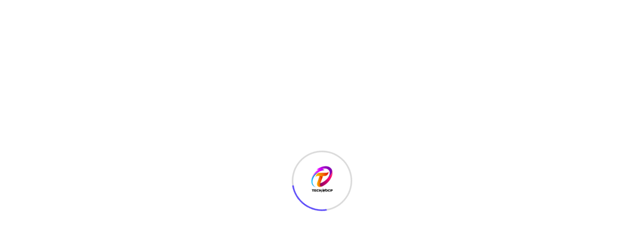

--- FILE ---
content_type: text/html; charset=UTF-8
request_url: https://www.technocp.com/question/when-is-the-best-time-to-post-to-my-facebook-page/
body_size: 29673
content:
<!doctype html>
<html lang="en-US">
<head>
	<meta charset="UTF-8">
	<meta name="viewport" content="width=device-width, initial-scale=1.0">
	<link rel="profile" href="https://gmpg.org/xfn/11" />
			<style type="text/css">
					.heateor_sss_button_instagram span.heateor_sss_svg,a.heateor_sss_instagram span.heateor_sss_svg{background:radial-gradient(circle at 30% 107%,#fdf497 0,#fdf497 5%,#fd5949 45%,#d6249f 60%,#285aeb 90%)}
											.heateor_sss_horizontal_sharing .heateor_sss_svg,.heateor_sss_standard_follow_icons_container .heateor_sss_svg{
							color: #fff;
						border-width: 0px;
			border-style: solid;
			border-color: transparent;
		}
					.heateor_sss_horizontal_sharing .heateorSssTCBackground{
				color:#666;
			}
					.heateor_sss_horizontal_sharing span.heateor_sss_svg:hover,.heateor_sss_standard_follow_icons_container span.heateor_sss_svg:hover{
						border-color: transparent;
		}
		.heateor_sss_vertical_sharing span.heateor_sss_svg,.heateor_sss_floating_follow_icons_container span.heateor_sss_svg{
							color: #fff;
						border-width: 0px;
			border-style: solid;
			border-color: transparent;
		}
				.heateor_sss_vertical_sharing .heateorSssTCBackground{
			color:#666;
		}
						.heateor_sss_vertical_sharing span.heateor_sss_svg:hover,.heateor_sss_floating_follow_icons_container span.heateor_sss_svg:hover{
						border-color: transparent;
		}
		@media screen and (max-width:783px) {.heateor_sss_vertical_sharing{display:none!important}}div.heateor_sss_sharing_title{text-align:center}div.heateor_sss_sharing_ul{width:100%;text-align:center;}div.heateor_sss_horizontal_sharing div.heateor_sss_sharing_ul a{float:none!important;display:inline-block;}		</style>
		<meta name='robots' content='index, follow, max-image-preview:large, max-snippet:-1, max-video-preview:-1' />
<noscript><style>#preloader{display:none;}</style></noscript>
	
	<title>When is the best time to post to my Facebook Page? - TechNoCP</title>
	<link rel="canonical" href="https://www.technocp.com/question/when-is-the-best-time-to-post-to-my-facebook-page/" />
	<meta property="og:locale" content="en_US" />
	<meta property="og:type" content="article" />
	<meta property="og:title" content="When is the best time to post to my Facebook Page? - TechNoCP" />
	<meta property="og:url" content="https://www.technocp.com/question/when-is-the-best-time-to-post-to-my-facebook-page/" />
	<meta property="og:site_name" content="TechNoCP" />
	<meta property="article:publisher" content="https://www.facebook.com/technocp27" />
	<meta property="og:image" content="https://www.technocp.com/storage/2021/10/technocp-wallpaper.png" />
	<meta property="og:image:width" content="1055" />
	<meta property="og:image:height" content="595" />
	<meta property="og:image:type" content="image/png" />
	<meta name="author" content="Abhishek Sharma" />
	<meta name="twitter:card" content="summary_large_image" />
	<meta name="twitter:site" content="@infocp27" />
	<script type="application/ld+json" class="yoast-schema-graph">{"@context":"https://schema.org","@graph":[{"@type":"Organization","@id":"https://www.technocp.com/#organization","name":"TechNoCP","url":"https://www.technocp.com/","sameAs":["https://www.instagram.com/technocp27/","https://www.linkedin.com/in/infocp27/","https://in.pinterest.com/technocp27","https://www.youtube.com/technocp","https://www.facebook.com/technocp27","https://twitter.com/infocp27"],"logo":{"@type":"ImageObject","inLanguage":"en-US","@id":"https://www.technocp.com/#/schema/logo/image/","url":"https://www.technocp.com/storage/2021/10/TechNoCP-Square-Logo.png","contentUrl":"https://www.technocp.com/storage/2021/10/TechNoCP-Square-Logo.png","width":1080,"height":1080,"caption":"TechNoCP"},"image":{"@id":"https://www.technocp.com/#/schema/logo/image/"}},{"@type":"WebSite","@id":"https://www.technocp.com/#website","url":"https://www.technocp.com/","name":"TechNoCP","description":"Business Solutions, Consulting &amp;  IT Services","publisher":{"@id":"https://www.technocp.com/#organization"},"potentialAction":[{"@type":"SearchAction","target":{"@type":"EntryPoint","urlTemplate":"https://www.technocp.com/?s={search_term_string}"},"query-input":"required name=search_term_string"}],"inLanguage":"en-US"},{"@type":"WebPage","@id":"https://www.technocp.com/question/when-is-the-best-time-to-post-to-my-facebook-page/#webpage","url":"https://www.technocp.com/question/when-is-the-best-time-to-post-to-my-facebook-page/","name":"When is the best time to post to my Facebook Page? - TechNoCP","isPartOf":{"@id":"https://www.technocp.com/#website"},"datePublished":"2021-07-21T04:02:38+00:00","dateModified":"2021-07-21T04:02:38+00:00","breadcrumb":{"@id":"https://www.technocp.com/question/when-is-the-best-time-to-post-to-my-facebook-page/#breadcrumb"},"inLanguage":"en-US","potentialAction":[{"@type":"ReadAction","target":["https://www.technocp.com/question/when-is-the-best-time-to-post-to-my-facebook-page/"]}]},{"@type":"BreadcrumbList","@id":"https://www.technocp.com/question/when-is-the-best-time-to-post-to-my-facebook-page/#breadcrumb","itemListElement":[{"@type":"ListItem","position":1,"name":"Home","item":"https://www.technocp.com/"},{"@type":"ListItem","position":2,"name":"Questions","item":"https://www.technocp.com/question/"},{"@type":"ListItem","position":3,"name":"When is the best time to post to my Facebook Page?"}]}]}</script>
	


<link rel='dns-prefetch' href='//fonts.googleapis.com' />

<link rel='preconnect' href='https://fonts.gstatic.com' crossorigin />
		<script type="text/javascript">
			window._wpemojiSettings = {"baseUrl":"https:\/\/s.w.org\/images\/core\/emoji\/13.1.0\/72x72\/","ext":".png","svgUrl":"https:\/\/s.w.org\/images\/core\/emoji\/13.1.0\/svg\/","svgExt":".svg","source":{"concatemoji":"https:\/\/www.technocp.com\/lib\/js\/wp-emoji-release.min.js"}};
			!function(e,a,t){var n,r,o,i=a.createElement("canvas"),p=i.getContext&&i.getContext("2d");function s(e,t){var a=String.fromCharCode;p.clearRect(0,0,i.width,i.height),p.fillText(a.apply(this,e),0,0);e=i.toDataURL();return p.clearRect(0,0,i.width,i.height),p.fillText(a.apply(this,t),0,0),e===i.toDataURL()}function c(e){var t=a.createElement("script");t.src=e,t.defer=t.type="text/javascript",a.getElementsByTagName("head")[0].appendChild(t)}for(o=Array("flag","emoji"),t.supports={everything:!0,everythingExceptFlag:!0},r=0;r<o.length;r++)t.supports[o[r]]=function(e){if(!p||!p.fillText)return!1;switch(p.textBaseline="top",p.font="600 32px Arial",e){case"flag":return s([127987,65039,8205,9895,65039],[127987,65039,8203,9895,65039])?!1:!s([55356,56826,55356,56819],[55356,56826,8203,55356,56819])&&!s([55356,57332,56128,56423,56128,56418,56128,56421,56128,56430,56128,56423,56128,56447],[55356,57332,8203,56128,56423,8203,56128,56418,8203,56128,56421,8203,56128,56430,8203,56128,56423,8203,56128,56447]);case"emoji":return!s([10084,65039,8205,55357,56613],[10084,65039,8203,55357,56613])}return!1}(o[r]),t.supports.everything=t.supports.everything&&t.supports[o[r]],"flag"!==o[r]&&(t.supports.everythingExceptFlag=t.supports.everythingExceptFlag&&t.supports[o[r]]);t.supports.everythingExceptFlag=t.supports.everythingExceptFlag&&!t.supports.flag,t.DOMReady=!1,t.readyCallback=function(){t.DOMReady=!0},t.supports.everything||(n=function(){t.readyCallback()},a.addEventListener?(a.addEventListener("DOMContentLoaded",n,!1),e.addEventListener("load",n,!1)):(e.attachEvent("onload",n),a.attachEvent("onreadystatechange",function(){"complete"===a.readyState&&t.readyCallback()})),(n=t.source||{}).concatemoji?c(n.concatemoji):n.wpemoji&&n.twemoji&&(c(n.twemoji),c(n.wpemoji)))}(window,document,window._wpemojiSettings);
		</script>
		<style type="text/css">
img.wp-smiley,
img.emoji {
	display: inline !important;
	border: none !important;
	box-shadow: none !important;
	height: 1em !important;
	width: 1em !important;
	margin: 0 .07em !important;
	vertical-align: -0.1em !important;
	background: none !important;
	padding: 0 !important;
}
</style>
	<link rel='stylesheet' id='wp-block-library-css'  href='https://www.technocp.com/lib/css/dist/block-library/style.min.css' type='text/css' media='all' />
<style id='wp-block-library-theme-inline-css' type='text/css'>
#start-resizable-editor-section{display:none}.wp-block-audio figcaption{color:#555;font-size:13px;text-align:center}.is-dark-theme .wp-block-audio figcaption{color:hsla(0,0%,100%,.65)}.wp-block-code{font-family:Menlo,Consolas,monaco,monospace;color:#1e1e1e;padding:.8em 1em;border:1px solid #ddd;border-radius:4px}.wp-block-embed figcaption{color:#555;font-size:13px;text-align:center}.is-dark-theme .wp-block-embed figcaption{color:hsla(0,0%,100%,.65)}.blocks-gallery-caption{color:#555;font-size:13px;text-align:center}.is-dark-theme .blocks-gallery-caption{color:hsla(0,0%,100%,.65)}.wp-block-image figcaption{color:#555;font-size:13px;text-align:center}.is-dark-theme .wp-block-image figcaption{color:hsla(0,0%,100%,.65)}.wp-block-pullquote{border-top:4px solid;border-bottom:4px solid;margin-bottom:1.75em;color:currentColor}.wp-block-pullquote__citation,.wp-block-pullquote cite,.wp-block-pullquote footer{color:currentColor;text-transform:uppercase;font-size:.8125em;font-style:normal}.wp-block-quote{border-left:.25em solid;margin:0 0 1.75em;padding-left:1em}.wp-block-quote cite,.wp-block-quote footer{color:currentColor;font-size:.8125em;position:relative;font-style:normal}.wp-block-quote.has-text-align-right{border-left:none;border-right:.25em solid;padding-left:0;padding-right:1em}.wp-block-quote.has-text-align-center{border:none;padding-left:0}.wp-block-quote.is-large,.wp-block-quote.is-style-large{border:none}.wp-block-search .wp-block-search__label{font-weight:700}.wp-block-group.has-background{padding:1.25em 2.375em;margin-top:0;margin-bottom:0}.wp-block-separator{border:none;border-bottom:2px solid;margin-left:auto;margin-right:auto;opacity:.4}.wp-block-separator:not(.is-style-wide):not(.is-style-dots){width:100px}.wp-block-separator.has-background:not(.is-style-dots){border-bottom:none;height:1px}.wp-block-separator.has-background:not(.is-style-wide):not(.is-style-dots){height:2px}.wp-block-table thead{border-bottom:3px solid}.wp-block-table tfoot{border-top:3px solid}.wp-block-table td,.wp-block-table th{padding:.5em;border:1px solid;word-break:normal}.wp-block-table figcaption{color:#555;font-size:13px;text-align:center}.is-dark-theme .wp-block-table figcaption{color:hsla(0,0%,100%,.65)}.wp-block-video figcaption{color:#555;font-size:13px;text-align:center}.is-dark-theme .wp-block-video figcaption{color:hsla(0,0%,100%,.65)}.wp-block-template-part.has-background{padding:1.25em 2.375em;margin-top:0;margin-bottom:0}#end-resizable-editor-section{display:none}
</style>
<link rel='stylesheet' id='redux-extendify-styles-css'  href='https://www.technocp.com/modules/e406a11b72/redux-core/assets/css/extendify-utilities.css' type='text/css' media='all' />
<link rel='stylesheet' id='contact-form-7-css'  href='https://www.technocp.com/modules/8516d2654f/includes/css/styles.css' type='text/css' media='all' />
<link rel='stylesheet' id='dwqa-style-css'  href='https://www.technocp.com/modules/855963a3e6/templates/assets/css/style.css' type='text/css' media='all' />
<link rel='stylesheet' id='dwqa-rtl-css'  href='https://www.technocp.com/modules/855963a3e6/templates/assets/css/rtl.css' type='text/css' media='all' />
<link rel='stylesheet' id='toc-screen-css'  href='https://www.technocp.com/modules/0170514cf1/screen.min.css' type='text/css' media='all' />
<link rel='stylesheet' id='heateor_sss_frontend_css-css'  href='https://www.technocp.com/modules/c5f1ad48fc/public/css/sassy-social-share-public.css' type='text/css' media='all' />
<link rel='stylesheet' id='digeco-gfonts-css'  href='//fonts.googleapis.com/css?family=Poppins%3A300%2C400%2C500%2C600%2C700%7CRoboto%3A300%2C400%2C500%2C700%2C900' type='text/css' media='all' />
<link rel='stylesheet' id='bootstrap-css'  href='https://www.technocp.com/vews/493a3900c8/assets/css/bootstrap.min.css' type='text/css' media='all' />
<link rel='stylesheet' id='flaticon-digeco-css'  href='https://www.technocp.com/vews/493a3900c8/assets/fonts/flaticon-digeco/flaticon.css' type='text/css' media='all' />
<link rel='stylesheet' id='nivo-slider-css'  href='https://www.technocp.com/vews/493a3900c8/assets/css/nivo-slider.min.css' type='text/css' media='all' />
<link rel='stylesheet' id='magnific-popup-css'  href='https://www.technocp.com/vews/493a3900c8/assets/css/magnific-popup.css' type='text/css' media='all' />
<link rel='stylesheet' id='font-awesome-css'  href='https://www.technocp.com/vews/493a3900c8/assets/css/font-awesome.min.css' type='text/css' media='all' />
<link rel='stylesheet' id='animate-css'  href='https://www.technocp.com/vews/493a3900c8/assets/css/animate.min.css' type='text/css' media='all' />
<link rel='stylesheet' id='select2-css'  href='https://www.technocp.com/vews/493a3900c8/assets/css/select2.min.css' type='text/css' media='all' />
<link rel='stylesheet' id='meanmenu-css'  href='https://www.technocp.com/vews/493a3900c8/assets/css/meanmenu.css' type='text/css' media='all' />
<link rel='stylesheet' id='digeco-default-css'  href='https://www.technocp.com/vews/493a3900c8/assets/css/default.css' type='text/css' media='all' />
<link rel='stylesheet' id='digeco-elementor-css'  href='https://www.technocp.com/vews/493a3900c8/assets/css/elementor.css' type='text/css' media='all' />
<link rel='stylesheet' id='digeco-rtanimation-css'  href='https://www.technocp.com/vews/493a3900c8/assets/css/rtanimation.css' type='text/css' media='all' />
<link rel='stylesheet' id='digeco-style-css'  href='https://www.technocp.com/vews/493a3900c8/assets/css/style.css' type='text/css' media='all' />
<style id='digeco-style-inline-css' type='text/css'>
	
	.entry-banner {
					background-color: #F8F8F8;
			}
	
	.entry-banner .entry-banner-content {
		text-align: center;
	}
	
	.footer-top-area {
					background: url(https://technocp.com/vews/493a3900c8/assets/img/footer1_bg.png) no-repeat scroll center center / cover;
			}
	
	.footer-style-2 .footer-area {
					background: url(https://technocp.com/vews/493a3900c8/assets/img/footer2_bg.png) no-repeat scroll center bottom;
			}
	
	.content-area {
		padding-top: 120px; 
		padding-bottom: 120px;
	}
	#page {
		background: url(  );
		background-color: #FFFFFF;
	}
	.single-digeco_team #page {
		background-image: none;
		background-color: transparent;
	}
	.single-digeco_team .site-main {
		background-image: url(  );
		background-color: #FFFFFF;
	}
	
	.error-page-area {		 
		background-color: #ffffff;
	}

	
	
</style>
<link rel='stylesheet' id='jquery-timepicker-css'  href='https://www.technocp.com/vews/493a3900c8/assets/css/jquery.timepicker.min.css' type='text/css' media='all' />
<link rel="preload" as="style" href="https://fonts.googleapis.com/css?family=Roboto:500,400%7CPoppins:600&#038;display=swap" /><link rel="stylesheet" href="https://fonts.googleapis.com/css?family=Roboto:500,400%7CPoppins:600&#038;display=swap" media="print" onload="this.media='all'"><noscript><link rel="stylesheet" href="https://fonts.googleapis.com/css?family=Roboto:500,400%7CPoppins:600&#038;display=swap" /></noscript><style id='digeco-dynamic-inline-css' type='text/css'>
@media ( min-width:1200px ) { .container {  max-width: 1350px; } } .primary-color { color: #5a49f8; } .secondary-color { color: #7a64f2; } .dark-color { color: #750ed5; } body { color: #646464; } a { color: #5a49f8; } a:hover { color: #7a64f2; } .scrollToTop { background-color: #5a49f8; } .tlp-preloader .animation-preloader .tlp-spinner {   border-top-color: #5a49f8; } .text-loader li { background-image: -webkit-gradient(linear, left top, right top, from(#5a49f8), to(#750ed5)); background-image: -o-linear-gradient(left, #5a49f8 0%, #750ed5 100%); background-image: linear-gradient(to right, #5a49f8 0%, #750ed5 100%); } .topbar-style-1 .header-top-bar { background-color: #5a49f8; color: #c6ceec; } .topbar-style-1 .header-top-bar a { color: #c6ceec; } .topbar-style-1 .header-top-bar .tophead-right i, .topbar-style-1 .header-top-bar .tophead-left i:before { color: #c6ceec; } .topbar-style-1.trheader .header-top-bar { color: #ffffff; } .topbar-style-1.trheader .header-top-bar a { color: #ffffff; } .topbar-style-1.trheader .header-top-bar .tophead-right i, .topbar-style-1.trheader .header-top-bar .tophead-left i:before { color: #ffffff; } .topbar-style-2 .header-top-bar { background-color: #f3f4f7; color: #646464; } .topbar-style-2 .header-top-bar a { color: #646464; } .topbar-style-2 .header-top-bar .tophead-right i, .topbar-style-2 .header-top-bar .tophead-left i:before { color: #646464; } .topbar-style-2 .header-top-bar .tophead-right a:hover i, .topbar-style-2 .header-top-bar .tophead-left a:hover i:before { color: #7a64f2; } .topbar-style-1 .header-top-bar .tophead-right .button-btn:hover { background-color: #7a64f2; } .site-header .main-navigation nav ul li a { font-family: Roboto, sans-serif; font-size : 16px; font-weight : 500; line-height : 22px; color: #4c4b4b; text-transform : capitalize; font-style: normal; } .site-header .main-navigation ul.menu > li > a:hover, .site-header .main-navigation ul.menu > li.current-menu-item > a, .site-header .main-navigation ul.menu > li.current > a { color: #5a49f8; } .site-header .main-navigation nav > ul > li > a:before { background-color: #5a49f8; } .trheader .site-header .rt-sticky-menu .main-navigation nav > ul > li > a, .header-style-2.trheader .site-header .rt-sticky-menu .main-navigation nav > ul > li > a, .header-style-2.trheader .site-header .rt-sticky-menu .main-navigation .menu > li > a { color: #4c4b4b; } .trheader .site-header .rt-sticky-menu .main-navigation nav > ul > li > a:hover, .header-style-2.trheader .site-header .rt-sticky-menu .main-navigation nav > ul > li > a:hover, .header-style-2.trheader .site-header .rt-sticky-menu .main-navigation .menu > li > a:hover { color: #5a49f8; } .trheader .site-header .rt-sticky-menu .main-navigation ul.menu > li.current-menu-item > a, .trheader .site-header .rt-sticky-menu .main-navigation ul.menu > li.current > a { color: #5a49f8; } .site-header .main-navigation nav ul li a.active { color: #5a49f8; } .trheader .site-header .main-navigation nav > ul > li > a, .trheader .site-header .main-navigation .menu > li > a { color: #ffffff; } .trheader .site-header .main-navigation ul.menu > li.current-menu-item > a, .trheader .site-header .main-navigation ul.menu > li.current > a { color: #ffffff; } .trheader.non-stick .site-header .main-navigation ul.menu > li > a, .trheader.non-stick .site-header .search-box .search-button i, .trheader.non-stick .header-icon-seperator, .trheader.non-stick .header-icon-area .cart-icon-area > a, .trheader.non-stick .additional-menu-area a.side-menu-trigger { color: #ffffff; } .trheader .site-header .main-navigation nav > ul > li > a:hover, .trheader .site-header .main-navigation .menu > li > a:hover { color: #ffffff; } .site-header .main-navigation nav > ul > li > a:after, .menu-full-wrap .header-button .ghost-btn:hover { background-color: #5a49f8; } .header-search { background-color: rgba(90, 73, 248, 0.9); } .header-search .close { color: #5a49f8; } body .rt-cover { background-color: rgba(90, 73, 248, 0); } .site-header .main-navigation ul > li > ul { background-color: #ffffff; } .site-header .main-navigation ul li ul li a { font-family: Roboto, sans-serif; font-size : 14px; font-weight : 500; line-height : 22px; color: #4c4b4b; text-transform : inherit; font-style: normal; } .site-header .main-navigation ul li ul.sub-menu li.menu-item-has-children:before { color: #4c4b4b; } .site-header .main-navigation ul li ul.sub-menu li.menu-item-has-children:hover:before, .site-header .main-navigation ul li.mega-menu ul.sub-menu li a:hover, .site-header .main-navigation ul.menu li ul.sub-menu li a:hover, .site-header .main-navigation ul li ul li:hover > a { color: #5a49f8; } .site-header .main-navigation ul.menu li ul.sub-menu li a:before { background-color: #5a49f8; } .site-header .main-navigation ul li.mega-menu > ul.sub-menu { background-color: #ffffff} .site-header .main-navigation ul li.mega-menu > ul.sub-menu li:before { color: #5a49f8; } .mean-container a.meanmenu-reveal, .mean-container .mean-nav ul li a.mean-expand { color: #5a49f8; } .mean-container a.meanmenu-reveal span, .mean-container a.meanmenu-reveal span:before, .mean-container a.meanmenu-reveal span:after { background-color: #5a49f8; } .mean-container .mean-bar {  border-color: #5a49f8; } .mean-container .mean-bar .button-btn {  border-color: #5a49f8; } .mean-container .mean-nav ul li a { font-family: Roboto, sans-serif; font-size : 14px; font-weight : 500; line-height : 22px; color: #4c4b4b; text-transform : inherit; font-style: normal; } .mean-container .mean-nav ul li a:hover, .mean-container .mean-nav > ul > li.current-menu-item > a { color: #5a49f8; } .mean-container .mean-nav ul li a:before, .mean-container .mean-nav ul li.current_page_item > a, .mean-container .mean-nav ul li.current-menu-parent > a { color: #7a64f2; } .menu-right-wrap .header-search-box i:before { color: #5a49f8; } .additional-menu-area span.side-menu-trigger span { background-color: #5a49f8; } .header-icon-area .cart-icon-area .cart-icon-num { color: #5a49f8; } .additional-menu-area a.side-menu-trigger:hover, .trheader.non-stick .additional-menu-area a.side-menu-trigger:hover { color: #5a49f8; } .trheader.non-stickh .additional-menu-area span.side-menu-trigger span {   background-color: #5a49f8; } .trheader.non-stickh .rt-sticky-menu .header-button-wrap .header-button .button-btn, .non-stickh .rt-sticky-menu .header-button-wrap .header-button .button-btn {   color: #5a49f8;   border-color: #5a49f8; } .trheader.non-stickh .rt-sticky-menu .header-button-wrap .header-button .button-btn:hover, .non-stickh .rt-sticky-menu .header-button-wrap .header-button .button-btn:hover {   background-color: #5a49f8; } .header-style-1.non-stickh .menu-right-wrap .header-search-box i:before, .header-style-1.trheader.non-stickh .menu-right-wrap .header-search-box i:before, .header-style-3.trheader.non-stickh .menu-right-wrap .header-search-box i:before { color: #5a49f8; } .site-header .search-box .search-text { border-color: #5a49f8; } .additional-menu-area .sidenav ul li a:hover, .additional-menu-area .sidenav-address span a:hover { color: #5a49f8; } .header-style-1 .site-header .header-top .icon-left i:before { color: #7a64f2; } .header-style-1 .header-button-wrap .header-button .button-btn { border-color: #5a49f8;   color: #5a49f8; } .header-style-1 .header-button-wrap .header-button .button-btn:hover { background-color: #5a49f8; } .header-style-2 .site-header .info-wrap .icon-left i:before { color: #5a49f8; } .header-style-2 .header-button-wrap .header-button .button-btn { border-color: #5a49f8;   color: #5a49f8; } .header-style-2 .header-button-wrap .header-button .button-btn:hover { background-color: #5a49f8; } .header-style-2.trheader .header-button-wrap .header-button .button-btn:hover {   background-color: #5a49f8;   border-color: #5a49f8; } .header-style-3 .header-button-wrap .header-button .button-btn { border-color: #5a49f8;   color: #5a49f8; } .header-style-3 .header-button-wrap .header-button .button-btn:hover { background-color: #5a49f8; } .header-style-4 .header-button-wrap .header-button .button-btn { border-color: #5a49f8;   color: #5a49f8; } .header-style-4 .header-button-wrap .header-button .button-btn:hover { background-color: #5a49f8; } @media (min-width: 2100px) { .header-style-3.trheader .header-area .header-controll {  background: linear-gradient(45deg, rgba(90, 73, 248, 0.2) 0%, rgba(117, 14, 213, 1) 60%); } .header-style-4.trheader .header-area .header-controll:after {  background-color: #5a49f8; } } .header-style-5 .site-header .header-button .button-btn { border-color: #5a49f8;   color: #5a49f8; } .header-style-5 .site-header .header-button .button-btn:hover { background-color: #5a49f8; } .header-style-5 .header-icon-area .header-search-box a, .header-style-5 .header-icon-area .cart-icon-area > a, .header-style-5.trheader.non-stickh .header-icon-area .header-search-box a { color: #5a49f8; } body { font-family: Roboto, sans-serif; font-size: 16px; line-height: 30px; font-weight: 400; } h1 { font-family: Poppins, sans-serif; font-size: 36px; line-height: 40px; font-weight: 600; } h2 { font-family: Poppins, sans-serif; font-size: 28px; line-height: 36px; font-weight: 600; } h3 { font-family: Poppins, sans-serif; font-size: 22px; line-height: 34px; font-weight: 600; } h4 { font-family: Poppins, sans-serif; font-size: 20px; line-height: 32px; font-weight: 600; } h5 { font-family: Poppins, sans-serif; font-size: 18px; line-height: 26px; font-weight: 600; } h6 { font-family: Poppins, sans-serif; font-size: 16px; line-height: 24px; font-weight: 600; } .entry-banner .entry-banner-content h1 { color: #ffffff; } .breadcrumb-area .entry-breadcrumb span a, .breadcrumb-trail ul.trail-items li a { color: #ffffff; } .breadcrumb-area .entry-breadcrumb span a:hover, .breadcrumb-trail ul.trail-items li a:hover { color: #cecece; } .breadcrumb-trail ul.trail-items li, .entry-banner .entry-breadcrumb .delimiter { color: #ffffff; } .breadcrumb-area .entry-breadcrumb > span:last-child, .breadcrumb-trail ul.trail-items li > span { color: #cecece; } .entry-banner .entry-banner-content { padding-top: 120px; padding-bottom: 120px; } .entry-banner:after {   opacity: 1; background-image: -o-linear-gradient(30deg, #5a49f8 0%, #750ed5 93%); background-image: linear-gradient(60deg, #5a49f8, #750ed5 93%); } .entry-banner .shape-holder li.shape1 svg stop:first-child, .entry-banner .shape-holder li.shape2 svg stop:first-child, .entry-banner .shape-holder li.shape3 svg stop:first-child { stop-color: #523fff; } .entry-banner .shape-holder li.shape1 svg stop:last-child { stop-color: #750ed5; } .entry-banner .shape-holder li.shape2 svg stop:last-child { stop-color: #6d1adf; } .entry-banner .shape-holder li.shape3 svg stop:last-child { stop-color: #8221dd; }   .footer-top-area { color: #646464; } .footer-top-area .widget h3 { color: #1d2124; } .footer-top-area .widget ul li a { color: #646464; } .footer-top-area .widget ul li a:hover { color: #5a49f8; } .footer-top-area .corporate-address li i, .footer-top-area .widget_recent_entries ul li .post-date { color: #5a49f8; } .footer-style-4 .footer-area:before { background-image: -o-linear-gradient(30deg, #5a49f8 0%, #7a64f2 100%); background-image: linear-gradient(60deg, #5a49f8 0%, #7a64f2 100%); } .footer-style-4 .footer-top-area .widget h3 { color: #ffffff; } .footer-style-4 .footer-area .footer-top-area, .footer-style-4 .footer-bottom-area { color: #ffffff; } .footer-style-4 .footer-top-area a, .footer-style-4 .footer-top-area .widget ul li a, .footer-style-4 .footer-top-area .widget ul.menu li a:before, .footer-style-4 .copyright_widget .widget ul li a, .footer-style-4 .footer-top-area .widget_recent_entries ul li .post-date, .footer-style-4 .footer-top-area .corporate-address li i, .footer-style-4 .footer-top-area ul li a i, .footer-style-4 .footer-bottom-area .copyright a { color: #ffffff; } .footer-style-4 .footer-top-area a:hover, .footer-style-4 .footer-top-area .widget ul li a:hover, .footer-style-4 .footer-top-area .widget ul.menu li a:hover:before, .footer-style-4 .copyright_widget .widget ul li a:hover, .footer-style-4 .footer-top-area ul li a:hover i, .footer-style-4 .footer-bottom-area .copyright a:hover { color: #d9d9d9; } .footer-style-4 .shape-holder .shape1 svg stop:first-child { stop-color: #6754f6; } .footer-style-4 .shape-holder .shape1 svg stop:last-child { stop-color: #5c4af8; } .footer-style-4 .shape-holder .shape2 svg stop:first-child { stop-color: #7363fd; } .footer-style-4 .shape-holder .shape2 svg stop:last-child { stop-color: #5c4af8; } .footer-style-4 .shape-holder .shape3 svg stop:first-child { stop-color: #745eff; } .footer-style-4 .shape-holder .shape3 svg stop:last-child { stop-color: #9217e0; } .footer-style-5 .footer-top-area { background-color: #f1f7ff; } .footer-style-5 .footer-bottom-area { background-color: #f1f7ff; } .footer-style-6 .footer-top-area { background-color: #1d2124; } .footer-style-6 .footer-top-area .widget h3 { color: #ffffff; } .footer-style-6 .footer-top-area .widget a, .footer-style-6 .footer-top-area .widget ul li a { color: #a7a7a7; } .footer-style-6 .footer-top-area .widget a:hover, .footer-style-6 .footer-top-area .widget ul li a:hover { color: #ffffff; } .footer-style-6 .footer-top-area, .footer-style-6 .footer-top-area .corporate-address li i, .footer-style-6 .footer-top-area .widget_recent_entries ul li .post-date, .footer-style-6 .footer-top-area .rt-post-box .post-box-style ul li, .footer-style-6 .footer-top-area .rt-post-box .post-box-style ul li a { color: #ffffff; } .footer-style-6 .footer-bottom-area { background-color: #1b1a20; } .footer-style-6 .footer-bottom-area, .footer-style-6 .footer-bottom-area a, .footer-style-6 .footer-bottom-area a:link, .footer-style-6 .footer-bottom-area .widget a { color: #a7a7a7; } .footer-style-6 .footer-bottom-area a:hover, .footer-style-6 .footer-bottom-area a:link:hover, .footer-style-6 .footer-bottom-area .widget a:hover { color: #ffffff; } .footer-style-6 .footer-top-area .rt_footer_social_widget ul.footer-social li a:hover { color: #5a49f8; } .footer-style-7 .footer-top-area .widget h3 {   color: #ffffff; } .footer-style-7 .footer-top-area { background-color: #070d1e; color: #c5c4c4; } .footer-style-7 .footer-bottom-area { background-color: #070d1e; color: #c5c4c4; } .footer-style-7 .footer-top-area .widget a, .footer-style-7 .footer-top-area .widget ul li a { color: #c5c4c4; } .footer-style-7 .footer-top-area .widget a:hover, .footer-style-7 .footer-top-area .widget ul li a:hover { color: #5a49f8; } .footer-style-7 .footer-bottom-area a, .footer-style-7 .footer-bottom-area a:link, .footer-style-7 .footer-bottom-area .widget a {   color: #c5c4c4; } .footer-style-7 .footer-bottom-area a:hover, .footer-style-7 .footer-bottom-area a:link:hover, .footer-style-7 .footer-bottom-area .widget a:hover {   color: #5a49f8; } .footer-style-7 .footer-top-area .corporate-address li i, .footer-style-7 .footer-top-area .widget_recent_entries ul li .post-date {  color: #5a49f8; } .footer-style-8 .footer-top-area .widget h3 { color: #ffffff; } .footer-style-8 .footer-top-area:before { background-image: -o-linear-gradient(30deg, #5a49f8 0%, #7a64f2 100%); background-image: linear-gradient(60deg, #5a49f8 0%, #7a64f2 100%); } .footer-style-8 .footer-top-area .widget a, .footer-style-8 .footer-top-area .widget ul li a { color: #ffffff; } .footer-style-8 .footer-top-area .widget a:hover, .footer-style-8 .footer-top-area .widget ul li a:hover { color: #c3c0c0; } .footer-style-8 .footer-top-area .corporate-address li i, .footer-style-8 .footer-top-area .widget_recent_entries ul li .post-date, .footer-style-8 .footer-top-area .rt-post-box .post-box-style ul li, .footer-style-8 .footer-top-area .rt-post-box .post-box-style ul li a { color: #ffffff; } .footer-style-8 .footer-bottom-area { color: #ffffff; } .footer-style-8 .footer-bottom-area a, .footer-style-8 .footer-bottom-area a:link, .footer-style-8 .footer-bottom-area a:visited, .footer-style-8 .footer-bottom-area .widget a { color: #ffffff; } .footer-style-8 .footer-bottom-area a:hover, .footer-style-8 .footer-bottom-area a:link:hover, .footer-style-8 .footer-bottom-area a:visited:hover, .footer-style-8 .footer-bottom-area .widget a:hover { color: #c3c0c0; } .footer-style-8 .footer-bottom-area { background-image: -o-linear-gradient(30deg, #5f4ef5 0%, #7a64f2 100%); background-image: linear-gradient(60deg, #5f4ef5 0%, #7a64f2 100%); }  .footer-bottom-area a, .footer-bottom-area a:link, .footer-bottom-area a:visited { color: #646464; } .footer-bottom-area a:hover, .footer-bottom-area .widget ul li a:hover { color: #5a49f8; } .footer-bottom-area { background-color: #f8fbff; color: #646464; } .rt-box-title-1 span { border-top-color: #5a49f8; } .footer-area .copyright a:hover, .widget-open-hour ul.opening-schedule li .os-close { color: #5a49f8; } .sidebar-widget-area .widget_search form input:focus { border-color: #5a49f8; } .search-form .custom-search-input button { background-color: #5a49f8; } .search-form .custom-search-input button:before { background: -o-linear-gradient(205deg, #5a49f8 40%, #7a64f2 100%);   background: linear-gradient(245deg, #5a49f8, #7a64f2 100%); } .search-form .custom-search-input button:after {   background: -o-linear-gradient(30deg, #5a49f8 0%, #7a64f2 100%);   background: linear-gradient(60deg, #5a49f8 0%, #7a64f2 100%); } .search-form .input.search-submit { background-color: #5a49f8; border-color: #5a49f8; } .search-form .input.search-submit a:hover { color: #5a49f8; } .widget ul li a:hover, .sidebar-widget-area .widget ul li a:hover { color: #5a49f8; } .rt_widget_recent_entries_with_image .topic-box .widget-recent-post-title a, .sidebar-widget-area .widget .rt-slider-sidebar .rt-single-slide .testimo-info .testimo-title h3, .sidebar-widget-area .rt_widget_recent_entries_with_image .media-body .posted-date a, .post-tab-layout ul.btn-tab li a, .sidebar-widget-area .widget ul li.active a, .sidebar-widget-area .widget ul li.active a:before, .footer-top-area .search-form input.search-submit, .footer-top-area ul li:before { color: #5a49f8; } .footer-top-area .search-form input.search-submit, .footer-top-area .stylish-input-group .input-group-addon button i { color: #5a49f8; } .footer-top-area .stylish-input-group .input-group-addon button:hover { background: #5a49f8; } .rt-box-title-1 { background-color: #5a49f8; } .footer-topbar, .footer-topbar .emergrncy-content-holder{ background: #5a49f8; } .footer-topbar .emergrncy-content-holder:before { border-color: transparent #5a49f8; } .feature-post-layout .entry-title a:hover, .post-tab-layout .entry-title a:hover, .post-box-style .media-body h3 a:hover, .post-box-style .post-box-date ul li a:hover, .feature-post-layout .post-box-date ul li a:hover { color: #5a49f8; } .rt_widget_recent_entries_with_image .topic-box .widget-recent-post-title a:hover { color: #7a64f2; } .post-tab-layout ul.btn-tab li .active { background-color: #5a49f8; } .entry-footer .about-author .media-body .author-title, .entry-title h1 a, blockquote.wp-block-quote cite { color: #5a49f8; } .comments-area .main-comments .replay-area a:hover { background-color: #5a49f8; } .sticky .blog-box {  border-color: #7a64f2; } blockquote cite:after { background-color: #7a64f2; } #respond .logged-in-as a, #respond #cancel-comment-reply-link { color: #5a49f8; } #respond form .btn-send {   background-image: -o-linear-gradient(30deg, #5a49f8 0%, #7a64f2 100%);   background-image: linear-gradient(60deg, #5a49f8 0%, #7a64f2 100%); } #respond form .btn-send:hover {   background: -o-linear-gradient(205deg, #5a49f8 40%, #7a64f2 100%);   background: linear-gradient(245deg, #5a49f8 40%, #7a64f2 100%); } form.post-password-form input[type="submit"] { background-color: #5a49f8; } form.post-password-form input[type="submit"]:hover { background-color: #7a64f2; } .error-page-area {   background-color: #ffffff; } .error-page-area .text-1 {  color: #1d2124; } .error-page-area .text-2 { color: #646464; } .item-comments .item-comments-list ul.comments-list li .comment-reply {  background-color: #5a49f8; } .title-bar35:after { background: #5a49f8; } .button-gradient-1 { background-color: #5a49f8; } .button-gradient-1:before { background: #5a49f8;   background: -o-linear-gradient(205deg, #5a49f8 40%, #7a64f2 100%);   background: linear-gradient(245deg, #5a49f8 40%, #7a64f2 100%); } .button-gradient-1:after { background: #5a49f8;   background-image: -o-linear-gradient(30deg, #5a49f8 0%, #7a64f2 100%);   background-image: linear-gradient(60deg, #5a49f8 0%, #7a64f2 100%); } .blog-box .blog-item-content h3 a:hover, .blog-box .blog-item-content ul li a:hover { color: #5a49f8; } .blog-box .blog-item-content .post-grid-more { color: #5a49f8; } .blog-box .blog-item-content .post-grid-more:hover { color: #7a64f2; } blockquote, .wp-block-quote:not(.is-large):not(.is-style-large) { border-color: #5a49f8; } .entry-header .entry-meta .post-date i { color: #5a49f8; } .entry-footer ul.item-tags li a:hover, .about-author .media-body .author-title a, .entry-header .entry-meta ul li i { color: #5a49f8; } .ui-cat-tag span a:hover {   background: #5a49f8; } .entry-footer .item-tags a:hover, .entry-footer .post-share .share-links a:hover { color: #5a49f8; } .entry-header .entry-meta ul li a:hover { color: #5a49f8; } .single-post .entry-content ol li:before, .entry-content ol li:before { background-color: #5a49f8; } .rt-related-post-info .post-title a:hover { color: #5a49f8; } .pagination-area ul li a, .pagination-area ul li span { color: #5a49f8; } .pagination-area li.active a:hover, .pagination-area ul li.active a, .pagination-area ul li a:hover, .pagination-area ul li span.current { background-color: #5a49f8; } .woocommerce nav.woocommerce-pagination ul li a, .woocommerce nav.woocommerce-pagination ul li span { color: #5a49f8; } .woocommerce nav.woocommerce-pagination ul li a:hover, .woocommerce nav.woocommerce-pagination ul li .current, .woocommerce nav.woocommerce-pagination ul li span.current, .woocommerce nav.woocommerce-pagination ul li.active a {   background-color: #5a49f8; } .page-links .page-number { color: #5a49f8; } .page-links span.current .page-number, .page-links a.post-page-numbers:hover .page-number { background-color: #5a49f8; } .contact-form .form-group .form-control:focus, .help-form .form-group select:focus, .help-form .form-group .form-control:focus { border-color: #7a64f2; } .online-form .form-group button:before, .estimate-form .form-group button:before {   background-color: #5a49f8; } .mc4wp-form .mc4wp-form-fields button {   background-color: #5a49f8; } .mc4wp-form .mc4wp-form-fields button:before { background-image: -o-linear-gradient(30deg, #5a49f8 0%, #7a64f2 100%);   background-image: linear-gradient(60deg, #5a49f8 0%, #7a64f2 100%); } .mc4wp-form .mc4wp-form-fields button:after { background-image: -o-linear-gradient(30deg, #7a64f2 0%, #5a49f8 100%);   background-image: linear-gradient(60deg, #7a64f2 0%, #5a49f8 100%); } .team-details-social li a {  background: #5a49f8;  border: 1px solid #5a49f8; } .team-details-social li:hover a {  border: 1px solid #5a49f8; } .team-details-social li:hover a i {  color: #5a49f8; } .skill-area .progress .lead {  border: 2px solid #5a49f8; } .skill-area .progress .progress-bar {  background: #5a49f8; } .team-details-info li i {  color: #5a49f8; } .rt-woo-nav .owl-custom-nav-title::after, .rt-woo-nav .owl-custom-nav .owl-prev:hover, .rt-woo-nav .owl-custom-nav .owl-next:hover, .woocommerce ul.products li.product .onsale, .woocommerce span.onsale, .woocommerce a.added_to_cart, .woocommerce #respond input#submit:hover, .woocommerce input.button:hover, p.demo_store, .woocommerce #respond input#submit.disabled:hover, .woocommerce #respond input#submit:disabled:hover, .woocommerce #respond input#submit[disabled]:disabled:hover, .woocommerce a.button.disabled:hover, .woocommerce a.button:disabled:hover, .woocommerce a.button[disabled]:disabled:hover, .woocommerce button.button.disabled:hover, .woocommerce button.button:disabled:hover, .woocommerce button.button[disabled]:disabled:hover, .woocommerce input.button.disabled:hover, .woocommerce input.button:disabled:hover, .woocommerce input.button[disabled]:disabled:hover, .woocommerce-account .woocommerce .woocommerce-MyAccount-navigation ul li a { background-color: #5a49f8; } .woocommerce div.product .product-meta a:hover, .woocommerce a.woocommerce-review-link:hover { color: #5a49f8; } .woocommerce #review_form #respond .comment-form-rating label { color: #5a49f8; } .woocommerce div.product p.price, .woocommerce div.product span.price { color: #7a64f2; } .woocommerce .widget_price_filter .ui-slider .ui-slider-range, .woocommerce .widget_price_filter .ui-slider .ui-slider-handle { background-color: #5a49f8; } .woocommerce-message, .woocommerce-info { border-color: #5a49f8; } .woocommerce .product-thumb-area .overlay { background-color: rgba(90, 73, 248, 0.8); } .woocommerce .product-thumb-area:after { background-color: rgba(122, 100, 242, 0.9); } .woocommerce .product-thumb-area .product-info ul li a:hover, .single-product.woocommerce .entry-summary a.compare:hover, .single-product.woocommerce .entry-summary a.add_to_wishlist:hover, .single-product.woocommerce .entry-summary .yith-wcwl-wishlistaddedbrowse a:hover, .single-product.woocommerce .entry-summary .yith-wcwl-wishlistexistsbrowse a:hover { background-color: #5a49f8; } .woocommerce #respond input#submit:hover, .woocommerce a.button:hover, .woocommerce button.button:hover, .woocommerce input.button:hover, .woocommerce div.product form.cart .button:hover, .woocommerce a.added_to_cart:hover, .woocommerce #respond input#submit.alt:hover, .woocommerce a.button.alt:hover, .woocommerce button.button.alt:hover, .woocommerce input.button.alt:hover {  background-color: #7a64f2; } .woocommerce div.product form.cart .button, .woocommerce #respond input#submit, .woocommerce a.button, .woocommerce button.button, .woocommerce input.button { background-color: #5a49f8; } .woocommerce #respond input#submit.alt, .woocommerce a.button.alt, .woocommerce button.button.alt, .woocommerce input.button.alt {   background-color: #5a49f8; } .woocommerce.widget_product_search button:before {  color: #7a64f2; } .woocommerce ul.products li.product h3 a:hover, .woocommerce ul.products li.product .price { color: #5a49f8; } .woocommerce div.product .woocommerce-tabs .panel ul li:before { color: #5a49f8; } .cart-icon-products .widget_shopping_cart .mini_cart_item a:hover {  color: #5a49f8; } .woocommerce.product-list-view .product-info-area .product-list-info ul li a:hover {  background-color: #5a49f8; } .woocommerce .quantity .qty:hover, .woocommerce .quantity .minus:hover, .woocommerce .quantity .plus:hover { background-color: #5a49f8; } .product-grid-view .woo-shop-top .view-mode ul li.grid-view-nav a, .product-list-view .woo-shop-top .view-mode ul li.list-view-nav a { background-color: #5a49f8;   border-color: #5a49f8; } .header-icon-area .cart-icon-area > a { color: #5a49f8; } .trheader.non-stickh .site-header .header-icon-area .cart-icon-area .cart-icon-num, .trheader.non-stickh .site-header .header-icon-area .search-box .search-button i, .trheader.non-stickh .site-header .header-icon-area .cart-icon-area > a {  color: #5a49f8; } .rt-drop, .breadcrumbs-area2 .breadcrumbs-content h3 a:hover, .sidebar-widget-area .widget .corporate-address li i, .sidebar-widget-area .widget .corporate-address li i.fa-map-marker, .rt-news-box .post-cat span a:hover, .rt-news-box .topic-box .post-date1 span a:hover, .rt_widget_recent_entries_with_image .topic-box .post-date1 span a:hover, .sidebar-widget-area .widget.title-style-1 h3.widgettitle, .search-form input.search-submit, .header-style-5.trheader .header-social li a:hover, .header-style-5 .header-social li a:hover, .header-style-5 .header-contact .fa, .header-style-4.trheader .header-social li a:hover, .header-style-4 .header-social li a:hover, .header-style-4 .header-contact .fa, .header-style-3.trheader .header-social li a:hover, .header-style-3.trheader.non-stickh .header-social li a:hover, .header-style-3 .header-contact .fa, ul.news-info-list li i, .header-style-2 .header-contact .fa, .search-form input.search-submit:hover, .rt-cat-list-widget li:hover a, .footer-top-area .search-form input.search-submit, .ui-cat-tag a:hover, .entry-post-meta .post-author a:hover, .post-detail-style2 .post-info-light ul li a:hover, .post-detail-style2 .entry-meta li a:hover, .entry-title a:hover, .comments-area .main-comments .comment-meta .comment-author-name a:hover, .rt-blog-layout .entry-thumbnail-area ul li i, .rt-blog-layout .entry-thumbnail-area ul li a:hover, .rt-blog-layout .entry-content h3 a:hover, .blog-layout-1 .entry-meta ul li a:hover, .blog-box .blog-bottom-content-holder ul li i, .footer-top-area .rt-news-box .dark .rt-news-box-widget .media-body a:hover, .entry-footer .share-social ul a:hover { color: #5a49f8; } .woocommerce-cart .woocommerce table.shop_table td.product-name > a:hover { color: #5a49f8; } .rt-box-title-2,.blog-box .blog-img-holder .entry-content, button, input[type="button"], input[type="reset"], input[type="submit"], .sidebar-widget-area .widget.title-style-1 h3.widgettitle, .rt-cat-list-widget li:before, .elementor-widget-wp-widget-categories ul li:before, .cat-holder-text, .rt-blog-layout .entry-thumbnail-area ul .active, .blog-layout-2 .entry-meta .blog-cat ul li a:hover, .blog-layout-3 .entry-meta ul li.blog-cat li a:hover {   background-color: #5a49f8; } .elementor-widget-wp-widget-categories ul li a:before {   color: #5a49f8; } .elementor-widget-wp-widget-categories ul li:hover a { color: #7a64f2; } .post-detail-style2 .cat-holder:before {   border-top: 8px solid #5a49f8; } .entry-content .wpb_layerslider_element a.layerslider-button, .comments-area h3.comment-num:after {  background: #5a49f8; } .entry-content .btn-read-more-h-b, .pagination-area ul li span .header-style-10.trheader #tophead .tophead-social li a:hover {   border: 1px solid #5a49f8; } .woocommerce nav.woocommerce-pagination ul li span {   border-color: #5a49f8; } .woocommerce div.product .woocommerce-tabs ul.tabs li a:hover, .woocommerce div.product .woocommerce-tabs ul.tabs li.active a { color: #7a64f2; } .woocommerce div.product .woocommerce-tabs ul.tabs li a:after {   background-color: #7a64f2; } .woocommerce div.product .share-links a:hover {   color: #5a49f8; } .bottomBorder {   border-bottom: 2px solid #5a49f8; } .search-form input.search-field { border-color: #5a49f8; } #respond form input:focus, #respond form textarea:focus { border-color: #5a49f8; } .search-form input.search-submit { background-color: #5a49f8; border: 2px solid #5a49f8; } .sidebar-widget-area .widget.title-style-1 h3.widgettitle span { border-top: 10px solid #5a49f8; } .widget_tag_cloud .tagcloud a:hover, .widget_product_tag_cloud a:hover { background: -o-linear-gradient(30deg, #5a49f8 0%, #7a64f2 100%);   background: linear-gradient(60deg, #5a49f8 0%, #7a64f2 100%); } .cat-holder:before {   border-top: 8px solid #5a49f8; } .footer-bottom-social ul li a { background-color: #5a49f8; } .footer-bottom-social ul li a:hover {   background-color: #7a64f2; } @-webkit-keyframes pulse2 {  0% {   -webkit-box-shadow: 0 0 0 0 #5a49f8;   box-shadow: 0 0 0 0 #5a49f8;  }  40% {   -webkit-box-shadow: 0 0 0 20px rgba(90, 73, 248, 0);   box-shadow: 0 0 0 20px rgba(90, 73, 248, 0);  }  70% {   -webkit-box-shadow: 0 0 0 20px rgba(90, 73, 248, 0);   box-shadow: 0 0 0 20px rgba(90, 73, 248, 0);  }  100% {   -webkit-box-shadow: 0 0 0 0 rgba(90, 73, 248, 0);   box-shadow: 0 0 0 0 rgba(90, 73, 248, 0);  } } @keyframes pulse2 {  0% {   -webkit-box-shadow: 0 0 0 0 #5a49f8;   box-shadow: 0 0 0 0 #5a49f8;  }  40% {   -webkit-box-shadow: 0 0 0 20px rgba(90, 73, 248, 0);   box-shadow: 0 0 0 20px rgba(90, 73, 248, 0);  }  70% {   -webkit-box-shadow: 0 0 0 20px rgba(90, 73, 248, 0);   box-shadow: 0 0 0 20px rgba(90, 73, 248, 0);  }  100% {   -webkit-box-shadow: 0 0 0 0 rgba(90, 73, 248, 0);   box-shadow: 0 0 0 0 rgba(90, 73, 248, 0);  } } .button-1 { color: #5a49f8; } .button-1:hover {   color: #7a64f2; } .btn-fill { background-color: #5a49f8; border-color: #5a49f8; } .btn-fill:hover {   color: #5a49f8; } .btn-ghost { border-color: #5a49f8;   color: #5a49f8; } .btn-ghost:hover {   background-color: #5a49f8; } .btn-ghost.btn-dark:hover {   background-color: #7a64f2;   border-color: #7a64f2 !important; } .btn-light:hover {   background-color: #5a49f8;   border-color: #5a49f8 !important; } .btn-ghost.btn-ghost-gradient {   background-image: -o-linear-gradient(#fff, #fff), -o-linear-gradient(205deg, #04d5f4, #5a49f8);   background-image: linear-gradient(#fff, #fff), linear-gradient(245deg, #04d5f4, #5a49f8); } .btn-ghost.btn-ghost-gradient:before {   background-image: -o-linear-gradient(205deg, #04d5f4, #5a49f8);   background-image: linear-gradient(245deg, #04d5f4, #5a49f8); } .btn-fill.btn-fill-gradient:before {   background: #5a49f8;   background: -o-linear-gradient(30deg, #5a49f8 0%, #04d5f4 100%);   background: linear-gradient(60deg, #5a49f8 0%, #04d5f4 100%); } .btn-fill.btn-fill-gradient:after {   background: #5a49f8;   background-image: -o-linear-gradient(30deg, #04d5f4 0%, #5a49f8 100%);   background-image: linear-gradient(60deg, #04d5f4 0%, #5a49f8 100%); } .section-title-style1 .heading-icon i { color: #5a49f8; } .section-default-style .sub-title { color: #5a49f8; } .section-style-1:before {   background-color: #5a49f8; } .section-style-1:after {   background-image: -webkit-gradient(linear, left top, right top, from(#5a49f8), to(transparent));   background-image: -o-linear-gradient(left, #5a49f8 0%, transparent 100%);   background-image: linear-gradient(90deg, #5a49f8 0%, transparent 100%); } .rs-parallax-wrap .rtin-play .rtin-icon { color: #5a49f8; } .rs-parallax-wrap .rtin-play .rtin-icon:before { background-image: -webkit-gradient(linear, left top, left bottom, from(#7a64f2), to(#750ed5));   background-image: -o-linear-gradient(top, #7a64f2 0%, #750ed5 100%);   background-image: linear-gradient(180deg, #7a64f2 0%, #750ed5 100%); } .rt-owl-nav-1.slider-nav-enabled .owl-carousel .owl-nav > div:hover {   background-color: #5a49f8;   border-color: #5a49f8; } .rt-owl-nav-1.slider-dot-enabled .owl-carousel .owl-dot:hover span, .rt-owl-nav-1.slider-dot-enabled .owl-carousel .owl-dot.active span { background: #5a49f8; } .rt-owl-nav-2.slider-nav-enabled .owl-carousel .owl-nav > div:hover {   background-color: #5a49f8;   border-color: #5a49f8; } .rt-owl-nav-2.slider-dot-enabled .owl-carousel .owl-dot:hover span, .rt-owl-nav-2.slider-dot-enabled .owl-carousel .owl-dot.active span { background: #5a49f8; } .rt-owl-nav-3.slider-dot-enabled .owl-carousel .owl-dot:hover span , .rt-owl-nav-3.slider-dot-enabled .owl-carousel .owl-dot.active span { background: #5a49f8; } .rt-owl-nav-3.slider-nav-enabled .owl-carousel .owl-nav > div:hover { background: #5a49f8; } .about-image-text .about-content .sub-rtin-title, .about-image-text ul.list-layout1 li:before, .about-image-text ul.list-layout2 li:before { color: #5a49f8; } .rt-image .figure-holder .mask-text {   background: -o-linear-gradient(205deg, #7a64f2 0%, #5a49f8 100%);   background: linear-gradient(245deg, #7a64f2 0%, #5a49f8 100%); } .title-text-button .subtitle { color: #5a49f8; } .title-text-button ul li:before { color: #5a49f8; } .title-text-style5 {   background-color: #5a49f8; } .title-text-style5 .offer-heading { color: #5a49f8; } .info-box-style1 .rtin-title a:hover, .info-box-style2 .rtin-title a:hover, .info-box-style6 .rtin-title a:hover, .info-box-style11 .rtin-item .rtin-title a:hover, .info-box-style12 .rtin-item .rtin-title a:hover, .info-box-style14 .rtin-item .rtin-title a:hover, .info-box-style17 .rtin-title a:hover { color: #5a49f8; } .info-box-style3 .rtin-item:before, .info-box-style15 .rtin-item.rtin-icon .rtin-icon:before {   background-color: #5a49f8; } .info-box-style3 .rtin-item .rtin-icon i, .info-box-style4 .rtin-item .rtin-icon, .info-box-style11 .rtin-item .rtin-icon, .info-box-style14 .rtin-item .rtin-icon i, .info-box-style15 .rtin-item:hover .rtin-icon i, .info-box-style16 .rtin-item .rtin-icon i, .info-box-style17 .rtin-item:hover .rtin-icon i { color: #5a49f8; } .info-box-style4 .rtin-item:hover, .info-box-style17 .rtin-item .rtin-icon {   background-color: #5a49f8; } .info-box-style9 .rtin-title a:hover { color: #5a49f8; } .info-box-style10 .rtin-item:before {   background-color: #5a49f8; } .info-box-style10 .rtin-item .rtin-title a:hover { color: #5a49f8; } .info-box-style13 .rtin-item.rtin-icon .rtin-icon:before, .info-box-style14 .rtin-item.rtin-icon:hover .rtin-icon:before, .info-box-style15 .rtin-item:before {   background-color: #5a49f8; } .working-process-default .rtin-title a:hover { color: #5a49f8; } .working-process-style1 .rtin-item:hover .count-number { color: #5a49f8; } .rtin-story .story-layout .story-box-layout:before {   background-color: #5a49f8; } .info-box-style17 .rtin-item:hover .icon-holder svg {   fill: #5a49f8; } .rt-counter .rtin-item i { color: #5a49f8; } .rt-counter .rtin-item .rtin-counter { color: #5a49f8; } .rtin-progress-bar .progress .progress-bar { background-color: #7a64f2; } .rt-counter .rtin-item .rtin-media .image-svg svg { fill: #5a49f8; } .team-default .rtin-content .rtin-title a:hover { color: #5a49f8; } .team-multi-layout-1 .animted-bg-wrap .animted-bg { background-color: rgba(90, 73, 248, 0.9); } .team-multi-layout-2 .rtin-item .rtin-thums:before { background-color: rgba(90, 73, 248, 0.5); } .team-multi-layout-2 .rtin-item:hover .rtin-thums:before { background-color: rgba(90, 73, 248, 0.9); } .team-multi-layout-1 .maks-item .rtin-social li a:hover, .team-multi-layout-2 .rtin-item:hover .rtin-social li a { background-color: #7a64f2; } .team-multi-layout-3 .rtin-content .rtin-social li a:hover { color: #5a49f8; } .team-multi-layout-3 .animted-bg-wrap .animted-bg {   background: #5a49f8;   background: -o-linear-gradient(30deg, #5a49f8 0%, #7a64f2 100%);   background: linear-gradient(60deg, #5a49f8 0%, #7a64f2 100%); } .team-single ul.rtin-social li.share i, .team-single .rtin-content ul.rtin-team-info li i, .team-single .rtin-content a:hover { color: #5a49f8; } .portfolio-default .rt-portfolio-tab a.current, .portfolio-default .rt-portfolio-tab a:hover {   background: #5a49f8; } .portfolio-multi-layout-1 .rtin-title a:hover, .portfolio-multi-layout-1 .rtin-cat a:hover, .portfolio-multi-layout-1 .rtin-item .rtin-content .rtin-icon a, .portfolio-multi-layout-2 .rtin-item .rtin-read a:hover, .portfolio-multi-layout-3 .rtin-content h3 a:hover { color: #5a49f8; } .portfolio-multi-layout-1 .rtin-item:after, .portfolio-multi-layout-2 .rtin-item .rtin-content { background-color: #5a49f8; } .portfolio-multi-layout-4 .rtin-title a:hover, .portfolio-multi-layout-4 .rtin-cat a:hover, .portfolio-multi-layout-4 .rtin-item .rtin-content .rtin-icon a:hover { color: #5a49f8; } .portfolio-single .portfolio-details ul.rtin-portfolio-info li a:hover { color: #5a49f8; } .portfolio-single .item-slider .owl-nav > div:hover {   background-color: #5a49f8;   border: 1px solid #5a49f8; } .service-grid-layout1 .rtin-item .rtin-icon i, .service-grid-layout3 .rtin-item .rtin-icon i { color: #5a49f8; } .service-default .rtin-item .rtin-title a:hover { color: #5a49f8; } .service-grid-layout2 .rtin-item .rtin-icon:before, .service-grid-layout3 .rtin-item:before {   background-color: #5a49f8; } .rtin-service-info li span { color: #5a49f8; } .rtin-testimonial-1 .rtin-item .top-box { background-image: -o-linear-gradient(30deg, #5a49f8 0%, #7a64f2 100%);   background-image: linear-gradient(60deg, #5a49f8 0%, #7a64f2 100%); } .rtin-testimonial-1 .rtin-item .rtin-icon, .rtin-testimonial-2 .rtin-item .rtin-icon { color: #5a49f8; } .rtin-testimonial-2 .rtin-item { background-image: -o-linear-gradient(30deg, #5a49f8 0%, #7a64f2 100%);   background-image: linear-gradient(60deg, #5a49f8 0%, #7a64f2 100%); } .rtin-testimonial-8 .shape-wrap li svg path {   fill: #5a49f8; } @media (max-width: 480px) { .rtin-testimonial-8 .rtin-content {  background-color: #5a49f8; } } @media only screen and (max-width: 767px) { .rtin-testimonial-7 .rtin-item {  background-color: #5a49f8; } } .post-grid-style1 .rtin-item .rtin-title a:hover, .post-grid-style1 .rtin-item ul li a:hover, .post-grid-style1 .rtin-item ul li i, .post-grid-style2 .rtin-item .rtin-title a:hover, .post-grid-style2 .rtin-item ul li a:hover, .post-grid-style3 .rtin-item h3 a:hover, .post-grid-style3 .rtin-item ul li a:hover {   color: #5a49f8; } .post-grid-style5 .rtin-item ul li, .post-grid-style5 .rtin-item ul li a, .post-grid-style5 .rtin-item .rtin-title a:hover, .post-grid-style7 .rtin-item ul li i, .post-grid-style7 .rtin-item ul li a:hover, .post-grid-style7 .rtin-item .rtin-title a:hover {   color: #5a49f8; } .rtin-pricing-layout2 .price-header .rtin-price, .rtin-pricing-layout4 .price-header .rtin-price {   color: #5a49f8; } .rtin-pricing-layout2 .rt-price-table-box .popular-offer, .rtin-pricing-layout3 .rt-price-table-box .popular-offer, .rtin-pricing-layout4 .rt-price-table-box .popular-offer {   border-top: 5rem solid #5a49f8; } .rtin-pricing-layout3 .price-header .rtin-price {   background: -webkit-linear-gradient(-135deg, #04d5f4, #5a49f8); -webkit-background-clip: text;   -webkit-text-fill-color: transparent; } .rtin-pricing-layout3 .rtin-price .price-fac { background: -webkit-linear-gradient(-45deg, #04d5f4, #04d5f4); -webkit-background-clip: text;   -webkit-text-fill-color: transparent; } .rtin-pricing-layout5 .price-header {   background-color: #5a49f8;   background-image: -o-linear-gradient(30deg, #5a49f8 0%, #7a64f2 100%);   background-image: linear-gradient(60deg, #5a49f8 0%, #7a64f2 100%); } .video-style1 .item-icon .rtin-play, .video-style2 .item-icon .rtin-play, .video-style3 .item-icon .rtin-play {   background-color: #5a49f8; } .video-style1 .item-icon .rtin-play:hover {   background-color: #750ed5; } .video-style2 .item-icon .rtin-play:before, .video-style3 .item-icon .rtin-play:before { background-image: -webkit-gradient(linear, left top, left bottom, from(#7a64f2), to(#750ed5));   background-image: -o-linear-gradient(top, #7a64f2 0%, #750ed5 100%);   background-image: linear-gradient(180deg, #7a64f2 0%, #750ed5 100%); } .video-style1 .item-icon .rtin-play:after { background-color: rgba(90, 73, 248, 0.6); } .fixed-sidebar-left .elementor-widget-wp-widget-nav_menu ul > li > a:hover, .fix-bar-bottom-copyright .rt-about-widget ul li a:hover, .fixed-sidebar-left .rt-about-widget ul li a:hover { color: #5a49f8; } .rtin-contact-info ul li i, .rtin-address-default .rtin-item .rtin-icon i:before, .rtin-address-default .rtin-item .rtin-info a:hover {   color: #5a49f8; } .rtin-address-default.dark .rtin-address-info {   background: #5a49f8; } .fixed-sidebar-addon .elementor-widget-wp-widget-nav_menu ul > li > a:hover, .fixed-sidebar-addon .rt-about-widget .footer-social li a:hover {   color: #5a49f8; } .rt-cat-list-widget li:before {   background: #5a49f8; } .elementor-icon-list-items .elementor-icon-list-item i {   color: #7a64f2; } .elementor-accordion .elementor-active .elementor-accordion-icon > span, .elementor-accordion .elementor-accordion-item .elementor-tab-title.elementor-active a {   color: #5a49f8; } .rtin-skills .rtin-skill-each .progress .progress-bar {   background-color: #5a49f8; } .rtin-skills .rtin-skill-each .progress .progress-bar > span {   color: #5a49f8; } .rtin-skills .rtin-skill-each .progress .progress-bar > span:before {   border-top-color: #5a49f8; } .animate-shape-style10 .animated-shape li stop:first-child { stop-color: #5a49f8; } .animate-shape-style10 .animated-shape li stop:last-child { stop-color: #750ed5; } .rtel-content-toggle ul.nav.nav-tabs .nav-item.show .nav-link, .rtel-content-toggle ul.nav.nav-tabs .nav-link.active {   background-color: #5a49f8; } 
</style>
<script type='text/javascript' src='https://www.technocp.com/lib/js/jquery/jquery.min.js' id='jquery-core-js'></script>
<link rel="https://api.w.org/" href="https://www.technocp.com/wp-json/" /><link rel="EditURI" type="application/rsd+xml" title="RSD" href="https://www.technocp.com/xmlrpc.php?rsd" />
<link rel='shortlink' href='https://www.technocp.com/?p=2803' />
<link rel="alternate" type="application/json+oembed" href="https://www.technocp.com/wp-json/oembed/1.0/embed?url=https%3A%2F%2Fwww.technocp.com%2Fquestion%2Fwhen-is-the-best-time-to-post-to-my-facebook-page%2F" />
<link rel="alternate" type="text/xml+oembed" href="https://www.technocp.com/wp-json/oembed/1.0/embed?url=https%3A%2F%2Fwww.technocp.com%2Fquestion%2Fwhen-is-the-best-time-to-post-to-my-facebook-page%2F&#038;format=xml" />
<link rel='preload' href='https://technocp.com/vews/493a3900c8/assets/webfonts/fa-regular-400.woff2' as='font' type='font/woff2' crossorigin /><link rel='preload' href='https://technocp.com/modules/4b36101dcc/public/assets/fonts/font-awesome/fonts/fontawesome-webfont.woff2?v=4.7.0' as='font' type='font/woff2' crossorigin /><link rel='preload' href='https://technocp.com/modules/f65f29574d/assets/lib/font-awesome/webfonts/fa-solid-900.woff2' as='font' type='font/woff2' crossorigin /><link rel='preconnect' href='https://fonts.gstatic.com/' /><meta name="keywords" content="responsive web design,web development company,best website design,web design software,web page design,build a website,design website,web design courses,how to design a website,web design inspiration,website layout,web designer salary,web application development,hacking consultancy services,it services in alwar,hacked account consultancy,hacking consultancy service in alwar,best ethical hacking website,hacking website,hacking articles,hacking blog,free online courses,world best ethical hacking website,free hacking course,learn hacking,online courses,hacking,hackers,hacking tools,hacking news,technocp,technocp.com,chhatrapal prajapat,">
<meta name="author" content="Chhatrapal Prajapat (techNocp.com)">

<script async src="https://pagead2.googlesyndication.com/pagead/js/adsbygoogle.js?client=ca-pub-7519203537851091"
     crossorigin="anonymous"></script>
<meta name="p:domain_verify" content="e15b143260fd9115163ff9c224832cfc"/>
<meta name='dmca-site-verification' content='dmpFNndBS01uVzJjTGY2NWxLUlZRQT090' />
<meta name="msvalidate.01" content="4D63FF4DC3F917B2D9F5C932E1A95A2F" />


<script async src="https://www.googletagmanager.com/gtag/js?id=UA-178113617-2"></script>
<script>
  window.dataLayer = window.dataLayer || [];
  function gtag(){dataLayer.push(arguments);}
  gtag('js', new Date());

  gtag('config', 'UA-178113617-2');
</script>





<script async src="https://www.googletagmanager.com/gtag/js?id=AW-10821463837"></script>
<script>
  window.dataLayer = window.dataLayer || [];
  function gtag(){dataLayer.push(arguments);}
  gtag('js', new Date());

  gtag('config', 'AW-10821463837');
</script>


<script>
  gtag('event', 'conversion', {'send_to': 'AW-10821463837/FMkeCIifx4gDEJ3eiago'});
</script>      <meta name="onesignal" content="wordpress-plugin"/>
            <script>

      window.OneSignal = window.OneSignal || [];

      OneSignal.push( function() {
        OneSignal.SERVICE_WORKER_UPDATER_PATH = 'OneSignalSDKUpdaterWorker.js';
                      OneSignal.SERVICE_WORKER_PATH = 'OneSignalSDKWorker.js';
                      OneSignal.SERVICE_WORKER_PARAM = { scope: '/wp-content/plugins/onesignal-free-web-push-notifications/sdk_files/push/onesignal/' };
        OneSignal.setDefaultNotificationUrl("https://www.technocp.com");
        var oneSignal_options = {};
        window._oneSignalInitOptions = oneSignal_options;

        oneSignal_options['wordpress'] = true;
oneSignal_options['appId'] = '6da8e69b-66b4-41ba-8cb5-65d7d8169242';
oneSignal_options['allowLocalhostAsSecureOrigin'] = true;
oneSignal_options['welcomeNotification'] = { };
oneSignal_options['welcomeNotification']['title'] = "";
oneSignal_options['welcomeNotification']['message'] = "";
oneSignal_options['path'] = "https://www.technocp.com/modules/cc1cff0190/sdk_files/";
oneSignal_options['promptOptions'] = { };
oneSignal_options['notifyButton'] = { };
oneSignal_options['notifyButton']['enable'] = true;
oneSignal_options['notifyButton']['position'] = 'bottom-left';
oneSignal_options['notifyButton']['theme'] = 'default';
oneSignal_options['notifyButton']['size'] = 'small';
oneSignal_options['notifyButton']['showCredit'] = true;
oneSignal_options['notifyButton']['text'] = {};
                OneSignal.init(window._oneSignalInitOptions);
                OneSignal.showSlidedownPrompt();      });

      function documentInitOneSignal() {
        var oneSignal_elements = document.getElementsByClassName("OneSignal-prompt");

        var oneSignalLinkClickHandler = function(event) { OneSignal.push(['registerForPushNotifications']); event.preventDefault(); };        for(var i = 0; i < oneSignal_elements.length; i++)
          oneSignal_elements[i].addEventListener('click', oneSignalLinkClickHandler, false);
      }

      if (document.readyState === 'complete') {
           documentInitOneSignal();
      }
      else {
           window.addEventListener("load", function(event){
               documentInitOneSignal();
          });
      }
    </script>
<link rel="icon" href="https://www.technocp.com/storage/2021/10/cropped-TechNoCP-Square-Logo-white-32x32.png" sizes="32x32" />
<link rel="icon" href="https://www.technocp.com/storage/2021/10/cropped-TechNoCP-Square-Logo-white-192x192.png" sizes="192x192" />
<link rel="apple-touch-icon" href="https://www.technocp.com/storage/2021/10/cropped-TechNoCP-Square-Logo-white-180x180.png" />
<meta name="msapplication-TileImage" content="https://www.technocp.com/storage/2021/10/cropped-TechNoCP-Square-Logo-white-270x270.png" />
</head>
<body class="dwqa-question-template-default single single-dwqa-question postid-2803 wp-embed-responsive header-style-5 footer-style-1 has-topbar topbar-style-1 trheader has-sidebar right-sidebar product-grid-view elementor-default elementor-kit-2504 page-template page-template-page page page-template-page-php">
						
			<div id="preloader" class="tlp-preloader">
				<div class="animation-preloader">
					<div class="tlp-spinner"></div>
					<img src="https://www.technocp.com/storage/2021/10/TechNoCP-Square-Logo-1.png" alt="preloader">
				</div>
			</div>
				<div id="page" class="site">		
		<a class="skip-link screen-reader-text" href="#content">Skip to content</a>		
		<header id="masthead" class="site-header">			
			<div id="header-5" class="header-area header-fixed ">
							
				<div id="tophead" class="header-top-bar align-items-center">
	<div class="container">
		<div class="top-bar-wrap">
			<div class="tophead-left">
									<ul class="tophead-social">
													<li><a target="_blank" href="#"><i class="fab fa-facebook-f"></i></a></li>
													<li><a target="_blank" href="#"><i class="fab fa-twitter"></i></a></li>
													<li><a target="_blank" href="#"><i class="fab fa-google-plus-g"></i></a></li>
													<li><a target="_blank" href="#"><i class="fab fa-linkedin-in"></i></a></li>
											</ul>
													<div class="email-address">
						<span><i class="far fa-envelope"></i></span>team@technocp.com					</div>
							</div>
			<div class="tophead-right">
				<i class="fas fa-map-marker-alt"></i>27, Street, B4 Appartment, Noida			</div>
		</div>
	</div>
</div>								
								
<div class="masthead-container header-controll" id="sticker">
	<div class="container">
		<div class="header-5-wrap">
						<div class="info-wrap">				
				<div class="icon-left">
				<i class="flaticon-phone-call"></i>
				</div>
				<div class="info"><span>Call Us Now</span><a href="tel:+91 9024919370">+91 9024919370</a></div>					
			</div>
				
			<div class="header-5-middle">
				<div class="site-branding">
					<a class="dark-logo" href="https://www.technocp.com/"><img src="https://www.technocp.com/storage/2021/10/TechNoCP-Black-Logo.png" alt="TechNoCP"></a>
					<a class="light-logo" href="https://www.technocp.com/"><img src="https://www.technocp.com/storage/2021/10/TechNoCP-White-Logo.png" alt="TechNoCP"></a>
				</div>
			</div>
							<ul class="tophead-social">
											<li><a target="_blank" href="#"><i class="fab fa-facebook-f"></i></a></li>
											<li><a target="_blank" href="#"><i class="fab fa-twitter"></i></a></li>
											<li><a target="_blank" href="#"><i class="fab fa-google-plus-g"></i></a></li>
											<li><a target="_blank" href="#"><i class="fab fa-linkedin-in"></i></a></li>
									</ul>
					</div>
	</div>
</div>
<div class="masthead-container header-menu-controll">
	<div class="container">
		<div class="menu-full-wrap">
			<div class="menu-wrap">
				<div id="site-navigation" class="main-navigation">
					<nav class="menu-primary-menu-container"><ul id="menu-primary-menu" class="menu"><li id="menu-item-4149" class="menu-item menu-item-type-post_type menu-item-object-page menu-item-home menu-item-4149"><a href="https://www.technocp.com/">Home</a></li>
<li id="menu-item-4150" class="menu-item menu-item-type-custom menu-item-object-custom menu-item-has-children menu-item-4150"><a href="https://www.technocp.com/services/">Services</a>
<ul class="sub-menu">
	<li id="menu-item-4595" class="menu-item menu-item-type-custom menu-item-object-custom menu-item-has-children menu-item-4595"><a href="https://www.technocp.com/service/web-design/">Web Design</a>
	<ul class="sub-menu">
		<li id="menu-item-4599" class="menu-item menu-item-type-custom menu-item-object-custom menu-item-4599"><a href="https://www.technocp.com/service/interface-design/">UI/UX</a></li>
		<li id="menu-item-4600" class="menu-item menu-item-type-custom menu-item-object-custom menu-item-4600"><a href="https://www.technocp.com/service/website-redesigning/">Redesign</a></li>
		<li id="menu-item-4601" class="menu-item menu-item-type-custom menu-item-object-custom menu-item-4601"><a href="https://www.technocp.com/service/responsive-web-designing/">Responsive</a></li>
	</ul>
</li>
	<li id="menu-item-4596" class="menu-item menu-item-type-custom menu-item-object-custom menu-item-has-children menu-item-4596"><a href="https://www.technocp.com/service/web-development/">Web Development</a>
	<ul class="sub-menu">
		<li id="menu-item-4602" class="menu-item menu-item-type-custom menu-item-object-custom menu-item-4602"><a href="https://www.technocp.com/service/ecommerce-website-design-service/">Ecommerce</a></li>
		<li id="menu-item-4603" class="menu-item menu-item-type-custom menu-item-object-custom menu-item-4603"><a href="https://www.technocp.com/service/cms-website-development/">CMS</a></li>
		<li id="menu-item-4604" class="menu-item menu-item-type-custom menu-item-object-custom menu-item-4604"><a href="https://www.technocp.com/service/web-portal-development/">Web Portal</a></li>
		<li id="menu-item-4605" class="menu-item menu-item-type-custom menu-item-object-custom menu-item-4605"><a href="https://www.technocp.com/service/web-portal-development/">API</a></li>
		<li id="menu-item-4606" class="menu-item menu-item-type-custom menu-item-object-custom menu-item-4606"><a href="https://www.technocp.com/service/web-development/">Web App Development</a></li>
	</ul>
</li>
	<li id="menu-item-4597" class="menu-item menu-item-type-custom menu-item-object-custom menu-item-has-children menu-item-4597"><a href="#">Digital Merketing</a>
	<ul class="sub-menu">
		<li id="menu-item-4607" class="menu-item menu-item-type-custom menu-item-object-custom menu-item-has-children menu-item-4607"><a href="#">SEO</a>
		<ul class="sub-menu">
			<li id="menu-item-4610" class="menu-item menu-item-type-custom menu-item-object-custom menu-item-4610"><a href="https://www.technocp.com/service/mobile-seo-services/">Mobile SEO Service</a></li>
			<li id="menu-item-4611" class="menu-item menu-item-type-custom menu-item-object-custom menu-item-4611"><a href="https://www.technocp.com/service/enterprise-seo-services/">Enterprise SEO</a></li>
			<li id="menu-item-4612" class="menu-item menu-item-type-custom menu-item-object-custom menu-item-4612"><a href="https://www.technocp.com/service/ecommerce-seo-service/">ECommerce SEO</a></li>
			<li id="menu-item-4613" class="menu-item menu-item-type-custom menu-item-object-custom menu-item-4613"><a href="https://www.technocp.com/service/local-seo-service/">Local SEO</a></li>
			<li id="menu-item-4615" class="menu-item menu-item-type-custom menu-item-object-custom menu-item-4615"><a href="https://www.technocp.com/service/reputation-management-seo/">Reputation Management</a></li>
			<li id="menu-item-4614" class="menu-item menu-item-type-custom menu-item-object-custom menu-item-4614"><a href="https://www.technocp.com/service/multilingual-seo/">MultiLingual SEO</a></li>
		</ul>
</li>
		<li id="menu-item-4608" class="menu-item menu-item-type-custom menu-item-object-custom menu-item-has-children menu-item-4608"><a href="#">SMO</a>
		<ul class="sub-menu">
			<li id="menu-item-4616" class="menu-item menu-item-type-custom menu-item-object-custom menu-item-4616"><a href="https://www.technocp.com/service/facebook-marketing/">Facebook Marketing</a></li>
			<li id="menu-item-4617" class="menu-item menu-item-type-custom menu-item-object-custom menu-item-4617"><a href="https://www.technocp.com/service/twitter-marketing/">Twitter Marketing</a></li>
			<li id="menu-item-4618" class="menu-item menu-item-type-custom menu-item-object-custom menu-item-4618"><a href="https://www.technocp.com/service/linkedin-marketing/">Linkedin Marketing</a></li>
			<li id="menu-item-4619" class="menu-item menu-item-type-custom menu-item-object-custom menu-item-4619"><a href="https://www.technocp.com/service/instagram-marketing/">Instagram Marketing</a></li>
			<li id="menu-item-4620" class="menu-item menu-item-type-custom menu-item-object-custom menu-item-4620"><a href="https://www.technocp.com/service/pinterest-marketing/">Pinterest Marketing</a></li>
		</ul>
</li>
		<li id="menu-item-4609" class="menu-item menu-item-type-custom menu-item-object-custom menu-item-has-children menu-item-4609"><a href="#">PPC</a>
		<ul class="sub-menu">
			<li id="menu-item-4621" class="menu-item menu-item-type-custom menu-item-object-custom menu-item-4621"><a href="https://www.technocp.com/service/google-adwords-service/">Google Adwords</a></li>
			<li id="menu-item-4622" class="menu-item menu-item-type-custom menu-item-object-custom menu-item-4622"><a href="https://www.technocp.com/service/facebook-ads/">Facebook Ads</a></li>
			<li id="menu-item-4623" class="menu-item menu-item-type-custom menu-item-object-custom menu-item-4623"><a href="#">Instagram Ads</a></li>
			<li id="menu-item-4624" class="menu-item menu-item-type-custom menu-item-object-custom menu-item-4624"><a href="https://www.technocp.com/service/bing-ads-service/">Bing Ads</a></li>
			<li id="menu-item-4625" class="menu-item menu-item-type-custom menu-item-object-custom menu-item-4625"><a href="https://www.technocp.com/service/twitter-ads-service/">Twitter Ads</a></li>
			<li id="menu-item-4991" class="menu-item menu-item-type-custom menu-item-object-custom menu-item-4991"><a href="https://www.technocp.com/service/linkedin-ads-service/">Linkedin Ads</a></li>
			<li id="menu-item-4626" class="menu-item menu-item-type-custom menu-item-object-custom menu-item-4626"><a href="https://www.technocp.com/service/ppc-auditings-service/">PPC Auditings</a></li>
		</ul>
</li>
	</ul>
</li>
	<li id="menu-item-4598" class="menu-item menu-item-type-custom menu-item-object-custom menu-item-has-children menu-item-4598"><a href="https://www.technocp.com/service/mobile-app-development/">Mobile App Development</a>
	<ul class="sub-menu">
		<li id="menu-item-4627" class="menu-item menu-item-type-custom menu-item-object-custom menu-item-4627"><a href="https://www.technocp.com/service/android-app-development-company/">Android App Development</a></li>
		<li id="menu-item-4628" class="menu-item menu-item-type-custom menu-item-object-custom menu-item-4628"><a href="https://www.technocp.com/service/iphone-ios-app-development/">iPhone App Development</a></li>
	</ul>
</li>
</ul>
</li>
<li id="menu-item-4154" class="menu-item menu-item-type-custom menu-item-object-custom menu-item-4154"><a href="https://www.technocp.com/industry/">Industry</a></li>
<li id="menu-item-4151" class="menu-item menu-item-type-post_type menu-item-object-page current_page_parent menu-item-has-children menu-item-4151"><a href="https://www.technocp.com/blog/">Blog</a>
<ul class="sub-menu">
	<li id="menu-item-104607" class="menu-item menu-item-type-taxonomy menu-item-object-category menu-item-104607"><a href="https://www.technocp.com/category/education/">EDUCATION</a></li>
	<li id="menu-item-104608" class="menu-item menu-item-type-taxonomy menu-item-object-category menu-item-104608"><a href="https://www.technocp.com/category/entertainment/">ENTERTAINMENT</a></li>
	<li id="menu-item-104609" class="menu-item menu-item-type-taxonomy menu-item-object-category menu-item-104609"><a href="https://www.technocp.com/category/finance/">FINANCE</a></li>
	<li id="menu-item-104610" class="menu-item menu-item-type-taxonomy menu-item-object-category menu-item-104610"><a href="https://www.technocp.com/category/gov-schemes/">GOV. SCHEMES</a></li>
	<li id="menu-item-104611" class="menu-item menu-item-type-taxonomy menu-item-object-category menu-item-104611"><a href="https://www.technocp.com/category/money/">MONEY</a></li>
	<li id="menu-item-104612" class="menu-item menu-item-type-taxonomy menu-item-object-category menu-item-104612"><a href="https://www.technocp.com/category/politics/">POLITICS</a></li>
	<li id="menu-item-104613" class="menu-item menu-item-type-taxonomy menu-item-object-category menu-item-104613"><a href="https://www.technocp.com/category/sports/">SPORTS</a></li>
	<li id="menu-item-104614" class="menu-item menu-item-type-taxonomy menu-item-object-category menu-item-104614"><a href="https://www.technocp.com/category/technology/">TECHNOLOGY</a></li>
</ul>
</li>
<li id="menu-item-5040" class="menu-item menu-item-type-custom menu-item-object-custom menu-item-5040"><a href="#">Portfolio</a></li>
<li id="menu-item-4153" class="menu-item menu-item-type-custom menu-item-object-custom menu-item-has-children menu-item-4153"><a href="#">Company</a>
<ul class="sub-menu">
	<li id="menu-item-4155" class="menu-item menu-item-type-post_type menu-item-object-page menu-item-4155"><a href="https://www.technocp.com/about-us/">About Us</a></li>
	<li id="menu-item-4156" class="menu-item menu-item-type-post_type menu-item-object-page menu-item-4156"><a href="https://www.technocp.com/contact-us/">Contact Us</a></li>
	<li id="menu-item-4159" class="menu-item menu-item-type-post_type menu-item-object-page menu-item-4159"><a href="https://www.technocp.com/testimonials/">Testimonials</a></li>
	<li id="menu-item-5005" class="menu-item menu-item-type-custom menu-item-object-custom menu-item-5005"><a href="https://www.technocp.com/industry/">Industry</a></li>
</ul>
</li>
</ul></nav>				</div>
			</div>
			<div class="header-icon-area">
	<div class="header-search-box">
    <a href="#header-search" title="Search">
        <i class="flaticon-search"></i>
    </a>
</div>


<div class="additional-menu-area">
	<div class="sidenav">
		<a href="#" class="closebtn"><i class="fas fa-times"></i></a>
		<div class="additional-logo">
			<a class="dark-logo" href="https://www.technocp.com/"><img src="https://www.technocp.com/storage/2021/10/TechNoCP-Black-Logo.png" alt="TechNoCP"></a>
		</div>
		<ul id="menu-offcanvas-menu" class="menu"><li id="menu-item-2077" class="menu-item menu-item-type-post_type menu-item-object-page menu-item-home menu-item-2077"><a href="https://www.technocp.com/">Home</a></li>
<li id="menu-item-2078" class="menu-item menu-item-type-post_type menu-item-object-page current_page_parent menu-item-2078"><a href="https://www.technocp.com/blog/">Blogs</a></li>
<li id="menu-item-19" class="menu-item menu-item-type-post_type menu-item-object-page menu-item-19"><a href="https://www.technocp.com/contact-us/">Contact Us</a></li>
</ul>		<div class="sidenav-address">
					<div class="sidenav-address-title">Follow Us</div>
										<span>27, Street, B4 Appartment, Noida</span>
									<span><a href="tel:+91 9024919370">+91 9024919370</a></span>
									<span><a href="mailto:team@technocp.com">team@technocp.com</a></span>
												<div class="sidenav-social">
											<span><a target="_blank" href="#"><i class="fab fa-facebook-f"></i></a></span>
											<span><a target="_blank" href="#"><i class="fab fa-twitter"></i></a></span>
											<span><a target="_blank" href="#"><i class="fab fa-google-plus-g"></i></a></span>
											<span><a target="_blank" href="#"><i class="fab fa-linkedin-in"></i></a></span>
										
				</div>						
					</div>
	</div>
	<span class="side-menu-open side-menu-trigger">
		<span></span>
		<span></span>
		<span></span>
	</span>
</div></div>		</div>
	</div>
</div>
<div class="rt-sticky-menu-wrapper rt-sticky-menu">
	<div class="container">
		<div class="sticky-menu-align">
			<div class="site-branding">
				<a class="dark-logo" href="https://www.technocp.com/"><img src="https://www.technocp.com/storage/2021/10/TechNoCP-Black-Logo.png" alt="TechNoCP"></a>
				<a class="light-logo" href="https://www.technocp.com/"><img src="https://www.technocp.com/storage/2021/10/TechNoCP-White-Logo.png" alt="TechNoCP"></a>
			</div>
			<div class="main-navigation">
				<nav class="menu-primary-menu-container"><ul id="menu-primary-menu-1" class="menu"><li class="menu-item menu-item-type-post_type menu-item-object-page menu-item-home menu-item-4149"><a href="https://www.technocp.com/">Home</a></li>
<li class="menu-item menu-item-type-custom menu-item-object-custom menu-item-has-children menu-item-4150"><a href="https://www.technocp.com/services/">Services</a>
<ul class="sub-menu">
	<li class="menu-item menu-item-type-custom menu-item-object-custom menu-item-has-children menu-item-4595"><a href="https://www.technocp.com/service/web-design/">Web Design</a>
	<ul class="sub-menu">
		<li class="menu-item menu-item-type-custom menu-item-object-custom menu-item-4599"><a href="https://www.technocp.com/service/interface-design/">UI/UX</a></li>
		<li class="menu-item menu-item-type-custom menu-item-object-custom menu-item-4600"><a href="https://www.technocp.com/service/website-redesigning/">Redesign</a></li>
		<li class="menu-item menu-item-type-custom menu-item-object-custom menu-item-4601"><a href="https://www.technocp.com/service/responsive-web-designing/">Responsive</a></li>
	</ul>
</li>
	<li class="menu-item menu-item-type-custom menu-item-object-custom menu-item-has-children menu-item-4596"><a href="https://www.technocp.com/service/web-development/">Web Development</a>
	<ul class="sub-menu">
		<li class="menu-item menu-item-type-custom menu-item-object-custom menu-item-4602"><a href="https://www.technocp.com/service/ecommerce-website-design-service/">Ecommerce</a></li>
		<li class="menu-item menu-item-type-custom menu-item-object-custom menu-item-4603"><a href="https://www.technocp.com/service/cms-website-development/">CMS</a></li>
		<li class="menu-item menu-item-type-custom menu-item-object-custom menu-item-4604"><a href="https://www.technocp.com/service/web-portal-development/">Web Portal</a></li>
		<li class="menu-item menu-item-type-custom menu-item-object-custom menu-item-4605"><a href="https://www.technocp.com/service/web-portal-development/">API</a></li>
		<li class="menu-item menu-item-type-custom menu-item-object-custom menu-item-4606"><a href="https://www.technocp.com/service/web-development/">Web App Development</a></li>
	</ul>
</li>
	<li class="menu-item menu-item-type-custom menu-item-object-custom menu-item-has-children menu-item-4597"><a href="#">Digital Merketing</a>
	<ul class="sub-menu">
		<li class="menu-item menu-item-type-custom menu-item-object-custom menu-item-has-children menu-item-4607"><a href="#">SEO</a>
		<ul class="sub-menu">
			<li class="menu-item menu-item-type-custom menu-item-object-custom menu-item-4610"><a href="https://www.technocp.com/service/mobile-seo-services/">Mobile SEO Service</a></li>
			<li class="menu-item menu-item-type-custom menu-item-object-custom menu-item-4611"><a href="https://www.technocp.com/service/enterprise-seo-services/">Enterprise SEO</a></li>
			<li class="menu-item menu-item-type-custom menu-item-object-custom menu-item-4612"><a href="https://www.technocp.com/service/ecommerce-seo-service/">ECommerce SEO</a></li>
			<li class="menu-item menu-item-type-custom menu-item-object-custom menu-item-4613"><a href="https://www.technocp.com/service/local-seo-service/">Local SEO</a></li>
			<li class="menu-item menu-item-type-custom menu-item-object-custom menu-item-4615"><a href="https://www.technocp.com/service/reputation-management-seo/">Reputation Management</a></li>
			<li class="menu-item menu-item-type-custom menu-item-object-custom menu-item-4614"><a href="https://www.technocp.com/service/multilingual-seo/">MultiLingual SEO</a></li>
		</ul>
</li>
		<li class="menu-item menu-item-type-custom menu-item-object-custom menu-item-has-children menu-item-4608"><a href="#">SMO</a>
		<ul class="sub-menu">
			<li class="menu-item menu-item-type-custom menu-item-object-custom menu-item-4616"><a href="https://www.technocp.com/service/facebook-marketing/">Facebook Marketing</a></li>
			<li class="menu-item menu-item-type-custom menu-item-object-custom menu-item-4617"><a href="https://www.technocp.com/service/twitter-marketing/">Twitter Marketing</a></li>
			<li class="menu-item menu-item-type-custom menu-item-object-custom menu-item-4618"><a href="https://www.technocp.com/service/linkedin-marketing/">Linkedin Marketing</a></li>
			<li class="menu-item menu-item-type-custom menu-item-object-custom menu-item-4619"><a href="https://www.technocp.com/service/instagram-marketing/">Instagram Marketing</a></li>
			<li class="menu-item menu-item-type-custom menu-item-object-custom menu-item-4620"><a href="https://www.technocp.com/service/pinterest-marketing/">Pinterest Marketing</a></li>
		</ul>
</li>
		<li class="menu-item menu-item-type-custom menu-item-object-custom menu-item-has-children menu-item-4609"><a href="#">PPC</a>
		<ul class="sub-menu">
			<li class="menu-item menu-item-type-custom menu-item-object-custom menu-item-4621"><a href="https://www.technocp.com/service/google-adwords-service/">Google Adwords</a></li>
			<li class="menu-item menu-item-type-custom menu-item-object-custom menu-item-4622"><a href="https://www.technocp.com/service/facebook-ads/">Facebook Ads</a></li>
			<li class="menu-item menu-item-type-custom menu-item-object-custom menu-item-4623"><a href="#">Instagram Ads</a></li>
			<li class="menu-item menu-item-type-custom menu-item-object-custom menu-item-4624"><a href="https://www.technocp.com/service/bing-ads-service/">Bing Ads</a></li>
			<li class="menu-item menu-item-type-custom menu-item-object-custom menu-item-4625"><a href="https://www.technocp.com/service/twitter-ads-service/">Twitter Ads</a></li>
			<li class="menu-item menu-item-type-custom menu-item-object-custom menu-item-4991"><a href="https://www.technocp.com/service/linkedin-ads-service/">Linkedin Ads</a></li>
			<li class="menu-item menu-item-type-custom menu-item-object-custom menu-item-4626"><a href="https://www.technocp.com/service/ppc-auditings-service/">PPC Auditings</a></li>
		</ul>
</li>
	</ul>
</li>
	<li class="menu-item menu-item-type-custom menu-item-object-custom menu-item-has-children menu-item-4598"><a href="https://www.technocp.com/service/mobile-app-development/">Mobile App Development</a>
	<ul class="sub-menu">
		<li class="menu-item menu-item-type-custom menu-item-object-custom menu-item-4627"><a href="https://www.technocp.com/service/android-app-development-company/">Android App Development</a></li>
		<li class="menu-item menu-item-type-custom menu-item-object-custom menu-item-4628"><a href="https://www.technocp.com/service/iphone-ios-app-development/">iPhone App Development</a></li>
	</ul>
</li>
</ul>
</li>
<li class="menu-item menu-item-type-custom menu-item-object-custom menu-item-4154"><a href="https://www.technocp.com/industry/">Industry</a></li>
<li class="menu-item menu-item-type-post_type menu-item-object-page current_page_parent menu-item-has-children menu-item-4151"><a href="https://www.technocp.com/blog/">Blog</a>
<ul class="sub-menu">
	<li class="menu-item menu-item-type-taxonomy menu-item-object-category menu-item-104607"><a href="https://www.technocp.com/category/education/">EDUCATION</a></li>
	<li class="menu-item menu-item-type-taxonomy menu-item-object-category menu-item-104608"><a href="https://www.technocp.com/category/entertainment/">ENTERTAINMENT</a></li>
	<li class="menu-item menu-item-type-taxonomy menu-item-object-category menu-item-104609"><a href="https://www.technocp.com/category/finance/">FINANCE</a></li>
	<li class="menu-item menu-item-type-taxonomy menu-item-object-category menu-item-104610"><a href="https://www.technocp.com/category/gov-schemes/">GOV. SCHEMES</a></li>
	<li class="menu-item menu-item-type-taxonomy menu-item-object-category menu-item-104611"><a href="https://www.technocp.com/category/money/">MONEY</a></li>
	<li class="menu-item menu-item-type-taxonomy menu-item-object-category menu-item-104612"><a href="https://www.technocp.com/category/politics/">POLITICS</a></li>
	<li class="menu-item menu-item-type-taxonomy menu-item-object-category menu-item-104613"><a href="https://www.technocp.com/category/sports/">SPORTS</a></li>
	<li class="menu-item menu-item-type-taxonomy menu-item-object-category menu-item-104614"><a href="https://www.technocp.com/category/technology/">TECHNOLOGY</a></li>
</ul>
</li>
<li class="menu-item menu-item-type-custom menu-item-object-custom menu-item-5040"><a href="#">Portfolio</a></li>
<li class="menu-item menu-item-type-custom menu-item-object-custom menu-item-has-children menu-item-4153"><a href="#">Company</a>
<ul class="sub-menu">
	<li class="menu-item menu-item-type-post_type menu-item-object-page menu-item-4155"><a href="https://www.technocp.com/about-us/">About Us</a></li>
	<li class="menu-item menu-item-type-post_type menu-item-object-page menu-item-4156"><a href="https://www.technocp.com/contact-us/">Contact Us</a></li>
	<li class="menu-item menu-item-type-post_type menu-item-object-page menu-item-4159"><a href="https://www.technocp.com/testimonials/">Testimonials</a></li>
	<li class="menu-item menu-item-type-custom menu-item-object-custom menu-item-5005"><a href="https://www.technocp.com/industry/">Industry</a></li>
</ul>
</li>
</ul></nav>			</div>
			<div class="header-icon-area">
	<div class="header-search-box">
    <a href="#header-search" title="Search">
        <i class="flaticon-search"></i>
    </a>
</div>


<div class="additional-menu-area">
	<div class="sidenav">
		<a href="#" class="closebtn"><i class="fas fa-times"></i></a>
		<div class="additional-logo">
			<a class="dark-logo" href="https://www.technocp.com/"><img src="https://www.technocp.com/storage/2021/10/TechNoCP-Black-Logo.png" alt="TechNoCP"></a>
		</div>
		<ul id="menu-offcanvas-menu-1" class="menu"><li class="menu-item menu-item-type-post_type menu-item-object-page menu-item-home menu-item-2077"><a href="https://www.technocp.com/">Home</a></li>
<li class="menu-item menu-item-type-post_type menu-item-object-page current_page_parent menu-item-2078"><a href="https://www.technocp.com/blog/">Blogs</a></li>
<li class="menu-item menu-item-type-post_type menu-item-object-page menu-item-19"><a href="https://www.technocp.com/contact-us/">Contact Us</a></li>
</ul>		<div class="sidenav-address">
					<div class="sidenav-address-title">Follow Us</div>
										<span>27, Street, B4 Appartment, Noida</span>
									<span><a href="tel:+91 9024919370">+91 9024919370</a></span>
									<span><a href="mailto:team@technocp.com">team@technocp.com</a></span>
												<div class="sidenav-social">
											<span><a target="_blank" href="#"><i class="fab fa-facebook-f"></i></a></span>
											<span><a target="_blank" href="#"><i class="fab fa-twitter"></i></a></span>
											<span><a target="_blank" href="#"><i class="fab fa-google-plus-g"></i></a></span>
											<span><a target="_blank" href="#"><i class="fab fa-linkedin-in"></i></a></span>
										
				</div>						
					</div>
	</div>
	<span class="side-menu-open side-menu-trigger">
		<span></span>
		<span></span>
		<span></span>
	</span>
</div></div>		</div>
	</div>
</div>							</div>
		</header>
		<div id="meanmenu"></div>
		<div id="header-area-space"></div>
		<div id="header-search" class="header-search">
            <button type="button" class="close">×</button>
            
	<form role="search" method="get" class="search-form" action="https://www.technocp.com/">
		<div class="row custom-search-input">
			<div class="input-group col-md-12">
			<input type="text" class="search-query form-control" placeholder="Search here ..." value="" name="s" />
				<span class="input-group-btn">
					<button class="btn" type="submit">
						<i class="fa fa-search" aria-hidden="true"></i>
					</button>
				</span>
			</div>
		</div>
	</form>
	        </div>
		<div id="content" class="site-content">	
			
	<div class="entry-banner" style="background:#F8F8F8">
		
		<ul class="shape-holder has-animation">
			<li class="shape1">
				<div class="translate-top-50 opacity-animation transition-200 transition-delay-10">
					<svg width="827px" height="827px">
						<defs>
							<linearGradient id="shape1" x1="0%" x2="50%" y1="86.603%" y2="0%">
								<stop offset="0%" stop-color="rgb(82,63,255)" stop-opacity="0.6" />
								<stop offset="100%" stop-color="rgb(117,14,213)" stop-opacity="0.6" />
							</linearGradient>
						</defs>
						<path fill="url(#shape1)"
						 d="M413.500,0.000 C641.870,0.000 827.000,185.130 827.000,413.500 C827.000,641.870 641.870,827.000 413.500,827.000 C185.130,827.000 -0.000,641.870 -0.000,413.500 C-0.000,185.130 185.130,0.000 413.500,0.000 Z"/>
					</svg>
				</div>
			</li>
			<li class="shape2">
				<div class="translate-top-50 opacity-animation transition-100 transition-delay-300">
					<svg width="615px" height="615px">
						<defs>
							<linearGradient id="shape2" x1="0%" x2="50%" y1="86.603%" y2="0%">
								<stop offset="0%" stop-color="rgb(82,63,255)" stop-opacity="0.6" />
								<stop offset="100%" stop-color="rgb(109,26,223)" stop-opacity="0.6" />
							</linearGradient>
						</defs>
						<path fill="url(#shape2)"
						 d="M307.500,0.000 C477.327,0.000 615.000,137.673 615.000,307.500 C615.000,477.327 477.327,615.000 307.500,615.000 C137.672,615.000 -0.000,477.327 -0.000,307.500 C-0.000,137.673 137.672,0.000 307.500,0.000 Z"/>
					</svg>
				</div>
			</li>
			<li class="shape3">
				<div class="translate-top-50 opacity-animation transition-50 transition-delay-600">
					<svg width="441px" height="441px">
						<defs>
							<linearGradient id="shape3" x1="0%" x2="50%" y1="86.603%" y2="0%">
								<stop offset="13%" stop-color="rgb(82,63,255)" stop-opacity="0.4" />
								<stop offset="100%" stop-color="rgb(130,33,221)" stop-opacity="0.4" />
							</linearGradient>
						</defs>
						<path fill="url(#shape3)"
						 d="M220.500,0.000 C342.279,0.000 441.000,98.721 441.000,220.500 C441.000,342.279 342.279,441.000 220.500,441.000 C98.721,441.000 -0.000,342.279 -0.000,220.500 C-0.000,98.721 98.721,0.000 220.500,0.000 Z"/>
					</svg>
				</div>
			</li>
		</ul>

		
		<div class="container">
			<div class="entry-banner-content">
									<h1 class="entry-title">When is the best time to post to my Facebook Page?</h1>
													<div class="breadcrumb-area"><div class="entry-breadcrumb">
<span property="itemListElement" typeof="ListItem"><a property="item" typeof="WebPage" title="Go to TechNoCP." href="https://www.technocp.com" class="home" ><span property="name">Home</span></a><meta property="position" content="1"></span><em class="delimiter"><i class="fas fa-angle-right"></i></em><span property="itemListElement" typeof="ListItem"><a property="item" typeof="WebPage" title="Go to Questions." href="https://www.technocp.com/question/" class="archive post-dwqa-question-archive" ><span property="name">Questions</span></a><meta property="position" content="2"></span><em class="delimiter"><i class="fas fa-angle-right"></i></em><span property="itemListElement" typeof="ListItem"><a property="item" typeof="WebPage" title="Go to the Facebook Question Category archives." href="https://www.technocp.com/question/category/facebook/" class="taxonomy dwqa-question_category" ><span property="name">Facebook</span></a><meta property="position" content="3"></span><em class="delimiter"><i class="fas fa-angle-right"></i></em><span property="itemListElement" typeof="ListItem"><span property="name" class="post post-dwqa-question current-item">When is the best time to post to my Facebook Page?</span><meta property="url" content="https://www.technocp.com/question/when-is-the-best-time-to-post-to-my-facebook-page/"><meta property="position" content="4"></span></div></div>							</div>
		</div>
	</div>

<div id="primary" class="content-area">
	<div class="container">
		<div class="row">
						<div class="col-lg-8 col-md-12 col-12">
				<main id="main" class="site-main">
										
						
<article id="post-2803" class="post-2803 dwqa-question type-dwqa-question status-publish hentry dwqa-question_category-facebook">
    	
	<div class="entry-content">
        <div class="dwqa-container" ><div class="dwqa-single-question">
	<div class="dwqa-breadcrumbs"><a href="https://www.technocp.com/dwqa-questions/">DWQA Questions</a><span class="dwqa-sep"> &rsaquo; </span><a href="https://www.technocp.com/question/category/facebook/">Category: Facebook</a><span class="dwqa-sep"> &rsaquo; </span><span class="dwqa-current">When is the best time to post to my Facebook Page?</span></div>						
<div class="dwqa-question-item">
	<div class="dwqa-question-vote" data-nonce="74700a9664" data-post="2803">
		<span class="dwqa-vote-count">0</span>
		<a class="dwqa-vote dwqa-vote-up" href="#">Vote Up</a>
		<a class="dwqa-vote dwqa-vote-down" href="#">Vote Down</a>
	</div>
	<div class="dwqa-question-meta">
				<span><a href="https://www.technocp.com/dwqa-questions/?user=abhishek05"><img alt='' src='https://secure.gravatar.com/avatar/6dd1769935c04ada6fd257597b383408?s=48&#038;d=mm&#038;r=g' srcset='https://secure.gravatar.com/avatar/6dd1769935c04ada6fd257597b383408?s=96&#038;d=mm&#038;r=g 2x' class='avatar avatar-48 photo' height='48' width='48' loading='lazy'/>Abhishek Sharma</a>  asked 5 years ago</span>		<span class="dwqa-question-actions"></span>
	</div>
	<div class="dwqa-question-content">
</div>
		<div class="dwqa-question-footer">
		<div class="dwqa-question-meta">
								</div>
	</div>
		
<div class="dwqa-comments">
		<div class="dwqa-comments-list">
							</div>
		</div>
	</div>
<div class="dwqa-answers">
				</div>
				</div>
</div>			</div>
</article>
															</main>
			</div>
			<div class="col-lg-4 col-md-12 fixed-side-bar">
	<aside class="sidebar-widget-area fixed-bar-coloum">		
		<div id="search-2" class="widget widget_search">
	<form role="search" method="get" class="search-form" action="https://www.technocp.com/">
		<div class="row custom-search-input">
			<div class="input-group col-md-12">
			<input type="text" class="search-query form-control" placeholder="Search here ..." value="" name="s" />
				<span class="input-group-btn">
					<button class="btn" type="submit">
						<i class="fa fa-search" aria-hidden="true"></i>
					</button>
				</span>
			</div>
		</div>
	</form>
	</div>		<div id="rt-post-box-2" class="widget rt-post-box">		<div class="rt-widget-title-holder"><h3 class="widgettitle">Recent Posts<span class="titleinner"></span></h3></div>		<div class="post-box-style ">
								<div class="rt-news-box-widget box-style-1">
				<div class="media">
										<div class="media-body">
						<div class="post-box-date">
							<ul>
																<li>November 7, 2023</li>
															</ul>
						</div>
						<h3 class="entry-title">
							<a href="https://www.technocp.com/web-developer-roadmap-2024/">Web Developer Roadmap in 2024 </a>
						</h3>
					</div>
				</div>
			</div>
						
								<div class="rt-news-box-widget box-style-1">
				<div class="media">
										<div class="media-body">
						<div class="post-box-date">
							<ul>
																<li>July 4, 2022</li>
															</ul>
						</div>
						<h3 class="entry-title">
							<a href="https://www.technocp.com/us-ethical-hacking-course-for-beginner/">Free USA Ethical Hacking Course for Beginner </a>
						</h3>
					</div>
				</div>
			</div>
						
								<div class="rt-news-box-widget box-style-1">
				<div class="media">
										<div class="media-body">
						<div class="post-box-date">
							<ul>
																<li>May 5, 2022</li>
															</ul>
						</div>
						<h3 class="entry-title">
							<a href="https://www.technocp.com/facebook-ethical-hacking-complete-tutorials-free-for-beginner-learn-online-hacking-course-2022/">Facebook Ethical Hacking Complete Tutorials Free for Beginner: Learn Online Hacking Course 2022 </a>
						</h3>
					</div>
				</div>
			</div>
						
								<div class="rt-news-box-widget box-style-1">
				<div class="media">
										<div class="media-body">
						<div class="post-box-date">
							<ul>
																<li>December 9, 2021</li>
															</ul>
						</div>
						<h3 class="entry-title">
							<a href="https://www.technocp.com/ssti-server-side-template-injectiondetectidenfifyexploit/">SSTI (Server Side Template Injection)|Detect|Idenfify|Exploit </a>
						</h3>
					</div>
				</div>
			</div>
						
				</div>
		</div>		<div id="categories-3" class="widget widget_categories"><div class="rt-widget-title-holder"><h3 class="widgettitle">Categories<span class="titleinner"></span></h3></div>
			<ul>
					<li class="cat-item cat-item-17"><a href="https://www.technocp.com/category/apps-development/">Apps Development</a> (2)
</li>
	<li class="cat-item cat-item-113"><a href="https://www.technocp.com/category/blogging/">BLOGGING</a> (12)
</li>
	<li class="cat-item cat-item-58159"><a href="https://www.technocp.com/category/coding/">Coding</a> (48)
</li>
	<li class="cat-item cat-item-19"><a href="https://www.technocp.com/category/corporate-business/">Corporate Business</a> (2)
</li>
	<li class="cat-item cat-item-820"><a href="https://www.technocp.com/category/cryptography/">CRYPTOGRAPHY</a> (1)
</li>
	<li class="cat-item cat-item-316"><a href="https://www.technocp.com/category/cyber-security/">CYBER SECURITY</a> (165)
</li>
	<li class="cat-item cat-item-22"><a href="https://www.technocp.com/category/digital-marketing/">Digital Marketing</a> (1)
</li>
	<li class="cat-item cat-item-181"><a href="https://www.technocp.com/category/education/">EDUCATION</a> (6)
</li>
	<li class="cat-item cat-item-1473"><a href="https://www.technocp.com/category/entertainment/">ENTERTAINMENT</a> (4)
</li>
	<li class="cat-item cat-item-338"><a href="https://www.technocp.com/category/ethical-hacking/">ETHICAL HACKING</a> (153)
</li>
	<li class="cat-item cat-item-580"><a href="https://www.technocp.com/category/facebook-hack/">FACEBOOK HACK</a> (8)
</li>
	<li class="cat-item cat-item-98"><a href="https://www.technocp.com/category/finance/">FINANCE</a> (3)
</li>
	<li class="cat-item cat-item-499"><a href="https://www.technocp.com/category/free-hacking-course/">FREE HACKING COURSE</a> (24)
</li>
	<li class="cat-item cat-item-58158"><a href="https://www.technocp.com/category/frontend-development/">Frontend Development</a> (13)
</li>
	<li class="cat-item cat-item-139"><a href="https://www.technocp.com/category/gov-schemes/">GOV. SCHEMES</a> (8)
</li>
	<li class="cat-item cat-item-18"><a href="https://www.technocp.com/category/graphics-design/">Graphics Design</a> (1)
</li>
	<li class="cat-item cat-item-332"><a href="https://www.technocp.com/category/hacking-books/">HACKING BOOKS</a> (5)
</li>
	<li class="cat-item cat-item-355"><a href="https://www.technocp.com/category/hacking-tools/">HACKING TOOLS</a> (19)
</li>
	<li class="cat-item cat-item-58172"><a href="https://www.technocp.com/category/html/">HTML</a> (7)
</li>
	<li class="cat-item cat-item-58161"><a href="https://www.technocp.com/category/javascript/">Javascript</a> (14)
</li>
	<li class="cat-item cat-item-749"><a href="https://www.technocp.com/category/latest-hacks/">LATEST HACKS</a> (7)
</li>
	<li class="cat-item cat-item-173"><a href="https://www.technocp.com/category/law/">LAW</a> (3)
</li>
	<li class="cat-item cat-item-58168"><a href="https://www.technocp.com/category/mcq/">MCQ</a> (3)
</li>
	<li class="cat-item cat-item-135"><a href="https://www.technocp.com/category/money/">MONEY</a> (6)
</li>
	<li class="cat-item cat-item-789"><a href="https://www.technocp.com/category/network-security/">NETWORK SECURITY</a> (14)
</li>
	<li class="cat-item cat-item-58164"><a href="https://www.technocp.com/category/projects/">Projects</a> (22)
</li>
	<li class="cat-item cat-item-58160"><a href="https://www.technocp.com/category/python/">Python</a> (23)
</li>
	<li class="cat-item cat-item-58171"><a href="https://www.technocp.com/category/questions/">Questions</a> (12)
</li>
	<li class="cat-item cat-item-128"><a href="https://www.technocp.com/category/quiz/">QUIZ</a> (5)
</li>
	<li class="cat-item cat-item-21"><a href="https://www.technocp.com/category/seo-optimization/">SEO Optimization</a> (2)
</li>
	<li class="cat-item cat-item-95"><a href="https://www.technocp.com/category/technology/">TECHNOLOGY</a> (25)
</li>
	<li class="cat-item cat-item-1"><a href="https://www.technocp.com/category/uncategorized/">Uncategorized</a> (2)
</li>
	<li class="cat-item cat-item-20"><a href="https://www.technocp.com/category/web-development/">Web Development</a> (20)
</li>
			</ul>

			</div><div id="block-3" class="widget widget_block"><p><script async="" src="https://pagead2.googlesyndication.com/pagead/js/adsbygoogle.js?client=ca-pub-7519203537851091" crossorigin="anonymous"></script><br>
<br>
<ins class="adsbygoogle" style="display:inline-block;width:350px;height:250px" data-ad-client="ca-pub-7519203537851091" data-ad-slot="7851476183"></ins><br>
<script><br />
     (adsbygoogle = window.adsbygoogle || []).push({});<br />
</script></p></div><div id="tag_cloud-2" class="widget widget_tag_cloud"><div class="rt-widget-title-holder"><h3 class="widgettitle">Tags<span class="titleinner"></span></h3></div><div class="tagcloud"><a href="https://www.technocp.com/tag/2021-best-hacking-books/" class="tag-cloud-link tag-link-329 tag-link-position-1" style="font-size: 9.4848484848485pt;" aria-label="2021 best hacking books (13 items)">2021 best hacking books</a>
<a href="https://www.technocp.com/tag/2021-best-hacking-tools/" class="tag-cloud-link tag-link-497 tag-link-position-2" style="font-size: 9.4848484848485pt;" aria-label="2021 best hacking tools (13 items)">2021 best hacking tools</a>
<a href="https://www.technocp.com/tag/2021-hacking-tricks/" class="tag-cloud-link tag-link-378 tag-link-position-3" style="font-size: 8.6363636363636pt;" aria-label="2021 hacking tricks (12 items)">2021 hacking tricks</a>
<a href="https://www.technocp.com/tag/best-course-2021/" class="tag-cloud-link tag-link-780 tag-link-position-4" style="font-size: 9.4848484848485pt;" aria-label="best course 2021 (13 items)">best course 2021</a>
<a href="https://www.technocp.com/tag/best-cyber-security-course/" class="tag-cloud-link tag-link-781 tag-link-position-5" style="font-size: 8pt;" aria-label="best cyber security course (11 items)">best cyber security course</a>
<a href="https://www.technocp.com/tag/best-hacking-course/" class="tag-cloud-link tag-link-782 tag-link-position-6" style="font-size: 10.545454545455pt;" aria-label="best hacking course (15 items)">best hacking course</a>
<a href="https://www.technocp.com/tag/best-hacking-tools/" class="tag-cloud-link tag-link-351 tag-link-position-7" style="font-size: 11.818181818182pt;" aria-label="best hacking tools (17 items)">best hacking tools</a>
<a href="https://www.technocp.com/tag/best-hacking-tools-for-hackers/" class="tag-cloud-link tag-link-498 tag-link-position-8" style="font-size: 10.545454545455pt;" aria-label="best hacking tools for hackers (15 items)">best hacking tools for hackers</a>
<a href="https://www.technocp.com/tag/branding/" class="tag-cloud-link tag-link-26 tag-link-position-9" style="font-size: 8.6363636363636pt;" aria-label="Branding (12 items)">Branding</a>
<a href="https://www.technocp.com/tag/complete-hacking-course/" class="tag-cloud-link tag-link-510 tag-link-position-10" style="font-size: 13.090909090909pt;" aria-label="complete hacking course (20 items)">complete hacking course</a>
<a href="https://www.technocp.com/tag/cyber-security/" class="tag-cloud-link tag-link-631 tag-link-position-11" style="font-size: 10.121212121212pt;" aria-label="cyber security (14 items)">cyber security</a>
<a href="https://www.technocp.com/tag/cyber-security-free-course/" class="tag-cloud-link tag-link-784 tag-link-position-12" style="font-size: 10.121212121212pt;" aria-label="cyber security free course (14 items)">cyber security free course</a>
<a href="https://www.technocp.com/tag/ethical-hacking-complete-course/" class="tag-cloud-link tag-link-511 tag-link-position-13" style="font-size: 13.939393939394pt;" aria-label="ethical hacking complete course (22 items)">ethical hacking complete course</a>
<a href="https://www.technocp.com/tag/ethical-hacking-course/" class="tag-cloud-link tag-link-512 tag-link-position-14" style="font-size: 13.939393939394pt;" aria-label="ethical hacking course (22 items)">ethical hacking course</a>
<a href="https://www.technocp.com/tag/ethical-hacking-tools/" class="tag-cloud-link tag-link-352 tag-link-position-15" style="font-size: 11.818181818182pt;" aria-label="ethical hacking tools (17 items)">ethical hacking tools</a>
<a href="https://www.technocp.com/tag/facebook-ethical-hacking-course/" class="tag-cloud-link tag-link-579 tag-link-position-16" style="font-size: 8pt;" aria-label="facebook ethical hacking course (11 items)">facebook ethical hacking course</a>
<a href="https://www.technocp.com/tag/free-course-2021/" class="tag-cloud-link tag-link-785 tag-link-position-17" style="font-size: 10.121212121212pt;" aria-label="free course 2021 (14 items)">free course 2021</a>
<a href="https://www.technocp.com/tag/free-course-with-certificate/" class="tag-cloud-link tag-link-786 tag-link-position-18" style="font-size: 9.4848484848485pt;" aria-label="free course with certificate (13 items)">free course with certificate</a>
<a href="https://www.technocp.com/tag/free-hacking-course/" class="tag-cloud-link tag-link-513 tag-link-position-19" style="font-size: 21.787878787879pt;" aria-label="free hacking course (53 items)">free hacking course</a>
<a href="https://www.technocp.com/tag/free-hacking-tutorials/" class="tag-cloud-link tag-link-514 tag-link-position-20" style="font-size: 13.939393939394pt;" aria-label="free hacking tutorials (22 items)">free hacking tutorials</a>
<a href="https://www.technocp.com/tag/free-online-course/" class="tag-cloud-link tag-link-515 tag-link-position-21" style="font-size: 19.454545454545pt;" aria-label="free online course (41 items)">free online course</a>
<a href="https://www.technocp.com/tag/free-online-facebook-hacking-course/" class="tag-cloud-link tag-link-585 tag-link-position-22" style="font-size: 10.545454545455pt;" aria-label="free online facebook hacking course (15 items)">free online facebook hacking course</a>
<a href="https://www.technocp.com/tag/free-online-hacking-complete-course/" class="tag-cloud-link tag-link-516 tag-link-position-23" style="font-size: 21.363636363636pt;" aria-label="free online hacking complete course (50 items)">free online hacking complete course</a>
<a href="https://www.technocp.com/tag/github-best-hacking-tools/" class="tag-cloud-link tag-link-501 tag-link-position-24" style="font-size: 8.6363636363636pt;" aria-label="github best hacking tools (12 items)">github best hacking tools</a>
<a href="https://www.technocp.com/tag/github-hacking-tools-source-code/" class="tag-cloud-link tag-link-503 tag-link-position-25" style="font-size: 9.4848484848485pt;" aria-label="github hacking tools source code (13 items)">github hacking tools source code</a>
<a href="https://www.technocp.com/tag/hacking-certificate-free/" class="tag-cloud-link tag-link-517 tag-link-position-26" style="font-size: 20.727272727273pt;" aria-label="hacking certificate free (47 items)">hacking certificate free</a>
<a href="https://www.technocp.com/tag/hacking-course-kya-hai/" class="tag-cloud-link tag-link-318 tag-link-position-27" style="font-size: 8pt;" aria-label="hacking course kya hai (11 items)">hacking course kya hai</a>
<a href="https://www.technocp.com/tag/hacking-course-online-free/" class="tag-cloud-link tag-link-518 tag-link-position-28" style="font-size: 22pt;" aria-label="hacking course online free (54 items)">hacking course online free</a>
<a href="https://www.technocp.com/tag/hacking-examples/" class="tag-cloud-link tag-link-519 tag-link-position-29" style="font-size: 19.666666666667pt;" aria-label="hacking examples (42 items)">hacking examples</a>
<a href="https://www.technocp.com/tag/hacking-free-course/" class="tag-cloud-link tag-link-520 tag-link-position-30" style="font-size: 21.151515151515pt;" aria-label="hacking free course (49 items)">hacking free course</a>
<a href="https://www.technocp.com/tag/hacking-hindi-courses/" class="tag-cloud-link tag-link-521 tag-link-position-31" style="font-size: 20.30303030303pt;" aria-label="hacking hindi courses (45 items)">hacking hindi courses</a>
<a href="https://www.technocp.com/tag/hacking-ke-liye-best-tools/" class="tag-cloud-link tag-link-354 tag-link-position-32" style="font-size: 10.545454545455pt;" aria-label="hacking ke liye best tools (15 items)">hacking ke liye best tools</a>
<a href="https://www.technocp.com/tag/hacking-online-courses/" class="tag-cloud-link tag-link-522 tag-link-position-33" style="font-size: 20.30303030303pt;" aria-label="hacking online courses (45 items)">hacking online courses</a>
<a href="https://www.technocp.com/tag/hacking-tools/" class="tag-cloud-link tag-link-356 tag-link-position-34" style="font-size: 12.666666666667pt;" aria-label="hacking tools (19 items)">hacking tools</a>
<a href="https://www.technocp.com/tag/hacking-tools-free-source-code/" class="tag-cloud-link tag-link-504 tag-link-position-35" style="font-size: 11.181818181818pt;" aria-label="hacking tools free source code (16 items)">hacking tools free source code</a>
<a href="https://www.technocp.com/tag/hacking-tools-source-code/" class="tag-cloud-link tag-link-505 tag-link-position-36" style="font-size: 9.4848484848485pt;" aria-label="hacking tools source code (13 items)">hacking tools source code</a>
<a href="https://www.technocp.com/tag/hacking-tutorials/" class="tag-cloud-link tag-link-523 tag-link-position-37" style="font-size: 20.090909090909pt;" aria-label="hacking tutorials (44 items)">hacking tutorials</a>
<a href="https://www.technocp.com/tag/hacking-tutorials-video/" class="tag-cloud-link tag-link-524 tag-link-position-38" style="font-size: 10.121212121212pt;" aria-label="hacking tutorials video (14 items)">hacking tutorials video</a>
<a href="https://www.technocp.com/tag/html-hacking-tools/" class="tag-cloud-link tag-link-506 tag-link-position-39" style="font-size: 8pt;" aria-label="html hacking tools (11 items)">html hacking tools</a>
<a href="https://www.technocp.com/tag/java-hacking-tools/" class="tag-cloud-link tag-link-507 tag-link-position-40" style="font-size: 8pt;" aria-label="java hacking tools (11 items)">java hacking tools</a>
<a href="https://www.technocp.com/tag/latest-free-course/" class="tag-cloud-link tag-link-788 tag-link-position-41" style="font-size: 9.4848484848485pt;" aria-label="latest free course (13 items)">latest free course</a>
<a href="https://www.technocp.com/tag/portfolio/" class="tag-cloud-link tag-link-6 tag-link-position-42" style="font-size: 9.4848484848485pt;" aria-label="Portfolio (13 items)">Portfolio</a>
<a href="https://www.technocp.com/tag/termux-tools-list/" class="tag-cloud-link tag-link-674 tag-link-position-43" style="font-size: 8.6363636363636pt;" aria-label="termux tools list (12 items)">termux tools list</a>
<a href="https://www.technocp.com/tag/top-10-best-hacking-tools/" class="tag-cloud-link tag-link-357 tag-link-position-44" style="font-size: 10.121212121212pt;" aria-label="top 10 best hacking tools (14 items)">top 10 best hacking tools</a>
<a href="https://www.technocp.com/tag/wifi-ko-hack-karne-ke-liye-tools/" class="tag-cloud-link tag-link-376 tag-link-position-45" style="font-size: 10.121212121212pt;" aria-label="wifi ko hack karne ke liye tools (14 items)">wifi ko hack karne ke liye tools</a></div>
</div><div id="block-4" class="widget widget_block"><p><script async="" src="https://pagead2.googlesyndication.com/pagead/js/adsbygoogle.js?client=ca-pub-7519203537851091" crossorigin="anonymous"></script><br>
<br>
<ins class="adsbygoogle" style="display:block" data-ad-client="ca-pub-7519203537851091" data-ad-slot="7851476183" data-ad-format="auto" data-full-width-responsive="true"></ins><br>
<script><br />
     (adsbygoogle = window.adsbygoogle || []).push({});<br />
</script></p></div><div id="block-5" class="widget widget_block"> </div>	</aside>
</div>		</div>
	</div>
</div>
</div>

<footer>
	<div id="footer-1" class="footer-area has-animation">
			<div class="footer-top-area" style="background:url(https://technocp.com/vews/493a3900c8/assets/img/footer1_bg.png) no-repeat scroll center center / cover">
		<div class="container">
			<div class="row">
				<div class="col-lg-3 col-sm-6 col-12"><div id="block-2" class="widget widget_block widget_media_image">
<figure class="wp-block-image size-full"><img loading="lazy" width="220" height="73" src="https://technocp.com/storage/2021/10/TechNoCP-Black-Logo-Final.png" alt="" class="wp-image-3411"/></figure>
</div><div id="rt-about-social-8" class="widget rt_footer_social_widget">		<div class="rt-about-widget">
							<div class="footer-about">TechNoCP is a digitalized global leading company in  IT services, consulting &amp; business solutions with a support of Cyber Security Services.</div>
						<ul class="footer-social">
				<li><a href="#" target="_blank"><i class="fab fa-facebook-f"></i></a></li><li><a href="#" target="_blank"><i class="fab fa-twitter"></i></a></li><li><a href="#" target="_blank"><i class="fab fa-pinterest-p"></i></a></li><li><a href="#" target="_blank"><i class="fab fa-youtube"></i></a></li><li><a href="#" target="_blank"><i class="fab fa-instagram"></i></a></li>			</ul>
		</div>

		</div></div><div class="col-lg-3 col-sm-6 col-12"><div id="nav_menu-3" class="widget widget_nav_menu"><h3 class="widgettitle ">Our Services</h3><div class="menu-our-services-container"><ul id="menu-our-services" class="menu"><li id="menu-item-24" class="menu-item menu-item-type-custom menu-item-object-custom menu-item-24"><a href="https://www.technocp.com/services/">Interface Design</a></li>
<li id="menu-item-25" class="menu-item menu-item-type-custom menu-item-object-custom menu-item-25"><a href="https://www.technocp.com/services/">SEO Optimizer</a></li>
<li id="menu-item-26" class="menu-item menu-item-type-custom menu-item-object-custom menu-item-26"><a href="https://www.technocp.com/services/">Digital Marketing</a></li>
<li id="menu-item-27" class="menu-item menu-item-type-custom menu-item-object-custom menu-item-27"><a href="https://www.technocp.com/services/">Market Monitor</a></li>
<li id="menu-item-28" class="menu-item menu-item-type-custom menu-item-object-custom menu-item-28"><a href="https://www.technocp.com/services/">Graphic Design</a></li>
<li id="menu-item-5003" class="menu-item menu-item-type-custom menu-item-object-custom menu-item-5003"><a href="https://www.technocp.com/services/">Web Design &#038; Development</a></li>
</ul></div></div></div><div class="col-lg-3 col-sm-6 col-12"><div id="nav_menu-8" class="widget widget_nav_menu"><h3 class="widgettitle ">Important Link</h3><div class="menu-important-link-container"><ul id="menu-important-link" class="menu"><li id="menu-item-4993" class="menu-item menu-item-type-post_type menu-item-object-page current_page_parent menu-item-4993"><a href="https://www.technocp.com/blog/">Blog</a></li>
<li id="menu-item-4994" class="menu-item menu-item-type-post_type menu-item-object-page menu-item-4994"><a href="https://www.technocp.com/about-us/">About Us</a></li>
<li id="menu-item-4995" class="menu-item menu-item-type-post_type menu-item-object-page menu-item-4995"><a href="https://www.technocp.com/contact-us/">Contact Us</a></li>
<li id="menu-item-4996" class="menu-item menu-item-type-post_type menu-item-object-page menu-item-4996"><a href="https://www.technocp.com/industry/">Industry</a></li>
<li id="menu-item-4999" class="menu-item menu-item-type-post_type menu-item-object-page menu-item-4999"><a href="https://www.technocp.com/testimonials/">Testimonials</a></li>
<li id="menu-item-5002" class="menu-item menu-item-type-post_type menu-item-object-page menu-item-5002"><a href="https://www.technocp.com/privacy-policy/">Privacy Policy</a></li>
</ul></div></div></div><div class="col-lg-3 col-sm-6 col-12"><div id="digeco_address-2" class="widget widget_digeco_address"><h3 class="widgettitle ">Contact Info</h3>		<p class="rtin-des">Get in Touch with us.</p>
		<ul class="corporate-address">
			<li><i class="flaticon-placeholder"></i>27, Street, B4 Appartment, Noida</li><li><i class="flaticon-telephone"></i> <a href="tel:+91 6376132349">+91 6376132349</a></li><li><i class="flaticon-plane"></i> <a href="mailto:info@technocp.com">info@technocp.com</a></li>		</ul>

		</div></div>			</div>
		</div>
	</div>
	<div class="footer-bottom-area">
		<div class="container">
			<div class="copyright_wrap">
				 <div class="copyright">&copy; 2022 TechNoCP | All Right Reserved.</div>
			</div>
		</div>
	</div>
	</div>
</footer>
</div>
<a href="#" class="scrollToTop"><i class="fas fa-angle-double-up"></i></a><script type='text/javascript' src='https://www.technocp.com/lib/js/dist/vendor/regenerator-runtime.min.js' id='regenerator-runtime-js'></script>
<script type='text/javascript' src='https://www.technocp.com/lib/js/dist/vendor/wp-polyfill.min.js' id='wp-polyfill-js'></script>
<script type='text/javascript' id='contact-form-7-js-extra'>
/* <![CDATA[ */
var wpcf7 = {"api":{"root":"https:\/\/www.technocp.com\/wp-json\/","namespace":"contact-form-7\/v1"}};
/* ]]> */
</script>
<script type='text/javascript' src='https://www.technocp.com/modules/8516d2654f/includes/js/index.js' id='contact-form-7-js'></script>
<script type='text/javascript' src='https://www.technocp.comoptimizer/js/jquery.passive.event.js' id='jquery-passive-event-js'></script>
<script type='text/javascript' src='https://www.technocp.com/lib/js/jquery/ui/effect.min.js' id='jquery-effects-core-js'></script>
<script type='text/javascript' src='https://www.technocp.com/lib/js/jquery/ui/effect-highlight.min.js' id='jquery-effects-highlight-js'></script>
<script type='text/javascript' id='dwqa-single-question-js-extra'>
/* <![CDATA[ */
var dwqa = {"ajax_url":"https:\/\/www.technocp.com\/wp-admin\/admin-ajax.php","question_id":"2803"};
/* ]]> */
</script>
<script type='text/javascript' src='https://www.technocp.com/modules/855963a3e6/templates/assets/js/dwqa-single-question.js' id='dwqa-single-question-js'></script>
<script type='text/javascript' id='toc-front-js-extra'>
/* <![CDATA[ */
var tocplus = {"smooth_scroll":"1","visibility_show":"Show Contents","visibility_hide":"Hide","width":"Auto"};
/* ]]> */
</script>
<script type='text/javascript' src='https://www.technocp.com/modules/0170514cf1/front.min.js' id='toc-front-js'></script>
<script type='text/javascript' id='heateor_sss_sharing_js-js-before'>
function heateorSssLoadEvent(e) {var t=window.onload;if (typeof window.onload!="function") {window.onload=e}else{window.onload=function() {t();e()}}};	var heateorSssSharingAjaxUrl = 'https://www.technocp.com/wp-admin/admin-ajax.php', heateorSssCloseIconPath = 'https://www.technocp.com/modules/c5f1ad48fc/public/../images/close.png', heateorSssPluginIconPath = 'https://www.technocp.com/modules/c5f1ad48fc/public/../images/logo.png', heateorSssHorizontalSharingCountEnable = 0, heateorSssVerticalSharingCountEnable = 0, heateorSssSharingOffset = -10; var heateorSssMobileStickySharingEnabled = 0;var heateorSssCopyLinkMessage = "Link copied.";var heateorSssUrlCountFetched = [], heateorSssSharesText = 'Shares', heateorSssShareText = 'Share';function heateorSssPopup(e) {window.open(e,"popUpWindow","height=400,width=600,left=400,top=100,resizable,scrollbars,toolbar=0,personalbar=0,menubar=no,location=no,directories=no,status")}
</script>
<script type='text/javascript' src='https://www.technocp.com/modules/c5f1ad48fc/public/js/sassy-social-share-public.js' id='heateor_sss_sharing_js-js'></script>
<script type='text/javascript' src='https://www.technocp.com/vews/493a3900c8/assets/js/isotope.pkgd.min.js' id='isotope-pkgd-js'></script>
<script type='text/javascript' src='https://www.technocp.com/vews/493a3900c8/assets/js/popper.js' id='popper-js'></script>
<script type='text/javascript' src='https://www.technocp.com/vews/493a3900c8/assets/js/bootstrap.min.js' id='bootstrap-js'></script>
<script type='text/javascript' src='https://www.technocp.com/vews/493a3900c8/assets/js/select2.min.js' id='select2-js'></script>
<script type='text/javascript' src='https://www.technocp.com/vews/493a3900c8/assets/js/jquery.meanmenu.min.js' id='jquery-meanmenu-js'></script>
<script type='text/javascript' src='https://www.technocp.com/vews/493a3900c8/assets/js/jquery.nav.min.js' id='jquery-nav-js'></script>
<script type='text/javascript' src='https://www.technocp.com/vews/493a3900c8/assets/js/jquery.countdown.min.js' id='jquery-countdown-js'></script>
<script type='text/javascript' src='https://www.technocp.com/vews/493a3900c8/assets/js/js.cookie.min.js' id='js-cookie-js'></script>
<script type='text/javascript' src='https://www.technocp.com/vews/493a3900c8/assets/js/jquery.nivo.slider.min.js' id='nivo-slider-js'></script>
<script type='text/javascript' src='https://www.technocp.com/vews/493a3900c8/assets/js/theia-sticky-sidebar.min.js' id='theia-sticky-js'></script>
<script type='text/javascript' src='https://www.technocp.com/vews/493a3900c8/assets/js/jquery.timepicker.min.js' id='jquery-timepicker-js'></script>
<script type='text/javascript' src='https://www.technocp.com/vews/493a3900c8/assets/js/tilt.jquery.js' id='tilt-jquery-js'></script>
<script type='text/javascript' src='https://www.technocp.com/vews/493a3900c8/assets/js/jquery.parallax-scroll.js' id='parallax-scroll-js'></script>
<script type='text/javascript' src='https://www.technocp.com/vews/493a3900c8/assets/js/jquery.magnific-popup.min.js' id='magnific-popup-js'></script>
<script type='text/javascript' src='https://www.technocp.com/lib/js/imagesloaded.min.js' id='imagesloaded-js'></script>
<script type='text/javascript' src='https://www.technocp.com/lib/js/masonry.min.js' id='masonry-js'></script>
<script type='text/javascript' id='digeco-main-js-extra'>
/* <![CDATA[ */
var digecoObj = {"stickyMenu":"1","meanWidth":"992","siteLogo":"<a href=\"https:\/\/www.technocp.com\/\" alt=\"TechNoCP\"><img class=\"logo-small\" src=\"https:\/\/www.technocp.com\/storage\/2021\/10\/TechNoCP-Black-Logo.png\" \/><\/a>\r\n<a class=\"barsearch\" href=\"#header-search\" title=\"Search\">\r\n\t<i class=\"flaticon-search\"><\/i>\r\n<\/a>","extraOffset":"70","extraOffsetMobile":"52","rtl":"no","ajaxURL":"https:\/\/www.technocp.com\/wp-admin\/admin-ajax.php","nonce":"aa625d1d58"};
/* ]]> */
</script>
<script type='text/javascript' src='https://www.technocp.com/vews/493a3900c8/assets/js/main.js' id='digeco-main-js'></script>
<script type='text/javascript' src='https://www.technocp.com/lib/js/wp-embed.min.js' id='wp-embed-js'></script>
<script type='text/javascript' src='https://cdn.onesignal.com/sdks/OneSignalSDK.js' async='async' id='remote_sdk-js'></script>
</body>
</html>

--- FILE ---
content_type: text/html; charset=utf-8
request_url: https://www.google.com/recaptcha/api2/aframe
body_size: 128
content:
<!DOCTYPE HTML><html><head><meta http-equiv="content-type" content="text/html; charset=UTF-8"></head><body><script nonce="7cfbRgu4jIu9-LJWVX1cPQ">/** Anti-fraud and anti-abuse applications only. See google.com/recaptcha */ try{var clients={'sodar':'https://pagead2.googlesyndication.com/pagead/sodar?'};window.addEventListener("message",function(a){try{if(a.source===window.parent){var b=JSON.parse(a.data);var c=clients[b['id']];if(c){var d=document.createElement('img');d.src=c+b['params']+'&rc='+(localStorage.getItem("rc::a")?sessionStorage.getItem("rc::b"):"");window.document.body.appendChild(d);sessionStorage.setItem("rc::e",parseInt(sessionStorage.getItem("rc::e")||0)+1);localStorage.setItem("rc::h",'1769080046353');}}}catch(b){}});window.parent.postMessage("_grecaptcha_ready", "*");}catch(b){}</script></body></html>

--- FILE ---
content_type: text/css
request_url: https://www.technocp.com/vews/493a3900c8/assets/css/style.css
body_size: 27764
content:
/*-------------------------------------    
CSS INDEX
===================================
#. Defaults
#. Topbar Layout
#. Header Default
    #. Header Logo
    #. Main Navigation
    #. Submenu
    #. 3rd Level Menu
    #. Multi Column Menu
    #. Mobile Multi Column Menu
    #. Header Icons
    #. Header Right Menu
    #. Sticky Header
    #. Transparent Header
#. Header Layout 1
#. Header Layout 2
#. Header Layout 3
#. Header Layout 4
#. Header Layout 5
#. Header Layout 6
#. Header Responsive
#. Header Right Menu
#. Preloader css
#. Footer - Scroll to top, Copyright
#. Widgets - Sidebar and Footer Widgets
#. Banner
#. Buttons
#. Contents
#. Default Blog layout
#. Single Content
#. Single Post Slider
#. Related Post
#. Comments
#. Archive Contents
#. Pagination
#. Error 404
#. Contact form
#. Mail chimp form
#. Woocommerce: Fix
#. Woocommerce: Widgets
#. Woocommerce: Owl Nav
#. Woocommerce: Top Bar
#. Woocommerce: Shop
#. Woocommerce: Shop List View
#. Woocommerce: Single Product
#. Woocommerce: Cart
#. Woocommerce: Checkout
#. Woocommerce: Order received
#. Woocommerce: My Account
#. Woocommerce: Login/Register
#. Woocommerce: Yith Wishlist
#. Gutenberg Support
---------------------------------------*/
/*-------------------------------------
#. Defaults
---------------------------------------*/
body {
	font-family: 'Roboto', sans-serif;
	font-size: 16px;
	line-height: 30px;
	color: #646464;
	font-weight: 400;
	height: 100%;
	vertical-align: baseline;
	-webkit-font-smoothing: antialiased;
	-moz-osx-font-smoothing: grayscale;
	text-rendering: optimizeLegibility;
	background-color: #ffffff;
	overflow: inherit;
	overflow-x: hidden;
}
h1,h2,h3,h4,h5,h6 {
	font-family: 'Poppins', sans-serif;
	margin: 0 0 20px 0;
	color: #1d2124;
}
h1 {
	font-size: 36px;
	font-weight: 600;
	line-height: 40px;
}
h2 {
	font-size: 30px;
	font-weight: 600;
	line-height: 36px;
}
h3 {
	font-size: 22px;
	font-weight: 600;
	line-height: 34px;
}
h4 {
	font-size: 20px;
	font-weight: 600;
	line-height: 32px;
}
h5 {
	font-size: 18px;
	font-weight: 600;
	line-height: 26px;
}
h6 {
	font-size: 16px;
	font-weight: 600;
	line-height: 24px;
}
.primary-color {
	color: #5a49f8;
}
.secondary-color {
	color: #7a64f2;
}
.dark-color {
	color: #750ed5;
}
.floatleft {
	float: left;
}
.floatright {
	float: right;
}
.alignleft {
	float: left;
	margin-bottom: 15px;
	margin-right: 30px;
	margin-top: 10px;
}
.alignright {
	float: right;
	margin-left: 30px;
	margin-bottom: 15px;
	margin-top: 10px;
}
.aligncenter {
	clear: both;
	display: block;
	margin: 0 auto 15px;
}
a {
	color: #5a49f8;
	text-decoration: none;
}
a:focus {
	outline: 0px solid;
	text-decoration: none;
	outline: 0 none;
}
a:active {
	text-decoration: none;
	outline: 0 none;
}
a:hover {
	color: #7a64f2;
	text-decoration: none;
	outline: 0 none;
}
img {
	max-width: 100%;
	height: auto;
}
.fix {
	overflow: hidden;
}
p {
	margin: 0 0 20px 0;
}
.clear {
	clear: both;
}
.clear:after {
	clear: both;
	content: "";
	display: block;
}
hr,
.elementor hr {
	background-color: #cccccc;
}

* {
	-ms-word-wrap: break-word;
	word-wrap: break-word;
}
ul {
	list-style: disc inside none ;
	margin: 0 0 20px 0;
}
#wrapper {
	overflow: hidden;
	transition: all 0.5s ease-out;
}
blockquote {
	border-left: 2px solid #5a49f8;
	margin: 40px 0;
    position: relative;
    font-size: 22px;
    font-style: italic;
    font-weight: 500;
    font-family: "Poppins", sans-serif;
    z-index: 1;
    padding: 30px 40px 30px 150px;
    -webkit-box-shadow: 0 0 30px 0 rgba(0, 0, 0, 0.08);
    box-shadow: 0 0 30px 0 rgba(0, 0, 0, 0.08);
    color: #111111;
}
blockquote:after {
    content: "\f10d";
    font-family: 'Font Awesome 5 Free';
    font-weight: 900;
    position: absolute;
    font-size: 60px;
    opacity: 0.1;
    top: 50%;
    -webkit-transform: translateY(-50%);
    -ms-transform: translateY(-50%);
    transform: translateY(-50%);
    left: 3.125rem;
    z-index: 1;
}
blockquote p {
	position: relative;
    margin-bottom: 0;
	line-height: 1.6;
}
blockquote cite {
    display: block;
    font-size: 16px;
    color: #5a49f8;
    font-weight: 500;
    font-style: normal;
    margin-top: 12px;
	position: relative;
}
blockquote.wp-block-quote cite {
    display: block;
    font-size: 16px;
    color: #5a49f8;
    font-weight: 500;
    font-style: normal;
    margin-top: 12px;
}
@media(max-width: 767px) {
	blockquote {
		padding-left: 30px !important;
		padding-right: 30px !important;
		margin-left: 0 !important;
		margin-right: 0 !important;
	}
}
#page {
	background-position: top center;
	background-repeat: no-repeat;
	overflow: hidden;
}
.post-bottom-spacer {
	margin-bottom:20px;
	width: 100%;
	height:1px;
	border-bottom: 1px solid #d7d7d7;
}
.visibility-h {
	visibility: hidden;
}
.elementor-widget-divider .elementor-divider-separator {
    border-top-color: #dedede;
}
.fa-facebook-f:before, 
.fa-facebook:before {
    content: "\f39e" !important;
}
/*-------------------------------------
#. Topbar Layout
---------------------------------------*/
.header-top-bar {
	border-bottom: none;
	padding: 8px 0;
	font-size: 15px;
}
.header-top-bar .tophead-right ul li {
	display: inline-block;
	margin-right: 10px;
}
.header-top-bar .tophead-left ul li {
	display: inline-block;
	margin-right: 10px;
}
.header-top-bar .tophead-right ul li:last-child {
	margin-right: 0;
}
.header-top-bar .tophead-left ul li {
	display: inline-block;
	margin-right: 15px;
	font-size: 15px;
}
.header-top-bar .tophead-left ul li:last-child {
	margin-right: 0;
}
.header-top-bar .tophead-social li {
	display: inline-block;
}
.header-top-bar .tophead-social li:first {
	padding-left: 0;
}
.header-top-bar .tophead-right .tophead-social li a i {
	padding-right: 0;
}
.header-top-bar .top-bar-wrap {
	display: flex;
    justify-content: space-between;
    align-items: center;
}
/*Top bar widget*/
.header-top-bar .widget {
	margin-bottom: 0;
}
.header-top-bar .widget ul li {
	display: inline-block;
	margin-right: 10px;
}
.header-top-bar .widget ul li:last-child {
	margin-right: 0;
}
.mean-container .mean-nav ul.menu {
	overflow-y: scroll;
}
.mean-container .mean-nav ul li.current_page_item > a,
.mean-container .mean-nav ul li.current-menu-parent > a {
	color: #7a64f2;
}
/*Top Bar Style 1*/
.topbar-style-1 .header-top-bar {
	background-color: #5a49f8;
	color: #c6ceec;
	padding: 0;
}
.topbar-style-1 .header-top-bar a {
	color: #c6ceec;
}
.topbar-style-1 .header-top-bar .tophead-right i,
.topbar-style-1 .header-top-bar .tophead-left i:before {
	color: #c6ceec;
}
.topbar-style-1 .tophead-left {
	display: flex;
    align-items: center;
	padding: 6px 0;
}
.topbar-style-1 .tophead-left .email-address {
	margin-left: 20px;
}
.topbar-style-1 .tophead-left .email-address i {
	padding-right: 8px;
}
.topbar-style-1 .tophead-right i {
	padding-right: 8px;
}
/*Top Bar Style 2*/
.topbar-style-2 .header-top-bar {
	background-color: #e7f1ff;
    border-bottom: none;
	color: #646464;
}
.topbar-style-2 .header-top-bar a {
	color: #646464;
	-webkit-transition: all 0.3s ease-out;
    -moz-transition: all 0.3s ease-out;
    -ms-transition: all 0.3s ease-out;
    -o-transition: all 0.3s ease-out;
    transition: all 0.3s ease-out;
}
.topbar-style-2 .header-top-bar .tophead-right i, 
.topbar-style-2 .header-top-bar .tophead-left i:before {
	color: #646464;
	-webkit-transition: all 0.3s ease-out;
    -moz-transition: all 0.3s ease-out;
    -ms-transition: all 0.3s ease-out;
    -o-transition: all 0.3s ease-out;
    transition: all 0.3s ease-out;
}
.topbar-style-2 .header-top-bar .tophead-right a:hover i, 
.topbar-style-2 .header-top-bar .tophead-left a:hover i:before {
	color: #7a64f2;
}
.topbar-style-2 .tophead-left .address i {
	margin-right: 10px;
	position: relative;
}
.topbar-style-2 .tophead-left .address i:before {
	margin-left: 0;
}
.topbar-style-2 .tophead-right ul li {
	margin-right: 20px;
}
.topbar-style-2 .tophead-left {
	display: flex;
}
.topbar-style-2 .tophead-left .email-address {
	position: relative;
	margin-left: 20px;
	padding-left: 20px;
}
.topbar-style-2 .tophead-left .email-address i {
	margin-right: 8px;
}
.topbar-style-2 .tophead-left .email-address:before {
    content: "";
    position: absolute;
    height: 25px;
    width: 1px;
    z-index: 1;
    left: 0;
    top: 50%;
    -webkit-transform: translateY(-50%);
    -ms-transform: translateY(-50%);
    transform: translateY(-50%);
    background-color: #c2c2c2;
}
/* Transparent Topbar */
.topbar-style-1.trheader .header-top-bar {
	border-bottom: 1px solid #e2dede;
}
.topbar-style-1.trheader .header-top-bar {
	background: transparent;
}
.trheader.has-topbar .entry-banner .container {
	padding-top: 34px;
}
.header-top-bar {
	min-height: 34px;
}
/*-------------------------------------
#. Header Default
---------------------------------------*/
/* #. Header Logo */
.site-header .site-branding a {
	display: table-cell;
	vertical-align: middle;
}
.site-header .site-branding a img {
	padding: 8px 0 8px;
	max-height: 75px;
}
.site-header .site-branding {
	display: table;
}
.site-header .site-branding a.light-logo {
	display: none;
}
/* #. Main Navigation */
.site-header ul {
	list-style-type: none;
	margin: 0;
	padding: 0;
}
.site-header .main-navigation {
	padding: 0 15px;
}
.site-header .main-navigation nav ul li {
	display: inline-block;
	position: relative;
	margin-bottom: 0;
}
.site-header .main-navigation nav ul li a {
	display: block;
	text-decoration: none;
	font-size: 15px;
	line-height: 22px;
	font-weight: 500;
	transition: all 0.3s ease-out 0s;
	color: #4c4b4b;
	padding: 40px 16px;
	text-transform: capitalize;
	font-family: 'Roboto', sans-serif;
	position: relative;
}
.site-header .main-navigation nav > ul > li > a:before {
    position: absolute;
    z-index: 1;
    content: "";
    height: 2px;
    background-color: #5a49f8;
    bottom: 26px;
    width: 0%;
    left: 0;
    right: 0;
    margin: 0 auto;
    -webkit-transition: all 0.5s ease-out;
    -o-transition: all 0.5s ease-out;
    transition: all 0.5s ease-out;
}
.site-header .main-navigation nav > ul > li > a:hover:before {
    width: 50%;
}

.site-header .main-navigation nav ul li a:hover {
	color: #5a49f8;
}
.site-header .main-navigation  nav ul li a.active {
	color: #a5a5a5 !important;
}
.site-header .main-navigation ul.menu > li > a:hover {
	color: #5a49f8;
}
.site-header .main-navigation ul.menu > li.current-menu-item > a,
.site-header .main-navigation ul.menu > li.current > a {
	color: #5a49f8;
}
/* #. Submenu */
.site-header .main-navigation ul > li > ul {
	left: 0;
	opacity: 0;
	visibility: hidden;
	position: absolute;
	top: 100%;
	-webkit-transform-origin: 0 0 0;
	transform-origin: 0 0 0;
	transition: all 0.3s ease-out 0s;
	z-index: 10;
	padding: 20px 0;
	width: 240px;
	text-align: left;
	background-color: #ffffff;
	border-radius: 0.25rem;
	-webkit-box-shadow: 0 0 2.1875rem 0 rgba(0, 0, 0, 0.1);
    box-shadow: 0 0 2.1875rem 0 rgba(0, 0, 0, 0.1);
}
.site-header .main-navigation ul > li > ul {
	-webkit-transform: scaleY(0);
	transform: scaleY(0);
}
.site-header .main-navigation ul > li:hover > ul {
	opacity: 1;
	visibility: visible;
	-webkit-transform: scaleY(1);
	transform: scaleY(1);
}
.site-header .main-navigation ul li ul li ul {
    left: 100%;
    top: 0;
    width: 240px;
}
.site-header .main-navigation ul li ul li {
	display: block;
	border-bottom: none;
	border-left: none;
	transition: all 0.3s ease-out 0s;
	margin-bottom: 10px;
}
.site-header .main-navigation ul li ul li:last-child {
	padding-bottom: 0;
	margin-bottom: 0;
}
.site-header .main-navigation ul li ul li a {
	position: relative;
	display: inline-block;
	color: #4c4b4b;
	text-transform: inherit;
	margin: 4px 25px;
	padding: 0px;
	font-weight: 500;
	font-size: 14px;
	z-index: 2;
	-webkit-transition: all 0.5s ease 0s;
    -moz-transition: all 0.5s ease 0s;
    -ms-transition: all 0.5s ease 0s;
    -o-transition: all 0.5s ease 0s;
    transition: all 0.5s ease 0s;
}
.site-header .main-navigation ul li ul li:hover > a {
	color: #5a49f8;
}
/*Menu hover effect*/
.site-header .main-navigation ul.menu li ul.sub-menu li:last-child:after {
	border-bottom: none;
}
.site-header .main-navigation ul.menu li ul.sub-menu li a:hover {
    color: #5a49f8;
}
.site-header .main-navigation ul.menu li ul.sub-menu li a:before {
    position: absolute;
    z-index: 1;
    content: "";
    background-color: #5a49f8;
    height: 0.0625rem;
    width: 0;
    right: 0;
    left: inherit;
    bottom: 0;
    -webkit-transition: all 0.7s cubic-bezier(0.645, 0.045, 0.355, 1);
    -o-transition: all 0.7s cubic-bezier(0.645, 0.045, 0.355, 1);
    transition: all 0.7s cubic-bezier(0.645, 0.045, 0.355, 1);
}
.site-header .main-navigation ul.menu li ul.sub-menu li a:hover:before {
    width: 100%;
    left: 0;
    right: inherit;
}
/*Mega Menu hover effect*/
.site-header .main-navigation ul.menu li.mega-menu ul.sub-menu li a:before,
.site-header .main-navigation ul.menu li.mega-menu ul.sub-menu li:after,
.site-header .main-navigation ul.menu li.mega-menu ul.sub-menu li.menu-item-has-children:before {
    display: none;
}
/* #. Transparent Header */
.header-fixed {
	left: 0;
	right: 0;
	margin: 0 auto;
	top: 0;
	z-index: 1000;
	position: relative;
	transition: all 0.5s ease-out;
}
.header-area {
	background: #ffffff;
}
.trheader .header-area {
	background: transparent;
}
.trheader .site-header {
    left: 0;
    position: absolute;
    right: 0;
    z-index: 99;
}
.trheader.non-stickh .site-header {
  left: 0;
  position: absolute;
  right: 0;
  z-index: 99;
}
.trheader.non-stickh .site-header .site-branding a.light-logo {
  display: none;
}
.trheader.non-stickh .site-header .site-branding a.dark-logo {
  display: table-cell;
}
.trheader.non-stickh .site-header .site-branding a.light-logo img {
  padding: 5px 0;
}
.trheader.non-stickh .site-header .header-icon-area .search-box .search-button i {
  color: #ffffff;
}
.trheader.non-stickh .site-header .header-icon-area .cart-icon-area > a {
  color: #5a49f8;
}
.trheader .header-icon-area .header-search-box a,
.trheader .header-icon-area .header-icon-seperator {
  color: #ffffff;
}
.trheader .offcanvas-menu-wrap button.offcanvas-btn-dark .menu-btn-icon > span {
  background-color: #ffffff;
}
.trheader.non-stickh .header-icon-area .header-search-box a,
.trheader.non-stickh .header-icon-area .header-icon-seperator {
  color: #444444;
}
.trheader.non-stickh .offcanvas-menu-wrap button.offcanvas-btn-dark .menu-btn-icon > span {
  background-color: #444444;
}
.trheader.non-stickh .site-header .header-icon-area .cart-icon-area .cart-icon-num,
.trheader.non-stickh .site-header .header-icon-area .search-box .search-button i {
  color: #5a49f8;
}
/*new*/
.trheader .site-header .main-navigation nav > ul > li > a:before {
	background: #ffffff;
}
.trheader .site-header .site-branding a.light-logo {
  display: table-cell;
}
.trheader .site-header .dark-logo {
  display: none;
}
.trheader .site-header .main-navigation nav > ul > li > a,
.trheader .site-header .main-navigation .menu > li > a {
  color: #ffffff;
}
.trheader .site-header .main-navigation ul.menu > li.current-menu-item > a, 
.trheader .site-header .main-navigation ul.menu > li.current > a {
  color: #ffffff;
}
.trheader .site-header .main-navigation nav > ul > li > a:hover, 
.trheader .site-header .main-navigation .menu > li > a:hover {
	color: #ffffff;
}
.trheader .site-header .header-icon-area .search-box .search-button i {
	color: #ffffff;
}
.trheader .site-header .header-icon-area .cart-icon-area > a,
.trheader .site-header .header-icon-area .cart-icon-area .cart-icon-num {
	color: #ffffff;
}
.trheader.non-stickh .header-area {
	background: #fff;
}
/* Submenu */
.site-header .main-navigation ul li ul {
	text-align: left;
}
.site-header .main-navigation ul li ul.sub-menu li.menu-item-has-children:before {
	color: #4c4b4b;
	content: "\f105";
	font-family: "Font Awesome 5 Free";
	font-size: 0.875rem;
	font-weight: 900;
	position: absolute;
	right: 10px;
}
.site-header .main-navigation ul li ul.sub-menu li.menu-item-has-children:hover:before {
	color: #5a49f8;
}

/* Multi Column Menu */
.site-header .main-navigation ul li.mega-menu {
	/*position: static;*/
}
.site-header .main-navigation ul li.mega-menu:hover ul {
	opacity: 1;
	visibility: visible;
	-webkit-transform: scaleY(1);
	transform: scaleY(1);
}
.site-header .main-navigation ul li.mega-menu > ul.sub-menu {
	background-color: #5a49f8;
	width: calc(100% - 30%);
	max-width: 1210px;
	position: absolute;
	left: 0;
	right: 0;
	margin: auto;
	padding: 15px;
	display: flex;
	justify-content: space-around;
}
.site-header .main-navigation ul li.mega-menu > ul.sub-menu > li {
	display: inline-block;
	margin: 0 15px;
	width: 100%;
	border: none;
}
.site-header .main-navigation ul li.mega-menu > ul.sub-menu > li a{
	padding-left: 0;
	margin-left: 0;
}

.site-header .main-navigation ul li.mega-menu > ul.sub-menu > li > ul.sub-menu li a:before{
    position: absolute;
    z-index: 1;
    content: "";
    background-color: #5a49f8;
    height: 0.0625rem;
    width: 0;
    right: 0;
    left: inherit;
    bottom: 0;
    -webkit-transition: all 0.7s cubic-bezier(0.645, 0.045, 0.355, 1);
    -o-transition: all 0.7s cubic-bezier(0.645, 0.045, 0.355, 1);
    transition: all 0.7s cubic-bezier(0.645, 0.045, 0.355, 1);
}
.site-header .main-navigation ul li.mega-menu > ul.sub-menu > li a:hover:before {
    width: 100%;
    left: 0;
    right: inherit;
}

.site-header .main-navigation ul li.mega-menu > ul.sub-menu > li ul {
	position: relative;
	width: inherit;
	left: inherit;
	box-shadow: none;
	border-top: none;
	padding: 0;
}
.site-header .main-navigation ul li.mega-menu > ul.sub-menu > li > a {
	font-weight: 700;
    font-size: 16px;
	margin-bottom: 20px;
}
.site-header .main-navigation ul li.mega-menu.hide-header > ul.sub-menu > li > a {
    display: none;
}
/* Mobile Multi Column Menu */
.mean-container .mega-menu.hide-header > ul > li {
	border-top: none;
}
.mean-container .mega-menu.hide-header > ul > li > a {
	display: none;
}
.mean-container .mega-menu.hide-header > ul > li > ul {
	display: block !important;
}
.not-top #meanmenu {
	width: 100%;
	position: fixed;
	top: 0;
	z-index: 9999;
}
/* Header Icons */
@media (max-width: 991px) {
	.header-icon-area .cart-icon-area .cart-icon-num {
		top: 14px;
	}	
	.header-icon-area .cart-icon-area .cart-icon-num {
	  top: 21px;
	}
}
.cart-icon-area > a {
	padding-top: 0px;
}
.header-icon-area {
	display: flex;
    align-items: center;
    height: 100%;
	position: relative;
	font-size: 20px;
	margin-left: 8px;
}
.header-icon-area .header-search-box a {
	color: #ffffff;
}
.header-icon-area .header-search-box i:before {
	font-size: 24px;
	margin-left: 0;
}
.header-icon-area .search-box .search-text {
	background: #f5f5f5;
	border: 1px solid #5a49f8;
	color: #666666;
	height: 42px;
	right: 0;
	margin-right: 3px;
	opacity: 0;
	visibility: hidden;
	padding: 0;
	position: absolute;
	top: 100%;
	width: 0;
	z-index: 99;
	transition: all 0.3s ease 0s;
	box-shadow: none;
	font-size: 15px;
}
.header-icon-area .search-box .search-text.active {
	right: 0px;
	opacity: 1;
	visibility: visible;
	padding: 0 20px 0 10px;
	width: 251px;
}
.header-icon-area .search-box .search-close {	
    font-size: 18px;
    line-height: 1;
    right: 15px;
    position: absolute;
    top: 111%;
    top: calc(111%);
    z-index: 100;
    opacity: 0;
    visibility: hidden;
    transition: all 0.5s ease 0s;
}
.header-icon-area .search-box .search-close.active {
	opacity: 1;
	visibility: visible;
}
.header-icon-area .search-box .search-button {
	font-size: 20px;
}
.header-icon-area .search-box .search-button i {
	color: #5a49f8;
}
.header-icon-area .header-search-box {
	margin-left: 15px;
}
.header-icon-area .header-icon-seperator {
	font-size: 24px;
	color: #ffffff;
	line-height: 24px;
	margin-left: 15px;
}
.header-icon-area .cart-icon-area {
	position: relative;
	margin-right: 20px;
}
.header-icon-area > div {
	position: relative;
}
.header-icon-area > div:before {
    /*position: absolute;
    right: -14px;
    top: 50%;
    margin: 0 auto;
    content: "";
    height: 20px;
    width: 1px;
    background: #ffffff;
    transform: translateY(-50%);*/
}
.header-icon-area > div:last-child:before{
	content: none;
}
.header-icon-area > div:first-child {
	margin-left: 0;
}
.header-icon-area .offcanvas-menu-wrap {
	display: inline-flex;
	margin-left: 25px;
}
.header-icon-area .cart-icon-area > a {
	display: block;
	color: #5a49f8;
	transition: none;
	margin-right: 10px;
}
.header-icon-area .cart-icon-area > a i:before {
	margin-left: 0;
}
.cart-icon-area .woocommerce-mini-cart__empty-message {
	color: #111111;
}
.header-icon-area .cart-icon-area .cart-icon-num {
	border-radius: 4px;
    color: #5a49f8;
    font-size: 12px;
    line-height: 18px;
    min-height: 15px;
    min-width: 15px;
    position: absolute;
    text-align: center;
    top: 0px;
    right: -3px;
}
.cart-icon-area .cart-icon-products {
	font-size: 13px;
	line-height: 22px;
	background-color: #fff;
	border-radius: 4px;
	position: absolute;
	right: 0;
	top: 100%;
	width: 270px;
	z-index: 99999;
	box-shadow: 0 0 2.1875rem 0 rgba(0, 0, 0, 0.1);
	opacity: 0;
	-webkit-transform: scaleY(0);
	transform: scaleY(0);
	-webkit-transform-origin: 0 0 0;
	transform-origin: 0 0 0;
	transition: all 0.3s ease 0s;
	visibility: hidden;
	text-align: left;
}
.header-icon-area .cart-icon-area .cart-icon-products .widget_shopping_cart {
	padding: 10px 15px;
}
.header-icon-area .cart-icon-area .cart-icon-products .widget_shopping_cart.widget {
    margin: 0;
}
.header-icon-area .cart-icon-area .cart-icon-products .widget_shopping_cart.widget p {
    margin: 0;
	border-top: none;
}
.header-icon-area .cart-icon-area .cart-icon-products .widget_shopping_cart.widget .total {
	margin-top: 5px;
	margin-bottom: 12px;
}
.header-icon-area .cart-icon-area:hover .cart-icon-products {
	opacity: 1;
	-webkit-transform: scaleY(1);
	transform: scaleY(1);
	visibility: visible;
}
/*header fix */
.header-style-1 .menu-all-pages-container {
	padding-right: 15px;
}
.woocommerce .cart-icon-products .widget_shopping_cart .cart_list li,
.cart-icon-products .woocommerce.widget_shopping_cart .cart_list li,
.cart-icon-products .widget_shopping_cart .mini_cart_item {
	border-bottom: 1px solid #dddddd;
	padding-bottom: 10px;
	padding-top: 10px;
}
.cart-icon-products .widget_shopping_cart .mini_cart_item:last-child {
	border-bottom: none;
}
.cart-icon-products .widget_shopping_cart .mini_cart_item a {
	color: #5a49f8;
}
.cart-icon-products .widget_shopping_cart .mini_cart_item a:hover {
	color: #444444;
}
.woocommerce .cart-icon-products .widget_shopping_cart .cart_list li a.remove,
.cart-icon-products .woocommerce.widget_shopping_cart .cart_list li a.remove,
.cart-icon-products .widget_shopping_cart .mini_cart_item a.remove {
	line-height: 1;
	top: 12px;
}
.cart-icon-products .woocommerce.widget_shopping_cart ul.product_list_widget li img {
	width: 40px;
}
/*Right offcanvas menu icon*/
.offcanvas-menu-wrap button.offcanvas-btn-dark .menu-btn-icon > span {
	background-color: #5a49f8;
}
.offcanvas-menu-wrap button.offcanvas-btn-darklight .menu-btn-icon span {
	background-color: #cccccc;
}
.offcanvas-menu-wrap button.offcanvas-btn-light .menu-btn-icon span {
	background-color: #ffffff;
}
.offcanvas-menu-wrap button.offcanvas-close-btn.menu-status-close .menu-btn-icon span {
	background-color: #ffffff;
}
.offcanvas-menu-wrap button.offcanvas-menu-btn {
	border: none;
	background-color: transparent;
	box-shadow: none;
	cursor: pointer;
	display: inline-flex;
	align-items: center;
	padding: 0;
	width: 40px;
}
.offcanvas-menu-wrap button.offcanvas-menu-btn:focus {
	outline: none;
}
.offcanvas-menu-wrap button.offcanvas-menu-btn .menu-btn-icon {
	display: block;
	width: 35px;
	position: relative;
	height: 50px;
}
.offcanvas-navigation ul {
	padding: 0;
	margin: 0;
}
.offcanvas-navigation ul li {
	line-height: 1.7;
}
@media(max-width: 767px) {
	.offcanvas-navigation ul li {
		line-height: 1.2;
	}
	.offcanvas-navigation ul li a {
		font-size: 28px;
	}
}
/*Header Search*/
.header-search {
	position: fixed;
	top: 0px;
	left: 0px;
	width: 100%;
	height: 100%;
	background-color: rgba(90, 73, 248, 0.9);
	transition: all 0.5s ease-in-out;
	transform: translate(0px, -100%) scale(0, 0);
	opacity: 0;
	visibility: hidden;
	z-index: 999999;
}
.header-search .header-search-form,
.header-search .custom-search-input {
	text-align: center;
	position: absolute;
	top: 50%;
	left: 0;
	right: 0;
	transform: translateY(-50%);
}
.header-search .header-search-form input[type="search"],
.header-search .custom-search-input input[type="text"] {
	width: 60%;
	color: #444444;
	font-size: 24px;
	flex: initial;
	text-align: left;
	border: none;
	border-radius: 4px;
	margin: 0px auto;
	padding: 25px 100px 25px 30px;
	outline: none;
	background: #f8f8f8;
}
.header-search .custom-search-input input::-webkit-input-placeholder {
	color: #666;
}
.header-search .custom-search-input input:-ms-input-placeholder {
	color: #666;
}
.header-search .custom-search-input input:-moz-placeholder {
	color: #666;
}
.header-search .custom-search-input .btn {
	position: absolute;
	right: 20%;
	z-index: 9;
}
@media(max-width: 767px) {
	.header-search .header-search-form input[type="search"],
	.header-search .custom-search-input input[type="text"] {
		width: 90%;
	}
	.header-search .custom-search-input .btn {
		right: 6%;
	}
}
.header-search .header-search-form .search-btn i:before,
.header-search .custom-search-input .btn i:before {
	font-size: 24px;
	font-weight: 700;
	margin-left: 0;
}
.header-search .custom-search-input input:focus,
.header-search .header-search-form .search-btn:focus,
.header-search .custom-search-input .btn:focus {
	box-shadow: none;
	outline: none;
}
.header-search.open {
	transform: translate(0px, 0px) scale(1, 1);
	opacity: 1;
	visibility: visible;
}
.header-search .close {
	position: fixed;
	top: 15px;
	right: 15px;
	color: #5a49f8;
	background-color: rgba(255, 255, 255, 0.9);
	border: none;
	opacity: 1;
	visibility: visible;
	padding: 0px 10px 3px;
	font-size: 36px;
	font-weight: 300;
	border-radius: 2px;
	cursor: pointer;
	transition: all 0.3s ease-in-out;
}
.header-search .close:focus {
	box-shadow: none;
	border: none;
	outline: none;
}
.header-search .close:hover {
	background-color: #ffffff;
}
/* Sticky Header */
.mean-container .mean-nav ul.menu {
    overflow-y: scroll;
}
.admin-bar.non-stickh .rt-sticky-menu {
	top: 32px;
}
.rt-sticky-menu-wrapper {
	background: #ffffff;
	transition: all 0.5s ease-out;
	-webkit-box-shadow: 0 0 2.1875rem 0 rgba(0, 0, 0, 0.1);
    box-shadow: 0 0 2.1875rem 0 rgba(0, 0, 0, 0.1);
}
.rt-sticky-menu {
	position: fixed;
	top: -100%;
	left: 0;
	right: 0;
	margin: 0 auto;
	-webkit-transition: all .5s ease-out;
	-moz-transition: all .5s ease-out;
	-ms-transition: all .5s ease-out;
	-o-transition: all .5s ease-out;
	transition: all .5s ease;
}
.non-stickh .rt-sticky-menu {
	top: 0;
}
.site-header .rt-sticky-menu .site-branding a img {
	max-height: 60px;
	padding: 7px 0;
}
.rt-sticky-menu .sticky-menu-align {
	display: flex;
	align-items: center;
	justify-content: space-between;
}
.non-stickh .site-header .site-branding a.light-logo {
	display: none;
}
.non-stickh .site-header .site-branding a.dark-logo {
	display: table-cell;
}
.site-header .rt-sticky-menu .menu-wrap {
	display: flex;
	align-items: center;
}
.site-header .rt-sticky-menu .main-navigation nav > ul > li > a {
	padding-top: 28px;
	padding-bottom: 28px;
}
.site-header .rt-sticky-menu .main-navigation nav > ul > li > a:before {
	display: none;
}
.trheader .site-header .rt-sticky-menu .main-navigation nav > ul > li > a {
	color: #1d2124;
}
.trheader .site-header .rt-sticky-menu .main-navigation nav > ul > li > a:hover {
	color: #5a49f8;
}
.trheader.non-stickh .rt-sticky-menu .header-button-wrap .header-button .button-btn,
.non-stickh .rt-sticky-menu .header-button-wrap .header-button .button-btn {
	border-color: #5a49f8;
    color: #5a49f8;
}
.trheader.non-stickh .rt-sticky-menu .header-button-wrap .header-button .button-btn:hover,
.non-stickh .rt-sticky-menu .header-button-wrap .header-button .button-btn:hover {
	background-color: #5a49f8;
    color: #ffffff;
}
.header-style-1.non-stickh .menu-right-wrap .header-search-box i:before,
.header-style-1.trheader.non-stickh .menu-right-wrap .header-search-box i:before,
.header-style-3.trheader.non-stickh .menu-right-wrap .header-search-box i:before {
	color: #5a49f8;
}
/*common transparent*/
.site-header .header-social {
	display: flex;
	align-items: center;
	height: 100%;
}
.site-header .header-social li {
  display: inline-block;
  list-style: outside none none;
  padding-right: 20px;
}
.site-header .header-social li:last-child {
	padding-right: 0;
}
.site-header .header-social li a {
  font-size: 18px;
  color: #5a49f8;
}
.site-header .header-social li a:hover {
  color: #7a64f2;
}
/*-------------------------------------
#. Header Layout 1
---------------------------------------*/
.menu-full-wrap {
	display: flex;
	justify-content: space-between;
	align-items: center;
}
.menu-right-wrap {
	display: flex;
	align-items: center;
}
.menu-right-wrap .header-search-box {
	margin-right: 20px;
}
.menu-right-wrap .header-search-box i:before {
    font-size: 24px;
    color: #5a49f8;
    -webkit-transition: all 0.5s ease-in-out;
    -o-transition: all 0.5s ease-in-out;
    transition: all 0.5s ease-in-out;
}
.header-style-1 .header-button-wrap .header-button .button-btn {
	font-weight: 500;
    font-size: 1rem;
    position: relative;
    z-index: 2;
    padding: 9px 15px;
    border-radius: 4px;
	min-width: 138px;
    display: -webkit-inline-box;
    display: -ms-inline-flexbox;
    display: inline-flex;
    -webkit-box-align: center;
    -ms-flex-align: center;
    align-items: center;
    -webkit-box-pack: center;
    -ms-flex-pack: center;
    justify-content: center;
    background-color: transparent;
    border: 0.125rem solid;
    border-color: #5a49f8;
    color: #5a49f8;
    -webkit-transition: all 0.5s ease-in-out;
    -o-transition: all 0.5s ease-in-out;
    transition: all 0.5s ease-in-out;
}
.header-style-1 .header-button-wrap .header-button .button-btn:hover {
    color: #ffffff;
    background-color: #5a49f8;
}
.header-style-1.trheader .header-button-wrap .header-button .button-btn {
	border-color: #ffffff;
    color: #ffffff;
}
.header-style-1.trheader .header-button-wrap .header-button .button-btn:hover {
    color: #1d2124;
    background-color: #ffffff;
    border-color: #ffffff;
}
.header-style-1.trheader .menu-right-wrap .header-search-box i:before {
	color: #ffffff;
}
/*-------------------------------------
#. Header Layout 2
---------------------------------------*/
.header-style-2 .menu-full-wrap {
	margin-left: 200px;
	margin-right: 200px;
}
@media only screen and (max-width: 1454px) {
	.header-style-2 .menu-full-wrap {
		margin-left: 0px;
		margin-right: 0px;
	}
}
.header-style-2 .header-button-wrap .header-button .button-btn {
	font-weight: 500;
    font-size: 1rem;
    position: relative;
    z-index: 2;
    padding: 9px 15px;
    border-radius: 4px;
	min-width: 138px;
    display: -webkit-inline-box;
    display: -ms-inline-flexbox;
    display: inline-flex;
    -webkit-box-align: center;
    -ms-flex-align: center;
    align-items: center;
    -webkit-box-pack: center;
    -ms-flex-pack: center;
    justify-content: center;
    background-color: transparent;
    border: 0.125rem solid;
    border-color: #5a49f8;
    color: #5a49f8;
    -webkit-transition: all 0.5s ease-in-out;
    -o-transition: all 0.5s ease-in-out;
    transition: all 0.5s ease-in-out;
}
.header-style-2 .header-button-wrap .header-button .button-btn:hover {
    color: #ffffff;
    background-color: #5a49f8;
}
.header-style-2.trheader .header-button-wrap .header-button .button-btn {
	background-color: #ffffff;
	border-color: #ffffff;
    color: #1d2124;
}
.header-style-2.trheader .header-button-wrap .header-button .button-btn:hover {
    color: #ffffff;
    background-color: #5a49f8;
    border-color: #5a49f8;
}
.header-style-2.trheader .menu-right-wrap .header-search-box i:before {
	color: #5a5959;
}
.header-style-2.trheader .menu-right-wrap .cart-icon-area i:before,
.header-style-2.trheader .site-header .header-icon-area .cart-icon-area .cart-icon-num {
	color: #5a5959;
}
/* Sticky header */
.header-style-2 .sticky-logo {
	display: none;
}
.header-style-2.stickh .sticky-logo {
	display: block;
	margin-right: 35px;
	float: left;
	margin-top: 13px;
	transition: all 0.3s ease-out 0s;
}
.header-style-2.stickh .sticky-logo img {
	width: 100px;
}
/* Transparent Header */
.header-style-2.trheader .site-header .dark-logo {
    display: table-cell;
}
.header-style-2.trheader .site-header .site-branding .light-logo {
    display: none;
}
.header-style-2.trheader .site-header .main-navigation nav > ul > li > a, 
.header-style-2.trheader .site-header .main-navigation .menu > li > a {
	color: #1d2124;
}
.header-style-2.trheader .site-header .main-navigation nav > ul > li > a:hover, 
.header-style-2.trheader .site-header .main-navigation .menu > li > a:hover {
	color: #1d2124;
}
/*-------------------------------------
#. Header Layout 3
---------------------------------------*/
.header-style-3 .header-button-wrap .header-button .button-btn {
	font-weight: 500;
    font-size: 1rem;
    position: relative;
    z-index: 2;
    padding: 9px 15px;
    border-radius: 4px;
	min-width: 138px;
    display: -webkit-inline-box;
    display: -ms-inline-flexbox;
    display: inline-flex;
    -webkit-box-align: center;
    -ms-flex-align: center;
    align-items: center;
    -webkit-box-pack: center;
    -ms-flex-pack: center;
    justify-content: center;
    background-color: transparent;
    border: 0.125rem solid;
    border-color: #5a49f8;
    color: #5a49f8;
    -webkit-transition: all 0.5s ease-in-out;
    -o-transition: all 0.5s ease-in-out;
    transition: all 0.5s ease-in-out;
}
.header-style-3 .header-button-wrap .header-button .button-btn:hover {
    color: #ffffff;
    background-color: #5a49f8;
}
.header-style-3.trheader .header-button-wrap .header-button .button-btn {
	border-color: #ffffff;
    color: #ffffff;
}
.header-style-3.trheader .header-button-wrap .header-button .button-btn:hover {
    color: #1d2124;
    background-color: #ffffff;
    border-color: #ffffff;
}
.header-style-3.trheader .menu-right-wrap .header-search-box i:before {
	color: #ffffff;
}
@media(min-width: 2100px) {
	.header-style-3.trheader .header-area .header-controll {
		background: linear-gradient(45deg, rgba(90, 73, 248, 0.2) 0%, rgba(117, 14, 213,1) 60%);
	}
}
/*-------------------------------------
#. Header Layout 4
---------------------------------------*/
.header-style-4 .menu-full-wrap .menu-wrap {
	display: flex;
	align-items: center;
}
.header-style-4 .header-button-wrap .header-button .button-btn {
	font-weight: 500;
    font-size: 1rem;
    position: relative;
    z-index: 2;
    padding: 9px 15px;
    border-radius: 4px;
	min-width: 138px;
    display: -webkit-inline-box;
    display: -ms-inline-flexbox;
    display: inline-flex;
    -webkit-box-align: center;
    -ms-flex-align: center;
    align-items: center;
    -webkit-box-pack: center;
    -ms-flex-pack: center;
    justify-content: center;
    background-color: transparent;
    border: 0.125rem solid;
    border-color: #5a49f8;
    color: #5a49f8;
    -webkit-transition: all 0.5s ease-in-out;
    -o-transition: all 0.5s ease-in-out;
    transition: all 0.5s ease-in-out;
}
.header-style-4 .header-button-wrap .header-button .button-btn:hover {
    color: #ffffff;
    background-color: #5a49f8;
}
.header-style-4 .menu-wrap .header-button-wrap {
	margin-left: 30px;
}
.header-style-4.trheader .header-button-wrap .header-button .button-btn {
	border-color: #ffffff;
    color: #ffffff;
}
.header-style-4.trheader .header-button-wrap .header-button .button-btn:hover {
    color: #1d2124;
    background-color: #ffffff;
    border-color: #ffffff;
}
.header-style-4.trheader .menu-right-wrap .header-search-box i:before {
	color: #ffffff;
}
.header-style-4.trheader .site-header .dark-logo {
	display: block;
}
.header-style-4.trheader .site-header .site-branding a.light-logo {
	display: none;
}
@media(min-width: 2100px) {
	.header-style-4.trheader .header-area .header-controll {
		position: relative;
	}
	.header-style-4.trheader .header-area .header-controll:after {
		position: absolute;
		content: '';
		top: 0;
		width: 100%;
		height: 100%;
		background-color: #5a49f8;
		z-index: -1;
	}
}
/*-------------------------------------
#. Header Layout 5
---------------------------------------*/
.header-style-5 .header-menu-controll {
	background: #F9FBFE;
}
.header-style-5 .site-header .info-wrap {
	display: flex;
	align-items: center;
}
.header-style-5 .site-header .info-wrap .icon-left {
    float: left;
    line-height: 1;
    padding-right: 20px;
}
.header-style-5 .site-header .info-wrap .icon-left i:before {
    font-size: 30px;
    color: #14287b;
	margin-left: 0;
}
.header-style-5 .site-header .info-wrap .info {
    float: left;
    line-height: 1.4;
}
.header-style-5 .site-header .info-wrap .info span {
    display: block;
    color: #1d2124;
    font-size: 16px;
    font-weight: 400;
}
.header-style-5 .site-header .info-wrap .info a {
    font-weight: 700;
    font-size: 20px;
    color: #1d2124;
}
.header-style-5 .site-header .header-button .button-btn {
    font-weight: 500;
    font-size: 1rem;
    position: relative;
    z-index: 2;
    padding: 9px 15px;
    border-radius: 4px;
    min-width: 138px;
    display: -webkit-inline-box;
    display: -ms-inline-flexbox;
    display: inline-flex;
    -webkit-box-align: center;
    -ms-flex-align: center;
    align-items: center;
    -webkit-box-pack: center;
    -ms-flex-pack: center;
    justify-content: center;
    background-color: transparent;
    border: 0.125rem solid;
    border-color: #5a49f8;
    color: #5a49f8;
    -webkit-transition: all 0.5s ease-in-out;
    -o-transition: all 0.5s ease-in-out;
    transition: all 0.5s ease-in-out;
}
.header-style-5 .site-header .header-button .button-btn:hover {
	background: #5a49f8;
	color: #ffffff;
}
.header-style-5 .site-header .header-button .button-btn i {
	margin-right: 10px;
}
.header-style-5 .header-controll {
	padding-top: 10px;
	padding-bottom: 10px;
}
.header-style-5 .header-5-wrap {
	display: flex;
    justify-content: space-between;
    align-items: center;
}
.header-style-5 .header-icon-area .header-search-box a,
.header-style-5 .header-icon-area .cart-icon-area > a {
	color: #5a49f8;
}
.header-style-5 .site-header .main-navigation nav > ul > li > a:before {
	bottom: 17px;
}
.header-style-5 .site-header .main-navigation nav > ul > li > a {
	padding: 22px 20px;
}
.header-style-5 .site-header .main-navigation nav > ul > li:first-child > a {
	padding-left: 5px;
}
.header-style-5 .header-icon-area .header-search-box {
	margin-right: 20px;
}
.header-style-5 .tophead-social li {
	display: inline-block;
	margin-left: 15px;
}
.header-style-5 .tophead-social li a {
	color: #1d2124;
}
.header-style-5 .tophead-social li a:hover {
	color: #5a49f8;
}
/* Transparent Header */
.header-style-5.trheader .top-bar-wrap {
	border-bottom: 1px solid rgba(181, 181, 181, 0.3);
	padding-bottom: 6px;
}
.header-style-5.trheader .header-menu-controll,
.header-style-5.trheader .header-controll {
	background: transparent;
}
.header-style-5.trheader .header-icon-area .header-search-box a,
.header-style-5.trheader .site-header .info-wrap .info span,
.header-style-5.trheader .site-header .info-wrap .info a,
.header-style-5.trheader .site-header .info-wrap .icon-left i:before {
	color: #ffffff;
}
.header-style-5.trheader.non-stickh .header-icon-area .header-search-box a {
	color: #5a49f8;
}
.header-style-5.trheader .site-header .header-button .button-btn {
    border-color: #ffffff;
    color: #ffffff;
}
.header-style-5.trheader .site-header .header-button .button-btn:hover {
    color: #1d2124;
    background-color: #ffffff;
    border-color: #ffffff;
}
.header-style-5.trheader .tophead-social li a {
	color: #ffffff;
}
/*-------------------------------------
#. Header Layout 6
---------------------------------------*/
.header-style-6.trheader .menu-right-wrap .header-search-box i:before {
	color: #5a5959;
}
.header-style-6.trheader .menu-right-wrap .cart-icon-area i:before,
.header-style-6.trheader .site-header .header-icon-area .cart-icon-area .cart-icon-num {
	color: #5a5959;
}
/* Sticky header */
.header-style-6 .sticky-logo {
	display: none;
}
.header-style-6.stickh .sticky-logo {
	display: block;
	margin-right: 35px;
	float: left;
	margin-top: 13px;
	transition: all 0.3s ease-out 0s;
}
.header-style-6.stickh .sticky-logo img {
	width: 100px;
}
/* Transparent Header */
.header-style-6.trheader .site-header .dark-logo {
    display: table-cell;
}
.header-style-6.trheader .site-header .site-branding .light-logo {
    display: none;
}
.header-style-6.trheader .site-header .main-navigation nav > ul > li > a, 
.header-style-6.trheader .site-header .main-navigation .menu > li > a {
	color: #1d2124;
}
.header-style-6.trheader .site-header .main-navigation nav > ul > li > a:hover, 
.header-style-6.trheader .site-header .main-navigation .menu > li > a:hover {
	color: #1d2124;
}
/*-------------------------------------
#. Header Responsive
---------------------------------------*/
@media all and (max-width: 1199px) {
	.site-header .main-navigation nav ul li a {
		padding-left: 8px;
		padding-right: 8px;
	}
	.site-header .main-navigation ul li a {
		padding-left: 8px;
		padding-right: 8px;
	}
}
@media all and (max-width: 991px) {
	.site-header .main-navigation ul.menu > li > a {
		border-left: none;
	}
}
@media all and (max-width: 767px) {
  /* Topbar 1 */
  #tophead .tophead-right {
    text-align: center;
    float: none;
  }
  /* Header 1 */
  .site-header .site-branding {
    display: block;
    height: inherit;
    padding: 20px 0;
    text-align: center;
  }
  .site-header .site-branding a {
    display: block;
    vertical-align: inherit;
  }
  .site-header .site-branding a img {
    height: 35px;
  }
  .site-header .main-navigation ul {
    text-align: center;
  }
  .site-header .main-navigation ul li a {
    padding-bottom: 10px;
    padding-top: 10px;
  }
  .header-icon-area {
    display: none;
  }
  /* Header 2 */
  .header-style-2 .site-header .main-navigation ul {
    text-align: center;
  }
  .header-style-2 .site-header .main-navigation ul li a {
    padding: 10px 15px;
  }
  /* Header 3 */
  .header-firstrow {
    padding: 15px 0 10px;
  }
  .site-header .site-branding,
  .header-firstrow-right {
    display: block;
    height: inherit;
  }
  .site-header .site-branding {
    padding: 0 0 10px 0px;
  }
  .site-header .site-branding a img {
    max-height: 35px;
  }
  .header-firstrow-right-contents {
    display: block;
  }
  .header-firstrow-right-contents ul {
    display: block;
    padding: 0;
    text-align: center;
  }
  .header-contact li {
    display: block;
    margin-left: 0;
  }
  .menu-sep {
    margin-bottom: 10px;
  }
  .site-header .main-navigation ul {
    text-align: center;
  }
  .site-header .main-navigation ul li a {
    padding: 10px 15px;
  }
  /* Header 4 */
  .header-firstrow-wrap {
    padding-top: 10px;
  }
  .site-header .site-branding,
  .header-firstrow {
    display: block;
    height: inherit;
    text-align: center;
    padding-top: 0;
    padding-bottom: 10px;
  }
  .header-firstrow-contents {
    display: block;
  }
  .header-contact li {
    display: block;
    margin-right: 0;
  }
  .header-firstrow-contents-right {
    text-align: center;
  }
  .header-firstrow-contents-right .header-icon-area {
    display: none;
  }
  /* Header 5 */
  .site-header .site-branding {
    float: none;
    height: inherit;
  }
  .site-header .main-navigation {
    float: none;
  }
  .site-header .main-navigation ul.menu > li > a {
    padding: 10px 15px;
    border-left: none;
  }
  .header-menu-btn {
    display: none;
  }
}
/*---------------------------
#. Header Right Menu
-----------------------------*/
.additional-menu-area a.side-menu-trigger { 
	color: #222;
	cursor: pointer;
	font-size: 21px;
	line-height: 0;
}
.additional-menu-area .sidenav {
	height: 100%;
    width: 300px;
    position: fixed;
    z-index: 150;
    top: 0;
    left: 0;
    text-align: left;
    background-color: #ffffff;
    overflow-x: hidden;
    padding-top: 70px;
    -webkit-transform: translateX(-100%);
    -ms-transform: translateX(-100%);
    transform: translateX(-100%);
    -webkit-transform-style: preserve-3d;
    transform-style: preserve-3d;
    will-change: transform;
    transition-duration: .5s;
    transition-timing-function: cubic-bezier(.4,0,.2,1);
    transition-property: -webkit-transform;
    transition-property: transform;
    transition-property: transform,-webkit-transform;
	-webkit-box-shadow: 0px 5px 20px 0px rgba(0, 0, 0, 0.1);
    box-shadow: 0px 5px 20px 0px rgba(0, 0, 0, 0.1);
}
.additional-menu-area .sidenav .closebtn {
	border: none;
    border-radius: 50%;
    color: #1d2124;
    background: transparent;
    display: block;
    font-size: 24px;
    padding: 0;
    position: absolute;
    right: 15px;
    text-align: center;
    top: 30px;
    line-height: 1;
}
.additional-menu-area .sidenav .additional-logo {
	padding: 0 30px;
}
.additional-menu-area .sidenav .additional-logo .dark-logo {
	display: block !important;
}
.additional-menu-area .sidenav .additional-logo img {
	max-height: 50px;
}
.admin-bar .additional-menu-area .sidenav .closebtn {
	top: 50px;
}
.additional-menu-area .sidenav .sidenav-search {
	border: 1px solid #5f5f5f;
	margin: 0 20px 10px 20px;
}
.additional-menu-area .sidenav ul li {
	line-height: 24px;
	list-style: none;
	-webkit-transition: all 0.3s ease-in-out;
    -o-transition: all 0.3s ease-in-out;
    transition: all 0.3s ease-in-out;
}
.additional-menu-area .sidenav > ul.menu {
	padding: 50px 30px 20px;
}
.additional-menu-area .sidenav ul li a {
	display: block;
	font-size: 16px;
	color: #1d2124;
	border: none;
	margin-bottom: 20px;
	font-weight: 500;
}
.additional-menu-area .sidenav ul li a:hover {
	color: #5a49f8;
}
.additional-menu-area .mega-menu.hide-header > ul > li {
	padding-left: 0;
}
.additional-menu-area .mega-menu.hide-header > ul > li > a {
	display: none;
}
.additional-menu-area .mega-menu.hide-header > ul > li > ul {
	display: block !important;
}
.site-header .additional-menu-area ul li ul.sub-menu {
	position: inherit;
	transform: inherit;
	width: inherit;
	padding-left: 15px;
	box-shadow: none;
	visibility: visible;
	opacity: 1;
}
.site-header .additional-menu-area ul li ul.sub-menu li {
	font-family: 'Roboto', sans-serif;
	font-size: 15px;
    font-weight: 500;
}
.site-header .additional-menu-area ul li ul.sub-menu li:before {
	display: none;
}
.additional-menu-area span.side-menu-trigger {
    display: block;
    width: 50px;
    position: relative;
    height: 52px;
    cursor: pointer;
    border: 1px solid #ece6e6;
    background: #ffffff;
    border-radius: 4px;
}
.additional-menu-area span.side-menu-trigger span {
	position: absolute;
    height: 2px;
    right: 13px;
    z-index: 2;
    background-color: #5a49f8;
    -webkit-transition: 0.8s cubic-bezier(0.86, 0, 0.07, 1);
    -o-transition: 0.8s cubic-bezier(0.86, 0, 0.07, 1);
    transition: 0.8s cubic-bezier(0.86, 0, 0.07, 1);
}
.trheader.non-stickh .additional-menu-area span.side-menu-trigger span {
    background-color: #5a49f8;
}
.additional-menu-area span.side-menu-trigger.side-menu-open span:nth-child(1n) {
	width: 30%;
    -webkit-animation: open_first_bar 0.8s cubic-bezier(0.895, 0.03, 0.685, 0.22) forwards;
    animation: open_first_bar 0.8s cubic-bezier(0.895, 0.03, 0.685, 0.22) forwards;
}
.additional-menu-area span.side-menu-trigger.side-menu-open:hover span:nth-child(1n) {
	width: 45%;
}
.additional-menu-area span.side-menu-trigger.side-menu-open span:nth-child(2n) {
	width: 45%;
    -webkit-animation: open_second_bar 0.8s cubic-bezier(0.895, 0.03, 0.685, 0.22) forwards;
    animation: open_second_bar 0.8s cubic-bezier(0.895, 0.03, 0.685, 0.22) forwards;
}
.additional-menu-area span.side-menu-trigger.side-menu-open span:nth-child(3n) {
	width: 45%;
    -webkit-animation: open_third_bar 0.8s cubic-bezier(0.895, 0.03, 0.685, 0.22) forwards;
    animation: open_third_bar 0.8s cubic-bezier(0.895, 0.03, 0.685, 0.22) forwards;
}
.additional-menu-area span.side-menu-trigger.side-menu-close span {
    width: 43%;
}
.additional-menu-area span.side-menu-trigger.side-menu-close span:nth-child(1n) {
	-webkit-animation: close_first_bar 0.8s cubic-bezier(0.895, 0.03, 0.685, 0.22) forwards;
    animation: close_first_bar 0.8s cubic-bezier(0.895, 0.03, 0.685, 0.22) forwards;
}
.additional-menu-area span.side-menu-trigger.side-menu-close span:nth-child(2n) {
	-webkit-animation: close_second_bar 0.8s cubic-bezier(0.895, 0.03, 0.685, 0.22) forwards;
    animation: close_second_bar 0.8s cubic-bezier(0.895, 0.03, 0.685, 0.22) forwards;
}
.additional-menu-area span.side-menu-trigger.side-menu-close span:nth-child(3n) {
    -webkit-animation: close_third_bar 0.8s cubic-bezier(0.895, 0.03, 0.685, 0.22) forwards;
    animation: close_third_bar 0.8s cubic-bezier(0.895, 0.03, 0.685, 0.22) forwards;
}

@keyframes open_first_bar {
	0% {
		top: 50%;
		transform: translateY(-50%) rotate(45deg);
	}
	50% {
		top: 50%;
		transform: translateY(-50%);
	}
	to {
		top: 65%;
		transform: translateY(-50%);
	}
}
@keyframes close_first_bar {
	0% {
		top: 65%;
		transform: translateY(-50%);
	}
	50% {
		top: 50%;
		transform: translateY(-50%);
	}
	to {
		top: 50%;
		transform: translateY(-50%) rotate(45deg);
	}
}
@keyframes open_second_bar {
	0%,
	50% {
		top: 50%;
		transform: translateY(-50%);
		opacity: 0;
	}
	51%,
	to {
		top: 50%;
		transform: translateY(-50%);
		opacity: 1;
	}
}
@keyframes close_second_bar {
	0%,
	50% {
		top: 50%;
		transform: translateY(-50%);
		opacity: 1;
	}
	51%,
	to {
		top: 50%;
		transform: translateY(-50%);
		opacity: 0;
	}
}
@keyframes open_third_bar {
	0% {
		top: 50%;
		transform: translateY(-50%) rotate(-45deg);
	}
	50% {
		top: 50%;
		transform: translateY(-50%);
	}
	to {
		top: 35%;
		transform: translateY(-50%);
	}
}
@keyframes close_third_bar {
	0% {
		top: 35%;
		transform: translateY(-50%);
	}
	50% {
		top: 50%;
		transform: translateY(-50%);
	}
	to {
		top: 50%;
		transform: translateY(-50%) rotate(-45deg);
	}
}
.additional-menu-area .sidenav-address {
	padding: 30px;
	position: absolute;
    bottom: 0;
    left: 0;
    right: 0;
}
.additional-menu-area .sidenav-address .sidenav-address-title {
	font-size: 15px;
    margin-bottom: 10px;
    font-weight: 500;
    color: #acacac;
}
.additional-menu-area .sidenav-address span {
	color: #646464;
	font-size: 15px;
	display: block;
}
.additional-menu-area .sidenav-address span a {
	color: #646464;
	padding: 0;
}
.additional-menu-area .sidenav-address span a:hover {
	color: #5a49f8;
}
.additional-menu-area .sidenav-social {
	margin-top: 20px;
}
.additional-menu-area .sidenav-social span {
	color: #646464;
	display: inline-block;
	padding-right: 10px;
	font-size: 16px;
}
body .rt-cover {
    z-index: 149; 
    opacity: 1;
    position: fixed;
    top: 0;
    left: 0;
    width: 100%;
    height: 100%;
    overflow: hidden;
    background-color: rgba(90, 73, 248, 0);
    animation: slideInRight 500ms ease-in-out;
	transition: all 0.5s ease-in-out;
}
body .rt-sticky-menu .rt-cover {
	background-color: transparent;
    z-index: -1;
    opacity: 0;
    width: inherit;
}


/* Multi Column Menu */
.site-header .main-navigation ul li.mega-menu:hover ul {
  opacity: 1;
  visibility: visible;
  transform: scaleY(1);
}
.site-header .main-navigation ul li.mega-menu ul.sub-menu li {
  background-color: inherit;
  padding: 0 5px;
}

.site-header .main-navigation ul li.mega-menu ul.sub-menu li a::hover {
  background-color: #fff;
  color: #071041;
}
.site-header .main-navigation ul li.mega-menu > ul.sub-menu {
  background-color: #fff !important;
  padding: 20px 0;
  width: 520px !important;
}
.site-header .main-navigation ul li.mega-menu > ul.sub-menu > li {
  display: block;
  float: left;
  margin: 0px;
  width: 220px;
  border: none;
}
.site-header .main-navigation ul li.mega-menu > ul.sub-menu > li ul {
  position: relative;
  width: inherit;
  left: inherit;
  border: none;
  box-shadow: none;
}
.site-header .main-navigation ul li.mega-menu > ul.sub-menu > li > a {
  font-weight: 600;
  margin-bottom: 1px;
}
.site-header .main-navigation ul li.mega-menu > ul.sub-menu li:after {
  content: '';
}
.site-header .main-navigation ul li.mega-menu.hide-header > ul.sub-menu > li > a {
  display: none;
}
/* Mobile Multi Column Menu */
.mean-container .mega-menu.hide-header > ul > li {
  border-top: none;
}
.mean-container .mega-menu.hide-header > ul > li > a {
  display: none;
}
.mean-container .mega-menu.hide-header > ul > li > ul {
  display: block !important;
}
/*-------------------
#. Preloader css
--------------------*/
#preloader {
	background-color: #ffffff;
	background-repeat: no-repeat;
	background-position: center center;
	height: 100vh;
	left: 0;
	overflow: visible;
	position: fixed;
	top: 0;
	width: 100%;
	z-index: 9999999;
	display: -webkit-box;
	display: -ms-flexbox;
	display: flex;
	-webkit-box-align: center;
	-ms-flex-align: center;
	align-items: center;
	-webkit-box-pack: center;
	-ms-flex-pack: center;
	justify-content: center;
	opacity: 1;
}
#preloader-text {
	background-color: #ffffff;
	height: 100vh;
	left: 0;
	overflow: visible;
	position: fixed;
	top: 0;
	width: 100%;
	z-index: 9999999;
	display: -webkit-box;
	display: -ms-flexbox;
	display: flex;
	-webkit-box-align: center;
	-ms-flex-align: center;
	align-items: center;
	-webkit-box-pack: center;
	-ms-flex-pack: center;
	justify-content: center;
	opacity: 1;
}
.text-loader {
	margin: 0;
	padding: 0;
	list-style: none;
}
.text-loader li {
	-webkit-transform: translateY(0px) rotate(0deg);
	-ms-transform: translateY(0px) rotate(0deg);
	transform: translateY(0px) rotate(0deg);
	line-height: 1;
	display: inline-block;
	margin: 0 10px;
	font-size: 72px;
	font-weight: 700;
	background-image: -webkit-gradient(linear, left top, right top, from(#5a49f8), to(#7024e3));
	background-image: -o-linear-gradient(left, #5a49f8 0%, #7024e3 100%);
	background-image: linear-gradient(to right, #5a49f8 0%, #7024e3 100%);
	-webkit-background-clip: text;
	-webkit-text-fill-color: transparent;
	-webkit-transition: 1s;
	-o-transition: 1s;
	transition: 1s;
	-webkit-animation: opacity_change 2s infinite;
	animation: opacity_change 2s infinite;
}
.text-loader li:nth-child(1n) {
	-webkit-animation-delay: 0.1s;
    animation-delay: 0.1s;
}
.text-loader li:nth-child(2n) {
	-webkit-animation-delay: 0.2s;
    animation-delay: 0.2s;
}
.text-loader li:nth-child(3n) {
	-webkit-animation-delay: 0.3s;
    animation-delay: 0.3s;
}
.text-loader li:nth-child(4n) {
	-webkit-animation-delay: 0.4s;
    animation-delay: 0.4s;
}
.text-loader li:nth-child(5n) {
	-webkit-animation-delay: 0.5s;
    animation-delay: 0.5s;
}
.text-loader li:nth-child(6n) {
	-webkit-animation-delay: 0.6s;
    animation-delay: 0.6s;
}
.text-loader li:nth-child(7n) {
	-webkit-animation-delay: 0.7s;
    animation-delay: 0.7s;
}
.text-loader li:nth-child(8n) {
	-webkit-animation-delay: 0.8s;
    animation-delay: 0.8s;
}
@-webkit-keyframes opacity_change {
	50% {
		opacity: 0;
		-webkit-transform: translateY(-30px) rotate(0deg);
		transform: translateY(-30px) rotate(0deg);
	}
}
@media(max-width: 480px) {
	.text-loader li {
		font-size: 40px;
		margin: 0 5px;
	}
}
.tlp-preloader .animation-preloader {
	position: relative;
	z-index: 1;
}
.tlp-preloader .animation-preloader img {
	position: absolute;
	z-index: 100;
	left: 50%;
	top: 50%;
	transform: translateY(-50%) translateX(-50%) scale(0.7);
	animation: zoominout 2s infinite linear;
	transition: all 0.9s ease-in-out;
}
.tlp-preloader .animation-preloader .tlp-spinner {
	animation: rotateZ 1s infinite linear;
	border-radius: 50%;
	border: 3px solid rgba(0,0,0, 0.15);
	border-top-color: #5a49f8;
	height: 120px;
	width: 120px;
}
@keyframes rotateZ {
	to {
		transform: rotateZ(360deg);
	}
}
@keyframes zoominout {
	0% {
		transform: translateY(-50%) translateX(-50%) scale(0.7);
	}
	50% {
		transform: translateY(-50%) translateX(-50%) scale(1);
	}
	100% {
		transform: translateY(-50%) translateX(-50%) scale(0.7);
	}
}
/*---------------------------------------------------------
#. Footer - Scroll to top, Copyright
-----------------------------------------------------------*/
.scrollToTop {
	overflow: hidden;
    position: fixed;
    height: 2.5rem;
    width: 2.5rem;
    line-height: 2.5rem;
    border-radius: 0.25rem;
    right: 1rem;
	bottom: 1rem;
    text-align: center;
    z-index: 9999;
    background-color: #5a49f8;
    display: block;
    font-size: 1rem;
    color: #ffffff !important;
    -webkit-transition: all 0.5s cubic-bezier(0, 0, 0.15, 1.88);
    -o-transition: all 0.5s cubic-bezier(0, 0, 0.15, 1.88);
    transition: all 0.5s cubic-bezier(0, 0, 0.15, 1.88);
}
.scrollToTop[style="display: block"] {
    bottom: 1.25rem;
}
.scrollToTop i {
    display: inline-block;
    -webkit-transition: all 0.3s ease-in-out;
    -o-transition: all 0.3s ease-in-out;
    transition: all 0.3s ease-in-out;
}
.scrollToTop:hover i, 
.scrollToTop:focus i {
    -webkit-animation: toBottomFromTop 0.5s forwards;
    animation: toBottomFromTop 0.5s forwards;
}
@-webkit-keyframes toBottomFromTop {
	49% {
		-webkit-transform: translateY(-100%);
        transform: translateY(-100%);
	}
	50% {
		opacity: 0;
		-webkit-transform: translateY(100%);
        transform: translateY(100%);
	}
	51% {
		opacity: 1;
	}
}
@keyframes toBottomFromTop {
	49% {
		-webkit-transform: translateY(-100%);
        transform: translateY(-100%);
	}
	50% {
		opacity: 0;
		-webkit-transform: translateY(100%);
        transform: translateY(100%);
	}
	51% {
		opacity: 1;
	}
}
.footer-bottom-area {
	background-color: #f8fbff;
	color: #646464;
	font-size: 15px;
	text-align: center;
}
.footer-bottom-area a,
.footer-bottom-area a:link,
.footer-bottom-area a:visited {
	color: #646464;
}
.footer-bottom-area a:hover,
.footer-bottom-area .widget ul li a:hover {
	color: #5a49f8;
}
.footer-logo {
	margin: 0 auto 30px;
}
.footer-logo img {
	max-height: 68px;
}
.footer-bottom-social {
	width: 100%;
}
.footer-bottom-social ul {
	padding-left: 0;
	display: inline-flex;
	list-style: none;
}
.footer-bottom-social ul li {
	width: 100%;
	margin-bottom: 5px;
	margin-right: 8px;
}
.footer-bottom-social ul li:last-child {
	margin-right: 0;
}
.footer-bottom-social ul li a {
	width: 50px;
    height: 50px;
    line-height: 50px;
	font-size: 18px;
    background-color: #7a64f2;
	border-radius: 50%;
    text-align: center;
    color: #c6ceec;
    display: block;
    -webkit-transition: all .5s ease-out;
    -moz-transition: all .5s ease-out;
    -ms-transition: all .5s ease-out;
    -o-transition: all .5s ease-out;
    transition: all .5s ease-out;
}
@media(max-width:480px) {
	.footer-bottom-social ul li a {
		width: 40px;
		height: 40px;
		line-height: 40px;
	}
}
.footer-bottom-social ul li a:hover {
    background-color: #5a49f8;
    text-align: center;
    color: #ffffff;
    -webkit-transition: all .5s ease-out;
    -moz-transition: all .5s ease-out;
    -ms-transition: all .5s ease-out;
    -o-transition: all .5s ease-out;
    transition: all .5s ease-out;	
}
.footer-area .widgettitle {
	position: relative;
    color: #1d2124;
    font-size: 22px;
    font-weight: 600;
    margin-bottom: 20px;
}
/*Footer 1*/
.footer-style-1 .footer-area .footer-top-area {
	position: relative;
	overflow: hidden;
}

.footer-style-1 .footer-top-area .mc4wp-form .form-group .item-btn {
	padding: 12px 15px;
}
@media(max-width: 575px) {
	.footer-style-1 .footer-top-area {
		text-align: center;
	}
}
/*Footer 2*/
.footer-style-2 .footer-area {
	border-top: 1px solid #f8fbff;
	position: relative;
	overflow: hidden;
}
@media only screen and (min-width: 768px) {
	.footer-style-2 .footer-area.has-animation.active-animation {
		background-position: center bottom;
	}
}
@media only screen and (min-width: 768px) {
	.footer-style-2 .footer-area.has-animation {
		background-position: center 31.25rem;
		-webkit-transition: all 2s ease-in-out;
		-o-transition: all 2s ease-in-out;
		transition: all 2s ease-in-out;
	}
}
.footer-style-2 .footer-area .footer-bottom-area {
	background: rgba(255,255,255,0.8);
}
.footer-style-2 .footer-top-area {
	background: none;
}
@media(max-width: 575px) {
	.footer-style-2 .footer-area {
		text-align: center;
	}
}
/*Footer 3*/
.footer-style-3 .footer-area {
	border-top: 1px solid #f8fbff;
	position: relative;
	overflow: hidden;
}
.footer-style-3 .footer-area .copyright_wrap {
	display: flex;
	align-items: center;
	justify-content: space-between;
}
.footer-style-3 .footer-top-area {
	background: none;
}
@media(max-width: 575px) {
	.footer-style-3 .footer-area {
		text-align: center;
	}
	.footer-style-3 .footer-area .copyright_wrap {
		display: inherit;
	}
}
/*Footer 4*/
.footer-style-4 .footer-top-area .widget h3 {
	color: #ffffff;
}
.footer-style-4 .footer-top-area a,
.footer-style-4 .footer-top-area .widget ul li a {
	color: #ffffff;
}
.footer-style-4 .footer-top-area a:hover,
.footer-style-4 .footer-top-area .widget ul li a:hover {
	color: #d9d9d9;
}
.footer-style-4 .footer-top-area .widget_recent_entries ul li .post-date {
	color: #ffffff;
}
.footer-style-4 .footer-area {
	position: relative;
	overflow: hidden;
	z-index: 1;
}
.footer-style-4 .footer-area:before {
    position: absolute;
    z-index: -1;
    content: "";
    top: 0;
    left: 0;
    bottom: 0;
    right: 0;
    background-image: -o-linear-gradient(30deg, #5a49f8 0%, #7a64f2 100%);
    background-image: linear-gradient(60deg, #5a49f8 0%, #7a64f2 100%);
}
.footer-style-4 .footer-area:after {
    content: "";
    background-image: url(../img/element55.png);
    height: 8.6875rem;
    width: 100%;
    background-size: cover;
    background-position: center;
    background-repeat: no-repeat;
    position: absolute;
    z-index: 5;
    top: 0;
    left: 0;
    right: 0;
}
.footer-style-4 .footer-area .footer-top-area {
	color: #ffffff;
	background: transparent;
	border-bottom: 1px solid rgba(255, 255, 255, 0.2);
}
.footer-style-4 .footer-area .copyright_wrap {
	display: flex;
	align-items: center;
	justify-content: space-between;
}
.footer-style-4 .footer-top-area .widget ul.menu li a:before {
	color: #ffffff;
}
.footer-style-4 .footer-top-area .widget ul.menu li a:hover:before {
	color: #d9d9d9;
}
.footer-style-4 .footer-top-area .corporate-address li i {
	color: #ffffff;
}
.footer-style-4 .footer-top-area ul li a i {
	color: #ffffff;
}
.footer-style-4 .footer-top-area ul li a:hover i {
	color: #d9d9d9;
}
.footer-style-4 .footer-bottom-area {
	background: transparent;
	color: #ffffff;
}
.footer-style-4 .footer-bottom-area .copyright a {
	color: #ffffff;
}
.footer-style-4 .footer-bottom-area .copyright a:hover {
	color: #d9d9d9;
}
.footer-style-4 .copyright_widget .widget ul li a {
	color: #ffffff;
}
.footer-style-4 .copyright_widget .widget ul li a:hover {
	color: #d9d9d9;
}
.footer-style-4 .footer-area .shape-holder {
    position: relative;
    margin: 0;
	padding: 0;
}
.footer-style-4 .footer-area .shape-holder .single-shape {
    position: absolute;
    z-index: -1;
}
.footer-style-4 .footer-area .shape-holder .shape1 {
    top: -200px;
    left: -300px;
}
.footer-style-4 .footer-area .shape-holder .shape2 {
    top: 500px;
    left: -70px;
}
.footer-style-4 .footer-area .shape-holder .shape3 {
    top: -650px;
    right: -300px;
}
.footer-style-4 .shape-holder .shape1 svg stop:first-child {
	stop-color: #6754f6;
}
.footer-style-4 .shape-holder .shape1 svg stop:last-child {
	stop-color: #5c4af8;
}
.footer-style-4 .shape-holder .shape2 svg stop:first-child {
	stop-color: #7363fd;
}
.footer-style-4 .shape-holder .shape2 svg stop:last-child {
	stop-color: #5c4af8;
}
.footer-style-4 .shape-holder .shape3 svg stop:first-child {
	stop-color: #745eff;
}
.footer-style-4 .shape-holder .shape3 svg stop:last-child {
	stop-color: #9217e0;
}
.footer-style-4 .footer4-top_widget .widget {
	text-align: center;
}
.footer-style-4 .footer-top-area .footer4-top_widget .widget h3 {
	font-size: 36px;
	font-weight: 700;
	line-height: 1.4;
}
.footer-style-4 .footer4-top_widget .widget p {
	width: 50%;
	margin-left: auto;
	margin-right: auto;
}
.footer-style-4 .mc4wp-form .mc4wp-form-fields {
	margin-bottom: 5.625rem;
}
@media(max-width: 991px) {
	.footer-style-4 .footer4-top_widget .widget p {
		width: 60%;
	}
}
@media(max-width: 767px) {
	.footer-style-4 .footer4-top_widget .widget p {
		width: 90%;
	}
}
@media(max-width: 575px) {
	.footer-style-4 .footer-area {
		text-align: center;
	}
	.footer-style-4 .footer-area .copyright_wrap {
		display: inherit;
	}
	.footer-style-4 .footer-area .shape-holder .shape2 {
		display: none;
	}
}
/*Footer 5*/
.footer-style-5 .footer-top-area {
	background-color: #f1f7ff;
	background-image: none;
	padding-bottom: 0;
}
.footer-style-5 .footer-bottom-area {
    background-color: #f1f7ff;
}
.footer-style-5 .footer-top-area .widget ul.menu li a:before {
	display: none;
}
/*Footer 6*/
.footer-style-6 .footer-top-area {
	background-color: #1d2124;
	background-image: none;
}
.footer-style-6 .footer-top-area .widget h3 {
	color: #ffffff;
}
.footer-style-6 .footer-area .copyright_wrap {
    display: flex;
    align-items: center;
    justify-content: space-between;
}
.footer-style-6 .footer-top-area .widget a,
.footer-style-6 .footer-top-area .widget ul li a {
	color: #a7a7a7;
}
.footer-style-6 .footer-top-area .widget a:hover,
.footer-style-6 .footer-top-area .widget ul li a:hover {
	color: #ffffff;
}
.footer-style-6 .footer-top-area,
.footer-style-6 .footer-top-area .corporate-address li i,
.footer-style-6 .footer-top-area .widget_recent_entries ul li .post-date {
	color: #ffffff;
}
.footer-style-6 .footer-bottom-area {
	background-color: #1b1a20;
}
.footer-style-6 .footer-bottom-area,
.footer-style-6 .footer-bottom-area a,
.footer-style-6 .footer-bottom-area a:link,
.footer-style-6 .footer-bottom-area .widget a {
	color: #a7a7a7;
}
.footer-style-6 .footer-bottom-area a:hover,
.footer-style-6 .footer-bottom-area a:link:hover,
.footer-style-6 .footer-bottom-area .widget a:hover {
	color: #ffffff;
}
.footer-style-6 .footer-area {
	position: relative;
}
.footer-style-6 .footer-area .footer-shape-holder {
	list-style: none;
	margin: 0;
	padding: 0;
}
.footer-style-6 .footer-shape-holder .single-shape {
    position: absolute;
    z-index: 1;
}
.footer-style-6 .footer-shape-holder .shape1 {
    top: 0;
    left: 10%;
}
.footer-style-6 .footer-shape-holder .shape2 {
    top: 2%;
    right: 5%;
}
.footer-style-6 .footer-shape-holder .shape3 {
    bottom: 20%;
    left: 3%;
}
.footer-style-6 .footer-shape-holder .shape4 {
    bottom: 30%;
    right: 10%;
}
@media(max-width: 991px) {
	.footer-style-6 .footer-area .copyright_wrap {
		display: inherit;
	}
	.footer-style-6 .copyright_widget .widget.widget_nav_menu {
		text-align: center;
	}
}
/*Footer 7*/
.footer-style-7 .footer-top-area {
	background-color: #070d1e;
	background-image: none;
	padding-top: 50px;
	padding-bottom: 0;
	color: #c5c4c4;
}
.footer-style-7 .footer-bottom-area {
    background-color: #070d1e;
	color: #c5c4c4;
}
.footer-style-7 .footer-top-area .widget ul.menu li a:before {
	display: none;
}
.footer-style-7 .footer-top-area .widget h3 {
    color: #ffffff;
}
.footer-style-7 .footer-top-area .widget a, 
.footer-style-7 .footer-top-area .widget ul li a {
	color: #c5c4c4;
}
.footer-style-7 .footer-top-area .widget a:hover, 
.footer-style-7 .footer-top-area .widget ul li a:hover {
	color: #5a49f8;
}
.footer-style-7 .footer-bottom-area a, 
.footer-style-7 .footer-bottom-area a:link, 
.footer-style-7 .footer-bottom-area .widget a {
    color: #c5c4c4;
}
.footer-style-7 .footer-bottom-area a:hover,
.footer-style-7 .footer-bottom-area a:link:hover,
.footer-style-7 .footer-bottom-area .widget a:hover {
    color: #5a49f8;
}
.footer-style-7 .footer-top-area .corporate-address li i,
.footer-style-7 .footer-top-area .widget_recent_entries ul li .post-date {
    color: #5a49f8;
}
/*Footer 8*/
.footer-style-8 .footer-top-area {
	position: relative;
    overflow: hidden;
}
.footer-style-8 .footer-top-area:before {
    position: absolute;
    content: "";
    top: 0;
    left: 0;
    bottom: 0;
    right: 0;
    background-image: -o-linear-gradient(30deg, #5a49f8 0%, #7a64f2 100%);
    background-image: linear-gradient(60deg, #5a49f8 0%, #7a64f2 100%);
}
.footer-style-8 .footer-area .footer-top-area {
    background: transparent;
}
.footer-style-8 .footer-top-area .widget h3 {
	color: #ffffff;
}
.footer-style-8 .footer-area .copyright_wrap {
    display: flex;
    align-items: center;
    justify-content: space-between;
}
.footer-style-8 .footer-top-area .widget a,
.footer-style-8 .footer-top-area .widget ul li a {
	color: #ffffff;
}
.footer-style-8 .footer-top-area .widget a:hover,
.footer-style-8 .footer-top-area .widget ul li a:hover {
	color: #c3c0c0;
}
.footer-style-8 .footer-top-area,
.footer-style-8 .footer-top-area .corporate-address li i,
.footer-style-8 .footer-top-area .widget_recent_entries ul li .post-date {
	color: #ffffff;
}
.footer-style-8 .footer-bottom-area {
    background-image: -o-linear-gradient(30deg, #5f4ef5 0%, #7a64f2 100%);
    background-image: linear-gradient(60deg, #5f4ef5 0%, #7a64f2 100%);
}
.footer-style-8 .footer-bottom-area,
.footer-style-8 .footer-bottom-area a,
.footer-style-8 .footer-bottom-area a:link,
.footer-style-8 .footer-bottom-area a:visited,
.footer-style-8 .footer-bottom-area .widget a {
	color: #ffffff;
}
.footer-style-8 .footer-bottom-area a:hover,
.footer-style-8 .footer-bottom-area a:link:hover,
.footer-style-8 .footer-bottom-area a:visited:hover,
.footer-style-8 .footer-bottom-area .widget a:hover {
	color: #c3c0c0;
}
.footer-style-8 .footer-area {
	position: relative;
}
.footer-style-8 .footer-area .footer-shape-holder {
	list-style: none;
	margin: 0;
	padding: 0;
}
.footer-style-8 .footer-shape-holder .single-shape {
    position: absolute;
    z-index: 1;
}
.footer-style-8 .footer-shape-holder .shape1 {
    top: 10%;
    left: 14%;
}
.footer-style-8 .footer-shape-holder .shape2 {
    top: 10%;
    right: 5%;
}
.footer-style-8 .footer-shape-holder .shape3 {
    bottom: 25%;
    left: 5%;
}
.footer-style-8 .footer-shape-holder .shape4 {
    bottom: 30%;
    right: 13%;
}
@media(max-width: 991px) {
	.footer-style-8 .footer-area .copyright_wrap {
		display: inherit;
	}
	.footer-style-8 .copyright_widget .widget.widget_nav_menu {
		text-align: center;
	}
}
/*Footer Copy right*/
.footer-area .copyright_wrap {
    padding: 22px 0;
	position: relative;
    z-index: 1;
}
@media (max-width: 575px) {
	.footer-area .copyright_wrap .copyright {
		margin-right: 0;
		margin-bottom: 8px;
	}
}
.copyright_widget .widget.widget_nav_menu {
	margin-bottom: 0;
	text-align: right;
}
@media(max-width: 575px) {
	.copyright_widget .widget.widget_nav_menu {
		text-align: center;
	}
}
.copyright_widget .widget ul li {
	display: inline-block;
	margin-right: 20px;
    position: relative;
}
.copyright_widget .widget ul li:last-child {
	margin-right: 0;
}
.copyright_widget .widget ul li a {
    font-size: 15px;
    -webkit-transition: all 0.3s ease-out;
    -moz-transition: all 0.3s ease-out;
    -ms-transition: all 0.3s ease-out;
    -o-transition: all 0.3s ease-out;
    transition: all 0.3s ease-out;
}
.copyright_widget .widget ul li:after {
    content: ".";
    font-size: 15px;
    color: #ffffff;
    font-weight: 500;
    position: absolute;
    bottom: 0;
    right: -14px;
}
.copyright_widget .widget ul li:last-child:after {
	display: none;
}
@media (max-width: 575px) {
	.footer-area .copyright_wrap {
		display: inherit;
	}
}
.copyright_widget .widget ul li ul {
	display: inline-block;
}
/*---------------------------------------------
#. Widgets - Sidebar and Footer Widgets
-----------------------------------------------*/
.footer-button .contact-btn {
	border-radius: 4px;
    text-align: center;
    display: block;
    font-weight: 700;
    letter-spacing: 0.5px;
    color: #ffffff;
    border: 1px solid #7a64f2;
    padding: 12px;
    -webkit-transition: all 0.3s ease-out;
    -moz-transition: all 0.3s ease-out;
    -ms-transition: all 0.3s ease-out;
    -o-transition: all 0.3s ease-out;
    transition: all 0.3s ease-out;
}
.footer-button .contact-btn i {
    margin-right: 10px;
    color: #fef22e;
}
.footer-button .contact-btn:hover {
	background-color: #7a64f2;
	color: #ffffff !important;
}
.search-form label {
	margin-bottom: 15px;
	display: block;
}
.search-form input.search-field {
	background-color: #f5f5f5;
	border-color: #e5e5e5;
	border-radius: 0;
	box-shadow: none;
	height: 40px;
	padding: 6px 12px;
	transition: border-color 0.15s ease-in-out 0s, box-shadow 0.15s ease-in-out 0s;
	width: 100%;
}
.search-form input.search-field::-webkit-input-placeholder {
	font-style: italic;
}
.search-form input.search-field:-ms-input-placeholder {
	font-style: italic;
}
.search-form input.search-field::placeholder {
	font-style: italic;
}
.search-form input.search-submit {
	background-color: #5a49f8;
	border: 2px solid #5a49f8;
	color: #ffffff;
	display: inline-block;
	font-size: 14px;
	font-weight: 500;
	padding: 12px 0;
	text-align: center;
	text-transform: uppercase;
	transition: all 0.5s ease-out 0s;
	width: 200px;
}
.search-form input.search-submit:hover {
	background-color: #fff;
	color: #5a49f8;
}
.widget_search .search-form {
	padding-top: 0;
}
.widget_search input.search-submit {
	width: 100%;
}
.widget select {
	border: 1px solid #d7d7d7;
	border-radius: 4px;
	padding: 14px 10px;
	width: 100%;
	outline: none;
}
.widget > select {
	margin-top: 10px;
}
.widget ul {
	margin: 0;
	padding: 0;
	list-style-type: none;
}
.widget ul li a {
	color: #646464;
	display: inline;
	transition: all 0.3s ease 0s;
}
.widget ul li a:hover {
	color: #5a49f8;
}
.widget_recent_entries ul li span {
	display: block;
}
.sidebar-widget-area .widget {
	margin-bottom: 40px;
	overflow: hidden;
	position: relative;
}
.sidebar-widget-area .widget h3.widgettitle {
    display: block;
    position: relative;
    color: #1d2124;
    font-size: 22px;
    margin-bottom: 20px;
    line-height: 1.4;
}
.sidebar-widget-area .widget:last-child {
	margin-bottom: 0;
}
.sidebar-widget-area .widget ul li {
	border-bottom: 1px solid #e9e9e9;
	margin: 0 0 10px;
	padding: 0 0 10px;
	position: relative;
	line-height: 1.6;
	-webkit-transition: all 0.3s ease-out;
    -moz-transition: all 0.3s ease-out;
    -ms-transition: all 0.3s ease-out;
    -o-transition: all 0.3s ease-out;
    transition: all 0.3s ease-out;
}
.sidebar-widget-area .widget ul li:last-child {
	border-bottom: none;
	margin-bottom: 0;
	padding-bottom: 0;
}
.sidebar-widget-area .widget ul li a {	
	font-size: 16px;
	transition: all 0.3s ease-out;
	font-weight: 400;
	position: relative;
}
.sidebar-widget-area .widget ul li a:hover {
	color: #5a49f8;
}
.sidebar-widget-area .widget ul li ul {
	border-top: 1px solid #e9e9e9;
    margin-top: 10px;
    padding-top: 10px;
}
.sidebar-widget-area .widget_nav_menu ul ul.sub-menu li:last-child,
.sidebar-widget-area .widget_categories ul ul.children li:last-child {
	margin-bottom: 0;
	border-bottom: none;
}
.sidebar-widget-area .widget ul li.active a {
	color: #5a49f8;
}
.sidebar-widget-area .widget ul li ul.children li:last-child,
.sidebar-widget-area .widget ul li ul.sub-menu li:last-child {
	margin-bottom: 0px;
	padding-bottom: 0px;
}
/*widget rss*/
.widget_rss .widgettitle a {
    position: relative;
    color: #1d2124;
}
.footer-area .widget_rss .widgettitle a {
    position: relative;
    color: #1d2124;
}
.copyright_widget .widget.widget_rss ul li:after {
	display: none;
}
/*---Accesspress tag css---*/
.widget_tag_cloud .tagcloud a,
.widget_product_tag_cloud a {
	color: #1d2124;
	border: none;
	background: #f5f5f5;
	border-radius: 4px;
	display: inline-block;
	font-size: 15px !important;
	margin: 0 2px 5px 0;
	padding: 8px 15px;
	transition: all 0.3s ease 0s;
	font-weight: 400;
}
.widget_tag_cloud .tagcloud a:hover,
.widget_product_tag_cloud a:hover {
	background: -o-linear-gradient(30deg, #5a49f8 0%, #7a64f2 100%);
    background: linear-gradient(60deg, #5a49f8 0%, #7a64f2 100%);
	border: none;
	color: #ffffff;
}
/*---Accesspress search css---*/
.search-form .custom-search-input input {
	border: 1px solid #e9e9e9;
    border-radius: 0.25rem 0 0 0.25rem !important;
	box-shadow: none;
    float: left;
    height: 54px;
    padding: 0 0.625rem 0 1.25rem;
}
.search-form .custom-search-input input:focus {
	border-color: transparent;
}
.search-form .custom-search-input button {
	border-radius: 0 0.25rem 0.25rem 0;
    padding: 0 2.25rem;
    height: 100%;
    cursor: pointer;
    position: relative;
    z-index: 0;
    border: 0;
	background-color: #5a49f8;
    color: #ffffff;
	font-size: 1.25rem;
    font-weight: 500;
    -webkit-transition: all 0.3s ease-in-out;
    -o-transition: all 0.3s ease-in-out;
    transition: all 0.3s ease-in-out;
}
.search-form .custom-search-input button:before {
    position: absolute;
    content: "";
    height: 100%;
    width: 100%;
    right: inherit;
    left: 0;
    top: 0;
    z-index: -1;
    border-radius: 0 0.25rem 0.25rem 0;
    background: -o-linear-gradient(205deg, #5a49f8 40%, #7a64f2 100%);
    background: linear-gradient(245deg, #5a49f8 40%, #7a64f2 100%);
    opacity: 0;
    visibility: hidden;
    -webkit-transition: all 0.5s ease-in-out;
    -o-transition: all 0.5s ease-in-out;
    transition: all 0.5s ease-in-out;
}
.search-form .custom-search-input button:after {
    position: absolute;
    content: "";
    height: 100%;
    width: 100%;
    right: inherit;
    left: 0;
    top: 0;
    z-index: -1;
    border-radius: 0 4px 4px 0;
    background: -o-linear-gradient(30deg, #5a49f8 0%, #7a64f2 100%);
    background: linear-gradient(60deg, #5a49f8 0%, #7a64f2 100%);
    opacity: 1;
    visibility: visible;
    -webkit-transition: all 0.5s ease-in-out;
    -o-transition: all 0.5s ease-in-out;
    transition: all 0.5s ease-in-out;
}
.search-form .custom-search-input button:hover:before {
    opacity: 1;
    visibility: visible;
}
.search-form .custom-search-input button:hover:after {
    opacity: 0;
    visibility: hidden;
}
.mobile-header-search .custom-search-input input {
	border: 1px solid #dcdcdc;
	border-radius: 0px;
	box-shadow: none;
	float: left;
    height: 40px;
    padding: 0 25px 0 12px;
	width: 100%;
}
.mobile-header-search .custom-search-input button {  
	background: transparent;
	border: none;
	border-radius: 0px;
	box-shadow: none;
	color: #646464;
	font-size: 16px;
	position: absolute;
	top: 0;	
	transition: all 0.5s ease;	
	padding: 8px 18px 8px 17px;
	right: 15px;
}
.mobile-header-search .custom-search-input button:hover {
	color: #5a49f8;
}
.mobile-header-search .custom-search-input .btn {
    z-index: 5;
}
.sidebar-widget-area .widget_search form input:focus {
	border-color: #5a49f8;
}
/*recent widget*/
.sidebar-widget-area .widget.title-style-2.rt_widget_recent_entries_with_image {
	margin-bottom: 20px;
}
.sidebar-widget-area .widget.rt-news-box .rt-widget-title-holder {
	margin-bottom: 0;
}
.rt_widget_recent_entries_with_image .topic-box .widget-recent-post-title {
	font-size: 16px;
	font-weight: 600;
	line-height: 1.5;
	margin-bottom: 0;
	margin-top: 10px;
}
.rt_widget_recent_entries_with_image .topic-box {
	margin-bottom: 20px;
	position: relative;
}
.rt_widget_recent_entries_with_image .topic-box .rt-wid-post-img {
	display: block;
	overflow: hidden;
	border-radius: 4px;
}
.rt_widget_recent_entries_with_image .topic-box .rt-wid-post-img img {
	border-radius: 4px;
	transform: scale(1);
    transition: transform 3s cubic-bezier(0.2, 0.96, 0.34, 1);
}
.rt_widget_recent_entries_with_image .topic-box .rt-wid-post-img:hover img {
	transform: scale(1.1);
}
.rt_widget_recent_entries_with_image .topic-box .widget-recent-post-title a {
	color: #5a49f8;
}
.rt_widget_recent_entries_with_image .topic-box .widget-recent-post-title a:hover {
	color: #7a64f2;
}
.rt_widget_recent_entries_with_image .topic-box .post-date1 {
	display: block;
	position: absolute;
	top: 10px;
	left: 10px;
}
.rt_widget_recent_entries_with_image .topic-box .posted-date {
	color: #646464;
	font-size: 14px;
	font-weight: 400;
	padding-top: 12px;
	line-height: 1.4;
}
.rt_widget_recent_entries_with_image .topic-box .posted-date i {
	color: #888888;
	padding-right: 7px;
}
.rt_widget_recent_entries_with_image .topic-box .post-date1 span a {
	color: #ffffff;
}
.rt-news-box .topic-box .post-date1 span a:hover ,
.rt_widget_recent_entries_with_image .topic-box .post-date1 span a:hover {
	color: #7a64f2;
}
.rt_widget_recent_entries_with_image .topic-box .post-date1 span {	
	text-transform: uppercase;
    z-index: 2;
	display: inline-block;
	background: #5a49f8;
	border-radius: 4px;
	padding: 6px 10px;
	position: relative;
    color: #ffffff;
    font-size: 11px;
	font-weight: 500;
	line-height: 1.4;
}
/*news box*/
.post-box-style .topic-box {
	margin-bottom: 20px;
	position: relative;
	background: #ffffff;
    padding: 10px;
}
.post-box-style .rt-news-box-widget {
	position: relative;
	border-bottom: 1px solid #e9e9e9;
    margin-bottom: 25px;
	padding-bottom: 25px;
}
.post-box-style .rt-news-box-widget:last-child {
	border-bottom: none;
	margin-bottom: 0;
	padding-bottom: 0;
}
.post-box-style .media a.post-img-holder {
	width: 30%;
	margin-right: 15px;
	overflow: hidden;
	border-radius: 4px;
}
.post-box-style .media a.post-img-holder img {
	border-radius: 4px;
	transform: scale(1);
    transition: transform 1s cubic-bezier(0.2, 0.96, 0.34, 1);
}
.post-box-style .media:hover a.post-img-holder img {
	transform: scale(1.2);
}
.post-box-style .topic-box .rt-wid-post-img {
	margin-bottom: 12px;
	display: block;	
	overflow: hidden;
}
.post-box-style .topic-box .rt-wid-post-img img {
	border-radius: 4px;
	-webkit-transform: scale(1) rotate(0);
	-ms-transform: scale(1) rotate(0);
    transform: scale(1) rotate(0);
	-webkit-transition: all 0.3s ease-in-out;
    -moz-transition: all 0.3s ease-in-out;
    -ms-transition: all 0.3s ease-in-out;
    -o-transition: all 0.3s ease-in-out;
    transition: all 0.3s ease-in-out;
}
.post-box-style .topic-box .rt-wid-post-img:hover img {
    -webkit-transform: scale(1.1) rotate(2deg);
    -ms-transform: scale(1.1) rotate(2deg);
    transform: scale(1.1) rotate(2deg);
}
.post-box-style .media-body h3 {
	font-size: 16px;
	margin-bottom: 0px;
	line-height: 1.5;
	overflow: hidden;
	-o-text-overflow: ellipsis;
	text-overflow: ellipsis;
	display: -webkit-box;
	-webkit-line-clamp: 2;
	-webkit-box-orient: vertical;
}
.post-box-style .media-body h3 a {
	color: #1d2124;
}
.post-box-style .media-body h3 a:hover {
	color: #5a49f8;
}
.post-box-style .post-box-date ul {
	list-style: none;
	line-height: 1;
	margin-bottom: 5px;
	font-size: 92%;
	margin-left: 0;
	padding: 0;
}
.post-box-style .post-box-date ul li {
	color: #9b9b9b;
	font-size: 14px;
	margin-bottom: 5px;
	margin-right: 20px;
	padding: 0;
	display: inline-block;
	line-height: 1.4;
	border: none;
	position: relative;
}
.post-box-style .post-box-date ul li:last-child {
	margin-right: 0;
}
.post-box-style .post-box-date ul li:before {
	position: absolute;
	content: "/";
	right: -15px;
	top: 0;
}
.post-box-style .post-box-date ul li:last-child:before {
	display: none;
}
.post-box-style .post-box-date ul li a {
	color: #9b9b9b;
	font-size: 14px;
}
/*Tab post widget*/
.post-tab-layout .position-relative {
    background: #ffffff;
    border-bottom: 1px solid #e9e9e9;
    margin-bottom: 15px;
	padding-bottom: 15px;
}
.post-tab-layout .position-relative:last-child {
	border-bottom: none;
    margin-bottom: 0;
	padding-bottom: 0;
}
.post-tab-layout .media .tab-img-holder {
	width: 30%;
	margin-right: 15px;
	overflow: hidden;
	border-radius: 4px;
}
.post-tab-layout .media .tab-img-holder img {
	transform: scale(1);
    transition: transform 3s cubic-bezier(0.2, 0.96, 0.34, 1);
}
.post-tab-layout .media .tab-img-holder:hover img {
	transform: scale(1.1);
}
.post-tab-layout ul.btn-tab {
    border-bottom: none;
    margin-bottom: 30px;
	margin-left: 0;
}
.post-tab-layout ul.btn-tab li {
    margin-bottom: 0;
	padding: 0;
    font-size: 14px;
    font-weight: 500;
	border-bottom: none;
}
.post-tab-layout ul.item-inline2 li {
	width: 33.33%;
}
.post-tab-layout ul.item-inline2 li, ul.item2-inline li {
    display: inline-block;
	margin-right: 0px;
}
.post-tab-layout ul.item-inline li, ul.item-inline2 li {
    margin-right: 3px;
    margin-bottom: 3px;
    float: left;
}
.post-tab-layout ul.item-inline2 li:last-child {
	margin-right: 0;
	margin-bottom: 5px;
}
.post-tab-layout ul.btn-tab li .active {
    border: 1px solid transparent;
    background-color: #5a49f8;
    color: #ffffff !important;
}
.post-tab-layout ul.btn-tab li a:before {
	content: "";
	padding-right: 0px;
}
.post-tab-layout ul.btn-tab li a {
    background-color: #f8f8f8;
    border: 1px solid #dcdcdc;
    padding: 10px 0px;
    display: block;
    color: #5a49f8;
    transition: all .5s ease-out;
	line-height: 20px;
	font-size: 14px;
	font-weight: 500;
	text-align: center;
}
.post-tab-layout .entry-title {
	font-size: 18px;
	margin-bottom: 0;
	margin-top: 9px;
	line-height: 1.4;
	overflow: hidden;
    -o-text-overflow: ellipsis;
    text-overflow: ellipsis;
    display: -webkit-box;
    -webkit-line-clamp: 2;
    -webkit-box-orient: vertical;
}
.post-tab-layout .entry-title a {
	color: #1d2124;
}
.post-tab-layout .entry-title a:hover {
	color: #5a49f8;
}
.post-tab-layout .post-box-date {
	line-height: 1;
}
.post-tab-layout .post-box-date ul {
	list-style: none;
	margin: 0;
	padding: 0;
}
.post-tab-layout .post-box-date ul li {
	font-size: 14px;
    color: #9b9b9b;
    padding: 0;
    margin: 0 20px 0 0;
    border: none;
    display: inline-block;
	position: relative;
}
.post-tab-layout .post-box-date ul li:before {
	position: absolute;
	content: "/";
	right: -15px;
	top: 0;
}
.post-tab-layout .post-box-date ul li:last-child:before {
	display: none;
}
.post-tab-layout .post-box-date ul li:last-child {
	margin-right: 0;
}
.post-tab-layout .post-box-date ul li a {
	color: #9b9b9b;
	font-size: 14px;
}
/*Feature post widget*/
.feature-post-layout .rt-feature-widget .entry-title {
	font-size: 20px;
    font-weight: 600;
    margin-bottom: 0;
    line-height: 1.4;
}
.feature-post-layout .entry-title a {
	color: #1d2124;
}
.feature-post-layout .entry-title a:hover {
	color: #5a49f8;
}
.feature-post-layout .post-box-date ul {
	list-style: none;
	margin: 0 0 5px 0;
	padding: 0;
}
.feature-post-layout .post-box-date ul li {
	font-size: 14px;
    color: #9b9b9b;
    margin: 0 20px 3px 0;
    padding: 0;
    border: none;
    display: inline-block;
    position: relative;
}
.feature-post-layout .post-box-date ul li:after {
	position: absolute;
	content: "/";
	right: -15px;
	top: 0;
}
.feature-post-layout .post-box-date ul li:last-child:after {
	display: none;
}
.feature-post-layout .post-box-date ul li:last-child {
	margin-right: 0;
}
.feature-post-layout .post-box-date ul li a {
	color: #9b9b9b;
	font-size: 14px;
}
.feature-post-layout .post-box-date ul li a:before {
	display: none;
}
.feature-post-layout .post-box-date ul li a:hover {
	color: #5a49f8;
}
.feature-post-layout .media {
	margin-bottom: 18px;
	overflow: hidden;
}
.feature-post-layout .media-body p {
	margin-top: 12px;
}
.feature-post-layout .media .post-img-holder {
	overflow: hidden;
	border-radius: 4px;
}
.feature-post-layout .media .post-img-holder img {
	transform: scale(1);
    transition: transform 3s cubic-bezier(0.2, 0.96, 0.34, 1);
}
.feature-post-layout .media .post-img-holder:hover img {
	transform: scale(1.1);
}
.feature-post-layout .list-item {
	background: #ffffff;
    border-bottom: 1px solid #e9e9e9;
    margin-bottom: 15px;
	padding-bottom: 15px;
}
.feature-post-layout .list-item:last-child {
	border-bottom: none;
    margin-bottom: 0;
	padding-bottom: 0;
}
.feature-post-layout .list-item .entry-title {
	font-size: 16px;
}
.sidebar-widget-area .widget .corporate-address li {
	display: inline-block;
	width: 100%;
	vertical-align: top;
}
.sidebar-widget-area .widget .corporate-address li i {
	color: #5a49f8;
	font-size: 19px;
	padding: 0px 15px 10px 0;
}
.sidebar-widget-area .widget .corporate-address li i.fa-map-marker {
	color: #5a49f8;
	font-size: 19px;
	padding: 0px 24px 10px 0;
}
.sidebar-widget-area .widget .corporate-address li a {
    color: #111111;
    line-height: 34px;
    font-size: 15px;
    transition: all 0.3s ease-out;
    font-weight: 400;
}
.sidebar-widget-area .widget .corporate-address li a:before {
	content: "";	
    margin-right: 0px;
}
/*Categories and Archive widget*/
.sidebar-widget-area .widget_product_categories ul li,
.sidebar-widget-area .widget_categories ul li, 
.sidebar-widget-area .widget_archive ul li {
    text-align: right;
    width: 100%;
    float: left;
    position: relative;
}
.sidebar-widget-area .widget_product_categories ul li:last-child,
.sidebar-widget-area .widget_categories ul li:last-child, 
.sidebar-widget-area .widget_archive ul li:last-child {
	padding-bottom: 0px;
}
.sidebar-widget-area .widget_product_categories ul li a,
.sidebar-widget-area .widget_categories ul li a, 
.sidebar-widget-area .widget_archive ul li a {
    float: left;
}
.sidebar-widget-area .widget_product_categories ul li ul,
.sidebar-widget-area .widget ul li ul.children,
.sidebar-widget-area .widget ul li ul.sub-menu {
    padding-left: 17px;
	float: left;
	width: 100%;
}
.sidebar-widget-area .widget_product_categories ul li ul,
.sidebar-widget-area .widget.widget_pages ul li ul.children,
.sidebar-widget-area .widget.widget_nav_menu ul li ul.sub-menu {
	float: inherit;
    width: inherit;
}
@media(max-width:1199px) {
	.sidebar-widget-area .widget_product_categories ul li ul,
	.sidebar-widget-area .widget ul li ul.children,
	.sidebar-widget-area .widget ul li ul.sub-menu {
		padding-left: 5px;
	}
}
/*calendar sidebar*/
.sidebar-widget-area .widget_calendar table {
	color: #1d2124;
	margin-bottom: 6px;
}
.sidebar-widget-area .calendar_wrap td#today{
	color: #5a49f8;
}
.sidebar-widget-area .widget_calendar table caption {	
	font-weight: 500;
	color: #5a49f8;
}
/*Image Gallery*/
.gallery .gallery-item {
	margin: 0;
	text-align: center;
}
.gallery .gallery-item .gallery-icon {
	margin: 5px;
}
.gallery .gallery-item .gallery-icon img {
	border-radius: 4px;
}
.gallery .gallery-item .gallery-caption {
	color: #555d66;
    font-size: 13px;
	line-height: 1.4;
	margin-bottom: 15px;
}
/*Social widget*/
.sidebar-widget-area .rt-about-widget ul.footer-social {
	list-style: none;
	margin: 20px 0 0 0;
	padding: 0;
}
.sidebar-widget-area .rt-about-widget ul.footer-social li {
	display: inline-block;
    margin: 0 5px 5px 0;
    padding: 0;
    line-height: 1;
}
.sidebar-widget-area .rt-about-widget ul.footer-social li a {
	font-size: 16px;
    transition: all 0.3s ease-out;
    font-weight: 400;
    background: #fff;
    padding: 14px 15px;
    display: flex;
    width: 60px;
    height: 60px;
    text-align: center;
    align-items: center;
    justify-content: space-around;
}
.sidebar-widget-area .rt-about-widget ul.footer-social li a:before {
	display: none;
}
/*footer area start*/
.footer-top-area {
	color: #646464;
	background-color: #ffffff;
	padding: 100px 0 70px;
}
@media (max-width: 1024px) {
	.footer-top-area {
		padding: 70px 0 40px;
	}
}
.footer-area .widget_media_image img {
	max-width: 170px !important;
}
.footer-top-area .widget.widget_calendar table {
	margin-bottom: 0;
}
.footer-top-area .widget.widget_calendar table caption {
	padding-bottom: 0;
}
.footer-top-area .widget select {
	color: #444444;
}
.footer-top-area .widget_archive.widget > select {
	margin-top: 0;
}
.footer-top-area .widget {
	margin-bottom: 1.875rem;
	width: 100%;
	position: relative;
    z-index: 1;
}
.footer-area caption {
	color: inherit;
}
.footer-top-area .widget_text p {
	margin-bottom: 0;
}
.footer-top-area ul.menu li.menu-item-has-children {
	width: 100%;
}
.footer-top-area .widget ul li {
	margin-bottom: 8px;
    padding-bottom: 8px;
	padding-left: 1px;
	position: relative;
	-webkit-transition: all 0.3s ease-out;
    -o-transition: all 0.3s ease-out;
    transition: all 0.3s ease-out;
}
.footer-top-area .widget ul.menu li a {
    position: relative;
    -webkit-transition: all 0.3s ease-out;
    -o-transition: all 0.3s ease-out;
    transition: all 0.3s ease-out;
}
.footer-top-area .widget ul.menu li a:before {
    content: "\f105";
    font-family: "Font Awesome 5 Free";
    margin-right: 10px;
    font-size: 1rem;
    font-weight: 900;
}
.footer-top-area .corporate-address li {
	display: inline-flex;
	width: 100%;
}
@media(max-width: 575px) {
	.footer-top-area .corporate-address li {
		display: inline-block;
	}
}
.footer-top-area .corporate-address li i {
	color: #5a49f8;
	font-size: 1.5rem;
	padding: 0px 15px 0px 0;
}
.footer-top-area .corporate-address li i:before {
    font-size: 1.5rem;
}
.footer-top-area .rt_footer_social_widget .widgettitle {
    font-size: 1.125rem;
    margin-bottom: 0.9375rem;
}
.footer-top-area .widget_archive li {
	text-align: right;
}
.footer-top-area .widget_archive li a {
	float: left;
}
.footer-top-area .widget_archive li a:before {
    content: "\f105";
    font-family: "Font Awesome 5 Free";
    margin-right: 12px;
    font-size: 1rem;
    font-weight: 900;
}
.footer-top-area .widget_categories li  {
	text-align: right;
	cursor: pointer;
}
.footer-top-area .widget_categories li a {
	float: left;
}
.footer-top-area .widget_categories li a:before {
    content: "\f105";
    font-family: "Font Awesome 5 Free";
    margin-right: 12px;
    font-size: 1rem;
    font-weight: 900;
}
.footer-top-area .widget_pages li  {
	text-align: left;
	cursor: pointer;
}
.footer-top-area .widget_pages li a:before {
    content: "\f105";
    font-family: "Font Awesome 5 Free";
    margin-right: 12px;
    font-size: 1rem;
    font-weight: 900;
}
.footer-top-area .widget_meta li  {
	text-align: left;
	cursor: pointer;
}
.footer-top-area .widget_meta li a:before {
    content: "\f105";
    font-family: "Font Awesome 5 Free";
    margin-right: 12px;
    font-size: 1rem;
    font-weight: 900;
}
.footer-top-area .rt_footer_social_widget .footer-about {
	margin-bottom: 1.25rem;
}
.footer-top-area .rt_footer_social_widget .footer-social li {
	display: inline-block;
	margin-right: 1.25rem;
	transition: all 0.3s ease-out 0s;
}
@media(min-width:768px) and (max-width:991px) {
	.footer-top-area .rt_footer_social_widget .footer-social li {
		margin-right: 18px;
	}
}
.footer-top-area .rt_footer_social_widget .footer-social li a {	
	display: block;
    font-size: 16px;
    text-align: center;
    transition: all 0.3s ease-out 0s;
}
.footer-top-area .widget_recent_entries ul li {
	line-height: 1.75rem;
}
.footer-top-area .widget_recent_entries ul li a {
	font-weight: 500;
    font-size: 1rem;
}
.footer-top-area .widget_recent_entries ul li .post-date {
	color: #5a49f8;
	margin-top: 0.3125rem;
}
.footer-top-area .widget_tag_cloud .tagcloud {
	padding-top: 10px;
}
.footer-top-area .widget_tag_cloud .tagcloud a:hover {
	color: #ffffff;
}
@media(max-width:991px) {
	.footer-top-area .widget_tag_cloud a {
		padding: 8px;
	}
}
.footer-top-area .search-form input.search-submit {
	background-color: #fff;
	color: #5a49f8;
}

.footer-top-area a {
	text-decoration: none;
}
.footer-top-area .widget a {
  color: #646464;
}
.footer-top-area .widget a:hover,
.footer-top-area .widget a:active {
  color: #5a49f8;
}
.footer-top-area ul li:last-child,
.footer-top-area ul.menu li:last-child {
	margin-bottom: 0;
	padding-bottom: 0;
}
.footer-top-area ul li ul.children,
.footer-top-area ul li ul.sub-menu {
	padding-left: 8px;
	padding-top: 8px;
}
.footer-top-area ul li ul.children li :last-child,
.footer-top-area ul li ul.sub-menu li :last-child {
  margin-bottom: 0px;
  padding-bottom: 0px;
}
.footer-top-area ul li a {
  text-decoration: none;
}
.footer-top-area ul li.recentcomments a {
	line-height: 1.2 !important;
}
.footer-top-area .widget_tag_cloud a {
	text-decoration: none;
}
.footer-top-area .mc4wp-success {
	margin-top: 25px;
}
.footer-top-area .widget > form.mc4wp-form {
	padding: 0px;
    background: transparent;
}
.footer-top-area .stylish-input-group {
	padding-top: 15px;
}
.footer-top-area .stylish-input-group .form-control {
	background: #2d2d2d;
	border: none;
	box-shadow: none;
	color: #646464;
	border-radius: 0px;
	height: 39px;
	padding-left: 18px;
}
.footer-top-area .stylish-input-group .form-control::-moz-placeholder {
	color: #646464;
}
.footer-top-area .stylish-input-group .form-control::-webkit-input-placeholder {
	color: #646464;
}
.footer-top-area .stylish-input-group .input-group-addon {
	background: #2d2d2d;
	border: none;
	border-radius: 0px;
	padding: 0;
}
.footer-top-area .stylish-input-group .input-group-addon button {
	background: #2d2d2d;
	border-radius: 0px;
	border: none;
	box-shadow: none;
	padding: 11px 16px;
	transition: all 0.3s ease-out;
}
.footer-top-area .stylish-input-group .input-group-addon button i {
	color: #5a49f8;
}
.footer-top-area .stylish-input-group .input-group-addon button:hover {
	background: #5a49f8;
	opacity: 0.7;
}
.footer-top-area .stylish-input-group .input-group-addon button:hover i {
	color: #ffffff;
}
.footer-top-area .rt-news-box .media-body .post-date-dark {
	font-size: 14px;
	margin-bottom: 12px;
}
.footer-top-area .rt-news-box .media-body .post-date-dark ul li {
	color: #aeaeae;
}
.footer-top-area .rt-news-box .media-body h3 {
	font-size: 15px;
	font-weight: 400;
	line-height: 1.4;
	margin-bottom: 0;
}
.footer-top-area .rt-news-box .dark .rt-news-box-widget .media-body a {
	color: #646464;
}
.footer-top-area .rt-news-box .dark .rt-news-box-widget .media-body a:hover {
	color: #5a49f8;
}
.footer-top-area .rt-news-box .media a.post-img-holder {
	width: 32% !important;
}
.footer-top-area .gallery .gallery-item {
	max-width: 31.5%;
    margin: 0 5px 5px 0px;
}
.footer-top-area .gallery .gallery-item img {
	max-height: 100px;
}
.widget-open-hour ul.opening-schedule li {
    display: flex;
    justify-content: space-between;
}
.widget-open-hour ul.opening-schedule li .os-close {
	color: #7a64f2;
}
.widget-open-hour ul.opening-schedule li:last-child {
    margin-bottom: 0;
}
.widget_apsc_widget .apsc-theme-4 {
	text-align: center;
}
.widget_apsc_widget .apsc-theme-4 .apsc-each-profile {
	display: inline-block;
	float: inherit;
	width: inherit;
	margin-right: 10px;
	margin-bottom: 0;
}
.widget_apsc_widget .apsc-theme-4 .apsc-each-profile .apsc-inner-block {
    background-color: transparent;
    border-radius: 0;
    padding: 0;
	font-size: 13px;
}
.widget_apsc_widget .apsc-theme-4 .apsc-each-profile:hover .apsc-inner-block {
    background-color: transparent;
}
.widget_apsc_widget .apsc-theme-4 .apsc-each-profile:last-child {
	margin-right: 0;
}
.widget_apsc_widget .apsc-theme-4 span.media-name {
	display: none;
}
.widget_apsc_widget .apsc-theme-4 span.apsc-count {
	padding-right: 5px;
}
.widget_apsc_widget .apsc-theme-4 .social-icon i {
	font-size: 16px;
	padding-right: 7px;
}
/*widget post box*/
.footer-area .post-box-style .rt-news-box-widget {
    border-bottom: none;
    margin-bottom: 10px;
    padding-bottom: 10px;
}
.footer-top-area .rt-post-box .post-box-style ul li {
	line-height: 1;
}
.footer-style-6 .footer-top-area .rt-post-box .post-box-style ul li,
.footer-style-6 .footer-top-area .rt-post-box .post-box-style ul li a {
	color: #ffffff;
}
.footer-style-6 .footer-top-area .post-box-style .media a.post-img-holder {
	width: 27%;
}
.footer-style-6 .footer-top-area .post-box-style .media a.post-img-holder img {
	height: 63px;
}
.footer-style-6 .footer-top-area .rt_footer_social_widget .footer-social li {
	margin-right: 10px;
}
.footer-style-6 .footer-top-area .rt_footer_social_widget .footer-social li:last-child {
	margin-right: 0;
}
.footer-style-6 .footer-top-area .rt_footer_social_widget ul.footer-social li a {
    display: -webkit-box;
    display: -ms-flexbox;
    display: flex;
    -webkit-box-pack: center;
    -ms-flex-pack: center;
    justify-content: center;
    -webkit-box-align: center;
    -ms-flex-align: center;
    align-items: center;
    color: #fff;
    height: 35px;
    width: 35px;
    border-radius: 45px;
    font-size: 14px;
    background-color: #31303f;
    -webkit-transition: all 0.3s ease-in-out;
    -o-transition: all 0.3s ease-in-out;
    transition: all 0.3s ease-in-out;
}
.footer-style-6 .footer-top-area .rt_footer_social_widget ul.footer-social li a:hover {
	background-color: #ffffff;
	color: #5a49f8;
}
/*----------------------
#. Banner
----------------------*/
.entry-banner {
	background: #f8f8f8;
	position: relative;
}
.entry-banner:after {
	position: absolute;
	content: "";
	left: 0;
	top: 0;
	height: 100%;
	width: 100%;
	z-index: 1;
	opacity: 1;
	background-image: -o-linear-gradient(30deg, #5a49f8 0%, #750ed5 93%);
    background-image: linear-gradient(60deg, #5a49f8 0%, #750ed5 93%);
}
.entry-banner .entry-banner-content {
	padding: 140px 0 145px;
	text-align: center;
	position: relative;
	z-index: 2;
}
.entry-banner .entry-banner-content.center {
	text-align: center;
}
.entry-banner .entry-banner-content.left {
	text-align: left;
}
.entry-banner .entry-banner-content.right {
	text-align: right;
}
.entry-banner .entry-banner-content h1 {
    margin-bottom: 10px;
    color: #ffffff;
    font-size: 36px;
}
.entry-banner .entry-banner-content h1 a {
    color: #ffffff;
}
.entry-banner .entry-banner-content h1 a:hover {
    color: #646464;
}
.breadcrumb-area .entry-breadcrumb span a {
	color: #ffffff;
}
.breadcrumb-area .entry-breadcrumb span a:hover {
    color: #cecece;
}
.breadcrumb-area .entry-breadcrumb > span:last-child {
    color: #cecece;
}
.entry-banner .entry-breadcrumb .delimiter {
	color: #ffffff;
	padding: 0 7px;
}
.entry-banner .shape-holder {
	margin: 0;
	padding: 0;
}
.entry-banner .shape-holder li {
    position: absolute;
    left: 0;
    right: 0;
    z-index: 2;
}
.entry-banner .shape-holder li:nth-child(1n) {
    bottom: 2.8125rem;
}
.entry-banner .shape-holder li:nth-child(2n) {
    bottom: 9.0625rem;
}
.entry-banner .shape-holder li:nth-child(3n) {
    bottom: 15.3125rem;
}
.entry-banner .shape-holder li svg {
    margin: 0 auto;
}
.entry-banner .shape-holder li.shape1 svg stop:first-child {
	stop-color: #523fff;
}
.entry-banner .shape-holder li.shape1 svg stop:last-child {
	stop-color: #750ed5;
}
.entry-banner .shape-holder li.shape2 svg stop:first-child {
	stop-color: #523fff;
}
.entry-banner .shape-holder li.shape2 svg stop:last-child {
	stop-color: #6d1adf;
}
.entry-banner .shape-holder li.shape3 svg stop:first-child {
	stop-color: #523fff;
}
.entry-banner .shape-holder li.shape3 svg stop:last-child {
	stop-color: #8221dd;
}
@media (max-width: 991px) {
	.entry-banner .entry-banner-content {
		padding: 80px 0 !important
	}
	.entry-banner .entry-banner-content h1 {
		font-size: 36px;
	}
	.entry-banner .shape-holder li {
		left: -4%;
	}
	.entry-banner .shape-holder li:nth-child(3n) {
		bottom: 11.3125rem;
	}
	.entry-banner .shape-holder li:nth-child(2n) {
		bottom: 7.0625rem;
	}
}
@media(max-width: 480px) {
	.entry-banner .shape-holder li:nth-child(1n) {
		left: -48%;
	}
	.entry-banner .shape-holder li:nth-child(2n) {
		left: -23%;
	}
	.entry-banner .shape-holder li:nth-child(3n) {
		left: -3%;
	}
}
@media(max-width: 320px) {
	.entry-banner .shape-holder li:nth-child(1n) {
		left: -80%;
	}
	.entry-banner .shape-holder li:nth-child(2n) {
		left: -48%;
	}
	.entry-banner .shape-holder li:nth-child(3n) {
		left: -18%;
	}
}
/*transprant banner*/
.trheader .entry-banner .entry-banner-content {
	padding-top: 200px;
	padding-bottom: 150px;
}
@media(max-width: 992px) {
	.trheader .entry-banner .entry-banner-content {
		padding-top: 90px;
	}
}
@media(max-width: 768px) {
	.trheader .entry-banner .entry-banner-content {
		padding-top: 40px;
	}
}
/*breadcrumb*/
.breadcrumb-trail ul.trail-items {
	margin: 10px 0 0 0;
	padding: 0;
	list-style: none;
}
.breadcrumb-trail ul.trail-items li {
	display: inline-block;
    font-size: 16px;
    position: relative;
    padding-right: 16px;
    margin-right: 12px;
    color: #5a49f8;
}
.breadcrumb-trail ul.trail-items li:after {
	position: absolute;
	content: "-";
	right: 0;
	top: 0;
}
.breadcrumb-trail ul.trail-items li:last-child:after {
	display: none;
}
.breadcrumb-trail ul.trail-items li a {
	color: #5a49f8;
}
.breadcrumb-trail ul.trail-items li a:hover {
	color: #646464;
}
.breadcrumb-trail ul.trail-items li > span {
	color: #646464;
}
.banner-text {
	line-height: 1.4;
}
.site-main .entry-breadcrumb .current {
	color: #5a49f8;
}
/*-------------------------------------
#. Buttons
---------------------------------------*/
button:focus {
	outline: none;
}
/*button-gradient-1*/
.button-gradient-1 {
    font-weight: 500;
    font-size: 1rem;
    position: relative;
    z-index: 2;
    padding: 12px 28px;
    border-radius: 4px;
    display: -webkit-inline-box;
    display: -ms-inline-flexbox;
    display: inline-flex;
    -webkit-box-align: center;
    -ms-flex-align: center;
    align-items: center;
    -webkit-box-pack: center;
    -ms-flex-pack: center;
    justify-content: center;
    background-color: #5a49f8;
    color: #ffffff;
    -webkit-transition: all 0.5s ease-in-out;
    -o-transition: all 0.5s ease-in-out;
    transition: all 0.5s ease-in-out;
}
.button-gradient-1:hover {
	color: #ffffff;
}
.button-gradient-1:before {
    position: absolute;
    content: "";
    height: 100%;
    width: 100%;
    right: inherit;
    left: 0;
    top: 0;
    z-index: -1;
    border-radius: 4px;
    background: #5a49f8;
    background: -o-linear-gradient(205deg, #5a49f8 40%, #7a64f2 100%);
    background: linear-gradient(245deg, #5a49f8 40%, #7a64f2 100%);
    opacity: 0;
    visibility: hidden;
    -webkit-transition: all 0.5s ease-in-out;
    -o-transition: all 0.5s ease-in-out;
    transition: all 0.5s ease-in-out;
}
.button-gradient-1:after {
    position: absolute;
    content: "";
    height: 100%;
    width: 100%;
    right: inherit;
    left: 0;
    top: 0;
    z-index: -1;
    border-radius: 4px;
    background: #5a49f8;
    background-image: -o-linear-gradient(30deg, #5a49f8 0%, #7a64f2 100%);
    background-image: linear-gradient(60deg, #5a49f8 0%, #7a64f2 100%);
    opacity: 1;
    visibility: visible;
    -webkit-transition: all 0.5s ease-in-out;
    -o-transition: all 0.5s ease-in-out;
    transition: all 0.5s ease-in-out;
}
.button-gradient-1:hover:before {
    opacity: 1;
    visibility: visible;
}
.button-gradient-1:hover:after {
    opacity: 0;
    visibility: hidden;
}
.button-gradient-1 i {
    margin-top: 0.125rem;
    line-height: 1;
    margin-left: 12px;
    -webkit-transform: translateX(0px);
    -ms-transform: translateX(0px);
    transform: translateX(0px);
    color: #ffffff;
    -webkit-transition: all 0.5s ease-in-out;
    -o-transition: all 0.5s ease-in-out;
    transition: all 0.5s ease-in-out;
}
.button-gradient-1:hover i {
    -webkit-transform: translateX(5px);
    -ms-transform: translateX(5px);
    transform: translateX(5px);
}
/*-------------------------------------
#. Contents
---------------------------------------*/
form.post-password-form label > input {
	background: #ffffff;
    border: 1px solid #d7d7d7;
	border-radius: 4px;
    padding: 10px 8px;
}
form.post-password-form input[type="submit"] {
	border-radius: 4px;
    background: #5a49f8;
    color: #ffffff;
	font-weight: 500;
	transition: all 0.3s ease-out;
}
form.post-password-form input[type="submit"]:hover {
    background: #7a64f2;
    color: #ffffff;
}
/* ------------------------
#. Default Blog layout 
---------------------------*/
@media(max-width:767px) {
	body.blog .content-area {
		padding-top: 80px;
		padding-bottom: 80px;
	}
	body.single-post .content-area {
		padding-top: 80px;
		padding-bottom: 80px;
	}
	body.woocommerce-page .content-area {
		padding-top: 80px;
		padding-bottom: 80px;
	}
}
.blog-box {
	margin-bottom: 1.875rem;
}
.blog-box .blog-item-figure .blog-img {
	position: relative;
	overflow: hidden;
	border-radius: 4px;
	margin-bottom: 20px;
}
.blog-box .blog-item-figure .blog-img:before {
    position: absolute;
    top: 0;
    right: 0;
    z-index: 1;
    content: '';
    width: 0;
    height: 0;
    background-color: rgba(255, 255, 255, 0.3);
    opacity: 1;
    -webkit-transition: all 0.8s;
    -o-transition: all 0.8s;
    transition: all 0.8s;
}
.blog-box .blog-item-figure .blog-img:after {
    position: absolute;
    bottom: 0;
    left: 0;
    z-index: 1;
    content: '';
    width: 0;
    height: 0;
    background-color: rgba(255, 255, 255, 0.3);
    opacity: 1;
    -webkit-transition: all 0.8s;
    -o-transition: all 0.8s;
    transition: all 0.8s;
}
.blog-box:hover .blog-item-figure .blog-img:before {
    width: 100%;
    height: 100%;
    opacity: 0;
	z-index: -1;
}
.blog-box:hover .blog-item-figure .blog-img:after {
    width: 100%;
    height: 100%;
    opacity: 0;
	z-index: -1;
}
.blog-box .blog-item-content h3 {
	line-height: 2rem;
    margin-bottom: 0.625rem;
}
.blog-box .blog-item-content h3 a {
	color: #1d2124;
}
.blog-box .blog-item-content h3 a:hover {
	color: #5a49f8;
}
.blog-box .blog-item-content ul {
	list-style: none;
	margin: 0 0 12px 0;
	padding: 0;
}
.blog-box .blog-item-content ul li {
	position: relative;
	display: inline-block;
	color: #9b9b9b;
	font-size: 14px;
	margin-right: 24px;
}
.blog-box .blog-item-content ul li:after {
	content: "/";
	position: absolute;
	top: 0;
    right: -16px;
}
.blog-box .blog-item-content ul li:last-child {
	margin-right: 0;
}
.blog-box .blog-item-content ul li:last-child:after {
	display: none;
}
.blog-box .blog-item-content ul li a {
	color: #9b9b9b;
}
.blog-box .blog-item-content ul li a:hover {
	color: #5a49f8;
}
.blog-box .blog-item-content .blog-text p {
	margin-bottom: 10px;
}
/*layout 1*/
.gutters-20 {
	margin-right: -20px;
    margin-left: -20px;
}
.gutters-20 .blog-layout-1 {
	padding-left: 20px;
	padding-right: 20px;
}
.blog-layout-1 .blog-box {
	margin-bottom: 2.25rem;
}
/*layout 2*/
.blog-layout-2 .blog-box .blog-item-content h3 {
	font-size: 26px;
}
.blog-layout-2 .blog-box .blog-item-content p {
	margin-bottom: 10px;
}
/*layout 3*/
.blog-layout-3 .blog-box .blog-item-figure .blog-img {
	border-radius: 4px 4px 0 0;
	margin-bottom: 0;
}
.blog-layout-3 .blog-box .blog-item-content {
    border-radius: 0 0 4px 4px;
    padding: 26px 30px 30px;
    background-color: #f7f7f7;
}
/*masonry*/
.rt-grid-item {
	padding: 0 15px;
	display: block;
	float: left;
}
.right-sidebar .fixed-side-bar {
	padding-left: 25px;
}
.left-sidebar .fixed-side-bar {
	padding-right: 25px;
}
@media(max-width:991px) {
	.right-sidebar .sidebar-widget-area {
		margin-top: 80px;
		display: inherit;
	}
	.left-sidebar .sidebar-widget-area {
		margin-bottom: 80px;
		display: inherit;
	}
	.right-sidebar .fixed-side-bar {
		padding-left: 15px;
	}
	.left-sidebar .fixed-side-bar {
		padding-right: 15px;
	}
}
/*blog sticky*/
.sticky .blog-box {
	background-color: #f7f7f7;
	border-radius: 4px;
	border-bottom: 2px solid #7a64f2;
	margin-bottom: 28px;
	box-shadow: 0 10px 25px rgba(0, 0, 0, 0.15);
	-webkit-box-shadow: 0 10px 25px rgba(0, 0, 0, 0.15);
	-moz-box-shadow:    0 10px 25px rgba(0, 0, 0, 0.15);
}
.sticky .blog-box .blog-item-figure .blog-img {
	margin-bottom: 0;
}
.sticky .blog-box .blog-item-content {
	padding: 26px 30px 30px;
}
.blog-layout-1.sticky .blog-box {
	margin-bottom: 36px;
}
/*-------------------------------------
#. Single Content
---------------------------------------*/
.single-post .rt-single-content .single-img {
	margin-bottom: 30px;
}
.single-post .rt-single-content {
	word-wrap: normal;
}
.content-area {
	padding: 120px 0;
}
#primary.content-area {
	overflow: hidden;
}
.entry-header .entry-thumbnail-area {
	margin-bottom: 30px;
}
.entry-header .entry-thumbnail-area img {
	border-radius: 4px;
}
.entry-header .entry-category {
	display: inline-block;
}
.entry-header .entry-meta ul {
	padding-left: 0px;
	margin: 0 0 20px 0;
}
.entry-header .entry-meta ul li {
	display: inline;
    margin-right: 20px;
    position: relative;
	font-size: 0.875rem;
	color: #9b9b9b;
	margin-bottom: 0;
    font-weight: 400;
}
.entry-header .entry-meta ul li:last-child {
	margin-right: 0;
}
.entry-header .entry-meta ul.response-area {
	margin-bottom: 30px;
}
.entry-header .entry-meta ul li a {
	color: #9b9b9b;
}
.entry-header .entry-meta ul li a:hover {
	color: #5a49f8;
}
.entry-header .entry-meta ul li i {
    margin-right: 10px;
    color: #5a49f8;
}
.entry-header .entry-meta ul li img {
	border-radius: 50%;
	margin-right: 15px;
}
.post-detail-style1 .comments-area ul.comment-list {
	margin-bottom: 40px;
}
.post-detail-style1 .comments-area .comment-list li.comment {
	padding-top: 10px;
}
.post-detail-style1 .comments-area .comment-list li .children li {
	padding-top: 10px;
}
/*content social button*/
.entry-header .share-links {
	padding-bottom: 20px;
}
.share-links .fa {
  font-size: 15px;
}
.entry-header .share-links .share-title {
  padding-right: 5px;
  display: inline-block;
  float: left;
  line-height: 40px;
  font-size: 12px;
  margin: 2px 0;
}
.entry-header .share-links .share-title .fa {
  margin-right: 5px;
  font-size: 14px;
}
.entry-header .share-links.icons-text .share-title {
  line-height: 30px;
}
.entry-header .share-links a {
  display: inline-block;
  margin: 2px;
  height: 40px;
  overflow: hidden;
  color: #ffffff !important;
  background: #646464;
  position: relative;
  transition: 0.3s;
  border-radius: 4px;
  width: 42.7px;
}
.entry-header .share-links a:hover {	
  color: #ffffff !important;
}
.entry-header .share-links a.large-share-button {
  width: auto;
}
.entry-header .share-links a .fa {
  width: 40px;
  height: 40px;
  float: left;
  display: block;
  text-align: center;
  line-height: 40px;
}
.entry-header .share-links a .social-text {
  border: 0 solid rgba(255, 255, 255, 0.3);
  border-left-width: 1px;
  padding-left: 15px;
  height: 20px;
  float: left;
  margin-top: 10px;
  padding-right: 25px;
  font-size: 12px;
  line-height: 20px;
  font-family: 'Playfair Display', serif;
}
.entry-header .share-links a:hover {
  opacity: 0.8;
  color: #fff;
}
.entry-header .share-links.icons-text .large-share-button {
  height: 30px;
}
.entry-header .share-links.icons-text .large-share-button .social-text {
  padding-left: 6px;
  padding-right: 8px;
  height: 20px;
  margin-top: 5px;
  line-height: 20px;
  font-size: 10px;
}
.entry-header .share-links.icons-text .large-share-button .fa {
  width: 30px;
  height: 30px;
  line-height: 30px;
}
@media (max-width: 767px) {
  .entry-header .share-links .social-text {
    display: none;
  }
}
@media (max-width: 479px) {
  .entry-header .share-links .share-title {
    display: none;
  }
}
.entry-header .share-links a.facebook-share-button {
	background: #5d82d1;
}
.entry-header .share-links a.twitter-share-button {
	background: #40bff5;
}
.entry-header .share-links a.google-share-button {
	background: #eb5e4c;
}
.entry-header .share-links a.linkedin-share-button {
	background: #238cc8;
}
.entry-header .share-links a.pinterest-share-button {
	background: #e13138;
}
.entry-header .share-links a.reddit-share-button {
	background: #ff4500;
}
.entry-header .share-links a.stumbleupon-share-button {
	background: #eb4924;
}
.entry-header .share-links a.tumblr-share-button {
	background: #35465c;
}
.entry-header .share-links a.vk-share-button {
	background: #45668e;
}
.entry-header .share-links a.odnoklassniki-share-button {
	background: #ee8208;
}
.entry-header .share-links a.pocket-share-button {
	background: #ef4056;
}
.entry-header .share-links a.whatsapp-share-button {
	background: #43d854;
}
.entry-header .share-links a.telegram-share-button {
	background: #0088cc;
}
.entry-header .share-links a.viber-share-button {
	background: #773ead;
}
.entry-header .share-links a.viber-share-button .fa {
	-webkit-transform: rotate(-45deg);
    -ms-transform: rotate(-45deg);
    transform: rotate(-45deg);
}
.entry-header .share-links a.email-share-button {
	background: #333333;
}
/*rns plugin*/
.rns-plugin {
	margin: 20px 0 20px;
}
.rns-plugin .rns-header {
    font-size: 28px;
    font-weight: 700;
    margin-bottom: 30px;
    color: #5a49f8;
}
.rns-plugin .rns-footer {
	display: none;
}
/*single layout 2*/
.post-detail-style2 .content-area {
	background: #f8f8f8;
}
.post-detail-style2 .post-info-light ul.entry-meta {
	margin-bottom: 20px;
}
.post-detail-style2 .post-info-light ul li,
.post-detail-style2 .post-info-light ul li a {
	color: #757272;
}
.post-detail-style2 .post-info-light ul li a:hover {
	color: #5a49f8;
}
.post-detail-style2 .entry-meta .post-date {
    font-size: 16px;
    font-weight: 700;
    color: #ffffff;
    background-color: #e30025;
    border-radius: 70px;
    padding: 10px 24px;
    display: inline-block;
    margin-bottom: 30px;
}
.post-detail-style2 .entry-meta li {
    display: inline-block;
    margin-right: 20px;
	color: #646464;
}
@media(max-width: 480px) {
	.post-detail-style2 .entry-meta li {
		padding-right: 10px;
	}
}
.post-detail-style2 .entry-meta li i {
	margin-right: 10px;
	color: #f89f24;
}
.post-detail-style2 .entry-meta li a {
	color: #646464;
}
.post-detail-style2 .entry-meta li a:hover {
	color: #5a49f8;
}
.post-detail-style2 .entry-post-meta ul {
	padding-left: 0;
	margin-bottom: 20px;
}
.post-detail-style2 .entry-post-meta ul li {
	font-weight: 400;
	position: relative;
	margin-right: 50px;
}
.post-detail-style2 .entry-post-meta ul li:last-child {
	margin-right: 0;
}
.post-detail-style2 .entry-post-meta ul li:after {
    content: "";
    height: 35px;
    width: 1px;
    background-color: #c4c4c4;
    top: 50%;
    right: -27px;
    transform: translateY(-50%);
    position: absolute;
}
.post-detail-style2 .entry-post-meta ul li:last-child:after {
	display: none;
}
.post-detail-style2 .entry-post-meta ul li i {
	margin-right: 10px;
    color: #a0a0a0;
    font-size: 24px;
}
.post-detail-style2 .entry-footer .item-tags .tag_styles {
    list-style: none;
    padding: 0;
    margin-top: 0px;
    margin-bottom: 0px;
    display: inline-block;
}
.post-detail-style2 .sidebar-widget-area > div {
    background: #fff;
    padding: 30px !important;
}
.post-detail-style2 .detail-content-holder {
	padding: 30px 30px 10px;
	background: #fff;
	text-align: center;
	-webkit-box-shadow: 0 1px 0px 0 rgba(211,211,211,.75);
	-moz-box-shadow: 0 1px 0px 0 rgba(211,211,211,.75);
	box-shadow: 0 1px 0px 0 rgba(211,211,211,.75);
}
.post-detail-style2 .related-post {
	background: #ffffff;	
    padding: 30px 33px 10px;
	border: none;
}
.post-detail-style2 .about-author {
	background: #ffffff;	
    padding: 30px 33px 30px;
	border: none;
	-webkit-box-shadow: 0 1px 0px 0 rgba(211,211,211,.75);
	-moz-box-shadow: 0 1px 0px 0 rgba(211,211,211,.75);
	box-shadow: 0 1px 0px 0 rgba(211,211,211,.75);
}
.post-detail-style2 .rt-related-post {
	background: #ffffff;	
    padding: 30px 30px 30px;
	border: none;
	-webkit-box-shadow: 0 1px 0px 0 rgba(211,211,211,.75);
	-moz-box-shadow: 0 1px 0px 0 rgba(211,211,211,.75);
	box-shadow: 0 1px 0px 0 rgba(211,211,211,.75);
}
.post-detail-style2 .comment-respond {
    background: #ffffff;
    margin-top: 40px;
	padding: 30px;
}
.post-detail-style2 .comments-area {
	margin-top: 40px;
}
.post-detail-style2 .each-comment {
	background: #ffffff;	
    padding: 30px;
	-webkit-box-shadow: 0 1px 0px 0 rgba(211,211,211,.75);
	-moz-box-shadow: 0 1px 0px 0 rgba(211,211,211,.75);
	box-shadow: 0 1px 0px 0 rgba(211,211,211,.75);
}
.post-detail-style2 .entry-footer .entry-footer-meta {
	margin-bottom: 20px;
    border-bottom: none;
}
.post-detail-style2 .main-comments ul.children {
    border-top: none;
    margin-left: 30px;
    margin-top: 0;
    padding: 0;
}
/*post footer share buttons*/
.post-footer-share .share-links a.large-share-button {
	width: 42.7px;
}
.post-footer-share .share-links {
    padding-bottom: 0px;
}
.blog-post-slider .prev-article {
	-webkit-transition: all .5s ease-out;
	-moz-transition: all .5s ease-out;
	-ms-transition: all .5s ease-out;
	-o-transition: all .5s ease-out;
	display: block
}
.page .entry-content {
    padding-top: 0px;	
	border-top: none;
}
.entry-footer .entry-footer-meta {
    overflow: hidden;
    margin-top: 15px;
    margin-bottom: 15px;
    display: flex;
    justify-content: space-between;
}
.entry-footer .entry-footer-meta .share-links .social-text {
	display: none;
}
@media(max-width: 480px) {
	.entry-footer .entry-footer-meta {
		display: inherit;
		text-align: center;
	}
	.post-detail-style1 .entry-footer .entry-footer-meta {
		text-align: left;
	}
}
.entry-footer .item-view i {
	margin-right: 12px;
}
.entry-footer .item-tags ul {
    list-style: none;
    padding: 0;
    margin-top: 0px;
	margin-bottom: 0px;
}
.entry-footer .item-tags ul li {
	font-size: 17px;
	margin-right: 12px;
	margin-bottom: 1px;
	margin-top: 1px;
	display: inline-block;
}
.entry-footer .item-tags span {	
    margin-right: 12px;
}
.entry-footer .item-tags a {
    color: #646464;
	font-weight: 500;
    border-radius: 4px;
	display: inline-block;
	-webkit-transition: all .3s ease-out;
	-moz-transition: all .3s ease-out;
	-ms-transition: all .3s ease-out;
	-o-transition: all .3s ease-out;
	transition: all .3s ease-out;	
}
.entry-footer .item-tags a:hover {
	color: #5a49f8;
}
.entry-footer .item-tags a:first-child {
	margin-left: 0;
}
.entry-footer .post-share > span {	
    margin-right: 12px;
}
.entry-footer .post-share .share-links  {
	display: inline-block;
}
.entry-footer .post-share .share-links a {
	font-size: 15px;
    color: #646464;
	padding-right: 10px;
}
.entry-footer .post-share .share-links a:hover {
	color: #5a49f8;
}
.entry-footer .post-share .share-links a:last-child {
	padding-right: 0;
}
.rt-drop {
	color: #5a49f8;
	float: left;
	font-family: Georgia;
	font-size: 75px;
	line-height: 60px;
	padding-top: 4px;
	padding-right: 8px;
	padding-left: 3px;
}
.about-author {	
	border: 1px solid #e9e9e9;
	border-radius: 4px;
	padding: 40px;
	margin-bottom: 40px;
	margin-top: 40px;
}
.about-author .pull-left {
	padding-right: 30px;
}
@media(max-width:480px) {
	.about-author {
		display: inherit;
		padding: 30px;
	}
	.about-author .pull-left {
		width: 100px;
		margin-bottom: 15px;
		padding-right: 0;
	}
}
.about-author .pull-left img {
	border-radius: 50%;
	width: 90px;
}
.about-author .media-body .author-title {
	font-size: 20px;
    margin-bottom: 4px;
    line-height: 1.4;
    text-transform: capitalize;
}
.about-author .media-body .author-title a {
	color: #5a49f8;
}
.about-author .media-body .author-designation {
	margin-bottom: 10px;
	font-size: 15px;
	color: #646464;
	line-height: 1.2;
}
.about-author ul.author-box-social {
	list-style: none;
	margin: 0px 0 5px 0;
	padding: 0;
	text-align: left;
}
.about-author ul.author-box-social li {
	display: inline-block;
    margin-right: 10px;
    margin-bottom: 5px;
}
.about-author ul.author-box-social li a {
	font-size: 14px;
	color: #888888;
	display: block;
    text-align: center;
	-webkit-transition: all .3s ease-out;
	-moz-transition: all .3s ease-out;
	-ms-transition: all .3s ease-out;
	-o-transition: all .3s ease-out
}
.about-author ul.author-box-social li a:hover {
	color: #7a64f2;
}
.about-author ul.author-box-social li:last-child {
	margin-right: 0px;
}
.divider {
	position: relative
}
.divider:before {
	position: absolute;
	left: 0;
	right: 0;
	top: 0;
	width: 1px;
	height: 100%;
	background-color: #dcdcdc;
	z-index: 1;
	content: "";
	margin: 0 auto
}
.page-links {
	font-weight: 400;
    color: #646464;
    padding-top: 12px;
}
.page-links .page-number {
	text-align: center;
    display: inline-block;
    font-size: 20px;
    color: #5a49f8;
    background: #ffffff;
    border-radius: 3px;
	border: 1px solid #e4e4e4;
	margin-left: 5px;
    padding: 0;
    height: 40px;
    width: 40px;
    line-height: 38px;
    font-weight: 500;
}
.page-links span.current .page-number,
.page-links a.post-page-numbers:hover .page-number {
	background: #5a49f8;
	border-color: transparent;
	color: #ffffff;
}
.page-links a .page-number {
	-webkit-transition: all 0.3s ease-out;
	-moz-transition: all 0.3s ease-out;
	-ms-transition: all 0.3s ease-out;
	-o-transition: all 0.3s ease-out;
	transition: all 0.3s ease-out;
}
.portfolio-default.portfolio-multi-layout-1 h2.owl-custom-nav-title{
	font-size: 28px;
}
/*-------------------------------------
#. Single Post Slider
---------------------------------------*/
.single-post-slider {
	margin-bottom: 30px;
}
.single-post-slider .swiper-container .swiper-button > div {
  display: -webkit-box;
  display: -ms-flexbox;
  display: flex;
  -webkit-box-align: center;
  -ms-flex-align: center;
  align-items: center;
  -webkit-box-pack: center;
  -ms-flex-pack: center;
  justify-content: center;
  text-align: center;
  background-image: none;
  height: 60px;
  width: 80px;
  margin: 0 auto;
  transform: translateY(-50%);
  background-color: #ffffff;
}
.single-post-slider .swiper-container .swiper-button-prev {
  left: 0;
}
.single-post-slider .swiper-container .swiper-button-next {
  right: 0;
}
.single-post-slider .swiper-container .swiper-button > div i {
  font-size: 22px;
  color: #363636;
  -webkit-transition: all 0.3s ease-out;
  -moz-transition: all 0.3s ease-out;
  -ms-transition: all 0.3s ease-out;
  -o-transition: all 0.3s ease-out;
  transition: all 0.3s ease-out;
}
.single-post-slider .swiper-container .swiper-button > div:hover i {
  color: #cccccc;
}

/*-------------------------------------
#. Related Post
---------------------------------------*/
.cat-holder {
	position: absolute;
	top: 20px;
	left: 20px
}
.cat-holder-text {
	position: relative;
	color: #fff;
	height: 26px;
	padding: 0 15px;
	line-height: 27px;
	text-align: center;
	text-transform: uppercase;
	font-size: 11px;
	z-index: 2;
	background-color: #5a49f8;
}
.cat-holder:before {
    border-right: 8px solid transparent;
    border-top: 8px solid #5a49f8;
}
.cat-holder:before {
	z-index: 1;
	content: "";
	top: 0;
	right: -8px;
	position: absolute;
	width: 0;
	height: 0
}
.cat-holder:after {
	content: "";
	height: 100%;
	width: 100%;
	z-index: -1;
	position: absolute;
	top: 0;
	left: 0;
	right: 0
}
.rt-related-post {
	margin-bottom: 40px;
}
.rt-related-post .img-scale-animate {
	border-radius: 4px;
	overflow: hidden;
	position: relative;
}
.rt-related-post .img-scale-animate:before {
    position: absolute;
    top: 0;
    right: 0;
    z-index: 2;
    content: '';
    width: 0;
    height: 0;
    background-color: rgba(255, 255, 255, 0.3);
    opacity: 1;
    -webkit-transition: all 0.8s ease-in-out;
    -o-transition: all 0.8s ease-in-out;
    transition: all 0.8s ease-in-out;
}
.rt-related-post .img-scale-animate:after {
    position: absolute;
    bottom: 0;
    left: 0;
    z-index: 2;
    content: '';
    width: 0;
    height: 0;
    background-color: rgba(255, 255, 255, 0.3);
    opacity: 1;
    -webkit-transition: all 0.8s ease-in-out;
    -o-transition: all 0.8s ease-in-out;
    transition: all 0.8s ease-in-out;
}
.rt-related-post .position-relative:hover .img-scale-animate:before {
    width: 100%;
    height: 100%;
    opacity: 0;
}
.rt-related-post .position-relative:hover .img-scale-animate:after {
    width: 100%;
    height: 100%;
    opacity: 0;
}
.rt-related-post .title-section {
	margin-bottom: 30px;
}
.rt-related-post-info .post-date {
	margin-top: 15px;
	margin-bottom: 7px;
}
.rt-related-post-info .post-date ul {
    list-style: none;
    padding: 0;
    margin-bottom: 0px;
	line-height: 1.4;
}
.rt-related-post-info .post-date ul li {
	color: #9b9b9b;
    font-size: 14px;
    font-weight: 400;
    display: inline-block;
    margin-right: 15px;
    position: relative;
}
.rt-related-post-info .post-date ul li:last-child {
	position: relative;
	margin-right: 0;
}
.rt-related-post-info .post-date ul li:after {
	content: "/";
	position: absolute;
	top: 0;
    right: -13px;
}
.rt-related-post-info .post-date ul li:last-child:after {
	display: none;
}
.rt-related-post-info .post-title {
	font-size: 16px;
	font-weight: 500;
	line-height: 1.6;
	margin-bottom: 0px;
}
.rt-related-post-info .post-title a {
	color: #1d2124;
}
.rt-related-post-info .post-title a:hover {
	color: #5a49f8;
}
/*-------------------------------------
#. Comments
---------------------------------------*/
.comment-respond {
	background: #ffffff;
}
.comment-respond > h4 {
    font-size: 24px;
    color: #1d2124;
    margin-bottom: 30px;
    position: relative;
}
.comments-area ul {
	list-style-type: none;
	padding: 0;
}
.comments-area h3.comment-num {
	color: #111111;
	font-size: 18px;
	font-weight: 700;
	margin-bottom: 35px;
	position: relative;
}
.comments-area h3.comment-num:after {
	background: #5a49f8;
	content: "";
	display: block;
	height: 3px;
	left: 0;
	margin: 5px 0 0;
	top: 0;
	width: 80px;
}
.comments-area .comment-form {
	margin-top: 15px;
}
.comments-area .main-comments .imgholder {
	float: left;
}
.comments-area .main-comments .imgholder img {
	border-radius: 50%;
	overflow: hidden;
	margin-right: 20px;
	margin-bottom: 0px;
	max-width: 75px;
}
.comments-area .main-comments .comment-meta {
	font-size: 15px;
}
@media(max-width: 767px) {
	.comments-area .main-comments .comment-meta {
		display: flow-root;
	}
}
.comments-area .main-comments .comment-meta .comment-author-name {
	color: #9b9b9b;
	font-size: 14px;
	margin-bottom: 10px;
}
.comments-area .main-comments .comment-meta .comment-author-name a,
.comments-area .main-comments .comment-meta .comment-author-name span {
	color: #1d2124;
	font-size: 16px;
	font-weight: 500;
	display: block;
	text-transform: capitalize;
}
.comments-area .main-comments .comment-meta .comment-author-name a:hover {
	color: #5a49f8;
}
.comments-area .main-comments .replay-area {
	float: right;
	margin-left: 10px;
	margin-bottom: 10px;
}
.comments-area .main-comments .replay-area a {
	background: #f2f2f2;
	color: #1d2124;
	font-size: 14px;
	transition: all 0.3s ease-in-out;
    padding: 8px 15px;
    border-radius: 4px;
	font-weight: 500;
}
.comments-area .main-comments .replay-area a:hover {
	background-color: #5a49f8;
	color: #ffffff;
}
.comments-area .main-comments .comments-body {
	display: flow-root;
}
@media (max-width: 767px) {
	.comments-area .main-comments .replay-area {
		display: block;
		float: inherit;
		width: 100%;
		margin-bottom: 8px;
		margin-top: 15px;
		margin-left: 0;
	}
}
@media(max-width: 320px) {
	.comments-area .main-comments .imgholder {
		float: inherit;
	}
}
.comments-area .main-comments .comment-text {
  font-size: 15px;
}
.comments-area .main-comments .comments-body p {
	margin-bottom: 5px;
}
.comments-area .main-comments .comment-respond {
	margin-top: 20px;
	padding-top: 20px;
}
.comments-area .parent.main-comments .comment-respond {
	margin-top: 10px;
	margin-bottom: 30px;
}
.comments-area .reply-separator {
	margin-top: 40px;
	padding-top: 50px;
}
.main-comments ul.children {
	border-top: 1px solid #e9e9e9;
	margin-left: 50px;
	margin-top: 12px;
	padding: 12px 0 0;
}
@media(max-width: 1200px) {
	.main-comments ul.children {
		margin-left: 30px;
	}
	.comments-area .main-comments .imgholder img {
		max-width: 80px;
	}
}
@media(max-width: 767px) {
	.main-comments ul.children {
		margin-left: 10px;
	}
	.comments-area .main-comments .imgholder img {
		max-width: 60px;
		margin-right: 10px;
	}
}
.avatar-disabled .main-comments ul.children {
	margin-left: 50px;
	padding: 0;
}
.no-comments {
	font-size: 16px;
	font-style: italic;
	font-weight: bold;
	padding-top: 20px;
}
.comment-awaiting-moderation {
	font-size: 16px;
	font-style: italic;
	font-weight: bold;
}
.comment-navigation ul {
	margin-top: 30px;
}
.comment-navigation ul li {
	margin-right: 5px;
	margin-top: 0;
}
.comment-navigation ul li a {
	display: inline;
	font-size: 12px;
	height: 49px;
	line-height: inherit;
	padding: 10px;
	width: inherit;
}
.comment-list pre {
	white-space: pre-wrap;
	/* css-3 */
	white-space: -moz-pre-wrap;
	/* Mozilla, since 1999 */
	white-space: -pre-wrap;
	/* Opera 4-6 */
	white-space: -o-pre-wrap;
	/* Opera 7 */
	word-wrap: break-word;
	/* Internet Explorer 5.5+ */
}
.comments-area {
	margin-top: 30px;
}
.comments-area > h4 {
	font-size: 24px;
	margin-bottom: 30px;
	position: relative;
}
#respond .comment-notes {
	margin-bottom: 30px;
}
#respond .logged-in-as {
	margin-bottom: 20px;
}
#respond .logged-in-as a {
	color: #5a49f8;
}
#respond .form-group {
	margin-bottom: 25px;
}
#respond .form-group.form-submit {
	margin-bottom: 0px;
}
#respond form input {
	border: 1px solid #e9e9e9;
	color: #111111;
	border-radius: 4px;
	margin-right: 20px;
	box-shadow: none;
	height: 54px;
	font-size: 16px;
	font-weight: 400;
}
#respond form input:focus {
  border: 1px solid #5a49f8;
  box-shadow: none;
}
#respond form textarea {
	border: 1px solid #e9e9e9;
	border-radius: 4px;
	color: #111111;
	font-size: 16px;
	font-weight: 400;
	margin-right: 20px;
	box-shadow: none;
}
#respond form textarea:focus {
  border: 1px solid #5a49f8;
  box-shadow: none;
}
#respond form .form-control {
	padding: 10px 20px;
}
input.form-control::placeholder,
textarea.form-control::placeholder {
	color: #646464;
}
#respond input.form-control::placeholder,
#respond input.form-control::-webkit-input-placeholder,
#respond input.form-control::-moz-placeholder,
#respond input.form-control:-moz-placeholder,
#respond input.form-control:-ms-input-placeholder {
  color: #646464;
}
#respond textarea.form-control::placeholder,
#respond textarea.form-control::-webkit-input-placeholder,
#respond textarea.form-control::-moz-placeholder,
#respond textarea.form-control:-moz-placeholder,
#respond textarea.form-control:-ms-input-placeholder {
  color: #646464;
}
#respond form .btn-send {
	background-image: -o-linear-gradient(30deg, #5a49f8 0%, #7a64f2 100%);
    background-image: linear-gradient(60deg, #5a49f8 0%, #7a64f2 100%);
	height: inherit;
	border-radius: 4px;
	box-shadow: none;
	outline: none;
	color: #ffffff;
	font-size: 16px;
	font-weight: 500;
	padding: 16px 28px;
	transition: all 0.3s ease-in-out 0s;
	line-height: 1.4;
}
#respond form .btn-send:hover {
	background: -o-linear-gradient(205deg, #5a49f8 40%, #7a64f2 100%);
    background: linear-gradient(245deg, #5a49f8 40%, #7a64f2 100%);
	color: #ffffff;
}
#respond #cancel-comment-reply-link {
	font-size: 12px;
	color: #5a49f8;
}
#respond form .comment-form-cookies-consent {
	position: relative;
}
#respond form .comment-form-cookies-consent input {
	background: transparent;
	border: none;
	margin-right: 10px;
	box-shadow: none;
	height: inherit;
	box-shadow: none;
	position: absolute;
    top: 5px;
}
#respond form .comment-form-cookies-consent label {
    padding-left: 25px;
    line-height: 1.5;
}
.comment-list li {
  padding-top: 30px;
}
.comment-list li:first-child {
  padding-top: 0px;
}
.comment-list li .children li {
  padding-top: 30px;
}
.comment-list .comment-text ul {
  padding: 0 15px;
  margin-bottom: 20px;
  list-style: disc;
}
.comment-list .comment-text ul li {
  padding-top: 0px;
}
.comment-list .comment-text ul li .children li {
  padding-top: 0px;
}
.comment-list .comment-text ul ul {
  margin-bottom: 0px;
}
.comment-list .comment-text ol {
  margin-bottom: 20px;
}
.comment-list .comment-text ol li {
  padding-top: 0px;
}
.comment-list .comment-text ol li .children li {
  padding-top: 0px;
}
.comment-list .comment-text ol ol {
  margin-bottom: 0;
}
.item-comments {
  margin-top: 50px;
}
.item-comments h2 {
  font-size: 24px;
}
.item-comments .item-comments-list {
  margin-top: 50px;
}
.item-comments .item-comments-list ul.comments-list {
  padding-top: 20px;
}
.item-comments .item-comments-list ul.comments-list li {
  margin-bottom: 50px;
  overflow: hidden;
}
.item-comments .item-comments-list ul.comments-list li .comment-image {
  float: left;
  padding-right: 20px;
}
.item-comments .item-comments-list ul.comments-list li .comment-name {
  font-size: 16px;
  font-weight: 500;
  margin-right: 10px;
}
.item-comments .item-comments-list ul.comments-list li .comment-date {
  color: #646464;
}
.item-comments .item-comments-list ul.comments-list li .comment-reply {
  background: #5a49f8;
  padding: 2px 10px 3px;
  float: right;
  font-size: 14px;
}
.item-comments .item-comments-list ul.comments-list li .comment-reply a {
  color: #ffffff;
}
.item-comments .item-comments-list ul.comments-list li .comment-reply:hover {
  background: #a51c2d;
}
.item-comments .item-comments-list ul.comments-list li p {
  padding-top: 20px;
}
.item-comments .item-comments-list ul.comments-list li:last-child {
  margin-bottom: 0;
}
.item-comments .item-comments-list ul.comments-list li.odd {
  margin-left: 50px;
}
.item-comments .item-comments-form {
  border-top: 1px solid #d7d7d7;
  margin-top: 50px;
  padding-top: 50px;
}
.item-comments .item-comments-form .comments-form {
  padding-top: 20px;
}
.item-comments .item-comments-form .comments-form .form-group {
  margin-bottom: 20px;
}
.item-comments .item-comments-form .comments-form .form-group .form-control {
  background: #111111;
  border: none;
  border-radius: 0;
  box-shadow: none;
}
.item-comments .item-comments-form .comments-form .form-group input {
  height: 40px;
}
/*-------------------------------------
#. Archive Contents
---------------------------------------*/
.entry-title {
	font-size: 28px;
	margin: 0 0 6px 0;
	line-height: 1.4;
}
.entry-title a {
	color: #ffffff;
}
.entry-title a:hover {
	color: #5a49f8;
}
.custom-search-input > .input-group  {
	display: flex;
}
.author .about-author {
	background: #f8f8f8;
	border: none;
	margin-top: 0;
	-webkit-box-shadow: 0 1px 0 0 rgba(211,211,211,.75);
    -moz-box-shadow: 0 1px 0 0 rgba(211,211,211,.75);
    box-shadow: 0 1px 0 0 rgba(211,211,211,.75);
}
.search .entry-header .entry-meta ul li span {
	padding-right: 5px;
}
/*-------------------------------------
#. Pagination
---------------------------------------*/
.woocommerce nav.woocommerce-pagination ul, 
.pagination-area ul {
    text-align: center;
    font-size: 0;
	margin-top: 20px;
	margin-bottom: 0;
    padding-left: 0;
	border: none;
}
.woocommerce nav.woocommerce-pagination ul li,
.pagination-area ul li {
	display: inline-block;
    border: none;
}
.woocommerce nav.woocommerce-pagination ul li:last-child,
.pagination-area ul li:last-child {
	margin-right: 0;
}
.woocommerce nav.woocommerce-pagination ul li a,
.pagination-area ul li a {
	text-align: center;
    display: inline-block;
    font-size: 20px;
    color: #5a49f8;
    background: #ffffff;
	border-radius: 4px;
	border: 1px solid #e4e4e4;
	margin-right: 12px;  
    width: 45px;
    line-height: 1;
    font-weight: 500;
    padding: 12px 0;
}
.woocommerce nav.woocommerce-pagination ul li span,
.pagination-area ul li span {
	text-align: center;
    display: inline-block;
    font-size: 20px;
    color: #5a49f8;
    background: #ffffff;
	border-radius: 4px;
	border: 1px solid #e4e4e4;  
    width: 45px;
    line-height: 1;
    font-weight: 500;
    padding: 12px 0;
}
.woocommerce nav.woocommerce-pagination ul li a:hover,
.pagination-area ul li a:hover {
	background-color: #5a49f8;
	border: 1px solid transparent;
	color: #ffffff;
}
.woocommerce nav.woocommerce-pagination ul li span.current,
.pagination-area ul li span.current {
	background-color: #5a49f8;
	border: 1px solid transparent;
	color: #ffffff;
}
.woocommerce nav.woocommerce-pagination ul li.active a,
.pagination-area ul li.active a {
	background-color: #5a49f8;
	border: 1px solid transparent;
	color: #ffffff;
}
.woocommerce nav.woocommerce-pagination ul li > span {
	margin-right: 12px;
}
.site-content .pagination-area {
	clear: both;
	padding-top: 15px;
	width: 100%;
}
.no-results h2.page-title {
	color: #111111;
}
/*-------------------------------------
#. Error 404
---------------------------------------*/
.error-page-area {
	position: relative;
}
.error-page-content {
	position: relative;
	text-align: center;
	z-index: 9;
}
.error-page-content .text-1 {
	font-size: 2.875rem;
	color: #1d2124;
	margin-top: 50px;
	margin-bottom: 0;
}
.error-page-content .text-2 {
	width: 50%;
	margin: 1.875rem auto 1.875rem;
	color: #646464;
}
.error-page-area .error-page-content .go-home {
	margin-top: 3.125rem;
}
@media(max-width: 767px) {
	.error-page-content .text-1 {
		font-size: 1.875rem;
		padding: 0 15px;
	}
	.error-page-content .text-2 {
		width: 90%;
	}
	.error404 .error-page-area {
		padding-top: 80px;
		padding-bottom: 80px;
	}
}
/*-------------------------------------
#. Contact form
---------------------------------------*/
div.wpcf7 .ajax-loader {
	position: absolute;
}
div.wpcf7-validation-errors, 
div.wpcf7-acceptance-missing {
    border: 1px solid #7a64f2;
    color: #7a64f2;
    margin: 10px 0 0;
    font-size: 13px;
    line-height: 1.4;
}
span.wpcf7-not-valid-tip {
    color: #7a64f2;
    font-size: 13px;
}
.contact-form .form-group {
	margin-bottom: 1.25rem;
	position: relative;
}
.contact-form .form-group i {
    position: absolute;
    top: 19px;
    left: 20px;
    color: #cdcccc;
    z-index: 1;
}
.contact-form .form-group .form-control {
	background: #ffffff;
	box-shadow: none;
	color: #111111;
	border: 1px solid #eaeaea;
	border-radius: 4px;
	font-size: 16px;
	padding: 15px 20px 15px 20px;
}
.contact-form .form-group .form-control:focus {
    border: 1px solid #7a64f2;
}
.contact-form .form-group input.form-control {
	height: 55px;
}
.contact-form .form-group input.form-control::-webkit-input-placeholder,
.contact-form .form-group textarea.form-control::-webkit-input-placeholder {
	color: #b8b8b8;
}
.contact-form .form-group input.form-control:-ms-input-placeholder,
.contact-form .form-group textarea.form-control:-ms-input-placeholder {
	color: #b8b8b8;
}
.contact-form .form-group input.form-control:-moz-placeholder,
.contact-form .form-group textarea.form-control:-moz-placeholder {
	color: #b8b8b8;
}
.contact-form .form-group.text-left {
	margin-bottom: 0;
}
.contact-form .form-group .button-gradient-1 i {
	position: inherit;
    top: inherit;
    left: inherit;
    color: inherit;
}
.contact-form .form-group.text-center {
	margin-bottom: 0;
	margin-top: 15px;
}
/*Contact transparent*/
.contact-transparent .contact-form .form-group .form-control {
	background: transparent;
	border-color: rgba(255, 255, 255, 0.5);
	color: #ffffff;
}
.contact-transparent .contact-form .form-group i {
    color: #dfdfdf;
}
.contact-transparent .wpcf7-not-valid-tip {
	color: #dfdfdf;
}
.contact-transparent .wpcf7-validation-errors, 
.contact-transparent .wpcf7-acceptance-missing {
    border: 1px solid #dfdfdf;
    color: #dfdfdf;
}
.contact-transparent .contact-form .form-group input.form-control::-webkit-input-placeholder,
.contact-transparent .contact-form .form-group textarea.form-control::-webkit-input-placeholder {
	color: #dfdfdf;
}
.contact-transparent .contact-form .form-group input.form-control:-ms-input-placeholder,
.contact-transparent .contact-form .form-group textarea.form-control:-ms-input-placeholder {
	color: #dfdfdf;
}
.contact-transparent .contact-form .form-group input.form-control:-moz-placeholder,
.contact-transparent .contact-form .form-group textarea.form-control:-moz-placeholder {
	color: #dfdfdf;
}
/* Help form */
.row.gutters-10 {
    padding-left: 0.3125rem;
    padding-right: 0.3125rem;
}
.row.gutters-10 > [class^="col-"] {
    padding-left: 0.625rem;
    padding-right: 0.625rem;
}
.help-form .form-group {
	position: relative;
	margin-bottom: 1.25rem;
}
.help-form .form-group select {
	width: 100%;
	height: 50px;
	background: #ffffff;
	border-radius: 4px;
	border: 1px solid #ced4da;
	padding: 0 10px;
	color: #b8b8b8;
	box-shadow: none;
}
.help-form .form-group select option {
	color: #646464;
}
.help-form .form-group .form-control {
	background: #ffffff;
	border-radius: 4px;
	border: 1px solid #ced4da;
	outline: none;
}
.help-form .form-group select:focus,
.help-form .form-group .form-control:focus {
	outline: none;
	box-shadow: none;
	border-color: #7a64f2;
}
.help-form .form-group input.form-control {
	height: 50px;
}
.help-form .form-group input.form-control::-webkit-input-placeholder,
.help-form .form-group textarea.form-control::-webkit-input-placeholder,
.help-form .form-group select::-webkit-input-placeholder {
	color: #b8b8b8;
}
.help-form .form-group input.form-control:-ms-input-placeholder,
.help-form .form-group textarea.form-control:-ms-input-placeholder,
.help-form .form-group select:-ms-input-placeholder {
	color: #b8b8b8;
}
.help-form .form-group input.form-control:-moz-placeholder,
.help-form .form-group textarea.form-control:-moz-placeholder,
.help-form .form-group select:-moz-placeholder {
	color: #b8b8b8;
}
.help-form .form-group.text-left {
	margin-bottom: 0px;
}
.help-form .ajax-loader {
	position: absolute;
}
.help-form .response {
	padding-left: 5px;
	padding-right: 5px;
	margin-top: 5px;
}
.help-form div.wpcf7-validation-errors, 
.help-form div.wpcf7-acceptance-missing {
    border: 1px solid #f8d7da;
    border-radius: 4px;
    color: #7a64f2;
    background-color: #f8d7da;
    margin: 0;
    padding: 10px 15px;
    line-height: 1.4;
}
.help-form span.wpcf7-not-valid-tip {
	color: #7a64f2;
}
/*-------------------------------------
#. Mail chimp form
---------------------------------------*/
.mc4wp-form .mc4wp-form-fields {
    width: 60%;
    margin: 0 auto;
}
.mc4wp-form .mc4wp-form-fields .input-icon {
    position: absolute;
    z-index: 4;
    left: 1.25rem;
    top: 50%;
	color: #646464;
    -webkit-transform: translateY(-50%);
    -ms-transform: translateY(-50%);
    transform: translateY(-50%);
}
.mc4wp-form .mc4wp-form-fields .form-control {
    padding: 0.3125rem 1.25rem 0.3125rem 3.125rem;
    border: 0.0625rem solid #d9d9d9;
    -webkit-box-shadow: none;
    box-shadow: none;
    border-radius: 0.25rem 0 0 0.25rem;
    background: #ffffff;
    color: #1d2124;
    height: 3.75rem;
    margin-bottom: 0;
}
.mc4wp-form .mc4wp-form-fields button {
    display: block;
    padding: 0 2.5rem;
    height: 3.75rem;
    cursor: pointer;
    background: #5a49f8;
    border: 0;
    border-radius: 0 0.25rem 0.25rem 0;
    position: relative;
    z-index: 1;
    -webkit-transition: all 0.3s ease-in-out;
    -o-transition: all 0.3s ease-in-out;
    transition: all 0.3s ease-in-out;
}
.mc4wp-form .mc4wp-form-fields button:before {
    border-radius: 0 0.25rem 0.25rem 0;
    opacity: 1;
    visibility: visible;
    content: "";
    position: absolute;
    z-index: -1;
    height: 100%;
    width: 100%;
    top: 0;
    left: 0;
    background-image: -o-linear-gradient(30deg, #5a49f8 0%, #7a64f2 100%);
    background-image: linear-gradient(60deg, #5a49f8 0%, #7a64f2 100%);
    -webkit-transition: all 0.3s ease-in-out;
    -o-transition: all 0.3s ease-in-out;
    transition: all 0.3s ease-in-out;
}
.mc4wp-form .mc4wp-form-fields button:after {
    border-radius: 0 0.25rem 0.25rem 0;
    opacity: 0;
    visibility: hidden;
    content: "";
    position: absolute;
    z-index: -1;
    height: 100%;
    width: 100%;
    top: 0;
    left: 0;
    background-image: -o-linear-gradient(30deg, #7a64f2 0%, #5a49f8 100%);
    background-image: linear-gradient(60deg, #7a64f2 0%, #5a49f8 100%);
    -webkit-transition: all 0.3s ease-in-out;
    -o-transition: all 0.3s ease-in-out;
    transition: all 0.3s ease-in-out;
}
.mc4wp-form .mc4wp-form-fields button:hover:before {
    opacity: 0;
    visibility: hidden;
}
.mc4wp-form .mc4wp-form-fields button:hover:after {
    opacity: 1;
    visibility: visible;
}
@media(max-width:767px) {
	.mc4wp-form .mc4wp-form-fields {
		width: 100%;
	}
}
@media(max-width:375px) {
	.mc4wp-form .mc4wp-form-fields .form-control {
		width: 100%;
		border-radius: 0.25rem;
		margin-bottom: 0.625rem;
	}
	.mc4wp-form .mc4wp-form-fields button {
		width: 100%;
		border-radius: 0.25rem;
		overflow: hidden;
	}
	.mc4wp-form .mc4wp-form-fields .input-icon {
		top: 15%;
		-webkit-transform: translateY(-15%);
		-ms-transform: translateY(-15%);
		transform: translateY(-15%);
	}
}
/*sidebar*/
.sidebar-widget-area .mc4wp-form .mc4wp-form-fields {
    width: 100%;
    margin: 0 auto;
    display: inline-block;
}
.sidebar-widget-area .mc4wp-form .input-group .form-control::-moz-placeholder {
	color: #646464;
}
.sidebar-widget-area .mc4wp-form .input-group .form-control::-webkit-input-placeholder {
	color: #646464;
}
/*-------------------------------------
#. Woocommerce: Fix
---------------------------------------*/
.woocommerce-message:before,
.woocommerce .col2-set .col-1,
.woocommerce-page .col2-set .col-1 {
    float: left;
    width: 48% !important;
    max-width: 48% !important;
	padding-left: 0;
}

.woocommerce .col2-set .col-2,
.woocommerce-page .col2-set .col-2 {
    float: right;
    max-width: 48% !important;
    width: 48% !important;
}
.woocommerce-input-wrapper {
    width: 100%;
}
@media ( max-width: 991px ) {
	.woocommerce .col2-set .col-1,
	.woocommerce .col2-set .col-2,
	.woocommerce-page .col2-set .col-1,
	.woocommerce-page .col2-set .col-2 {
		float: none;
		width: 100% !important;
		max-width: 100% !important;
		padding-right: 0;
		padding-left: 0;
	}
}

/*-------------------------------------
#. Woocommerce: Widgets
---------------------------------------*/
.woocommerce .widget_shopping_cart .cart_list li a.remove,
.woocommerce .widget_shopping_cart .cart_list li a.remove {
	top: 14px;
}
.woocommerce .widget_shopping_cart li.mini_cart_item,
.woocommerce .widget_shopping_cart li.mini_cart_item {
	padding-bottom: 12px;
	padding-top: 12px;
}
form.woocommerce-product-search {
	position: relative;
}
.woocommerce.widget_product_search .search-field {
	background-color: #fff;
    border: medium none;
    border-radius: 4px;
    height: 50px;
    padding: 0 45px 0 12px;
    width: 100%;
	outline: none;
    box-shadow: 0px 1px 0px 0px rgba(225, 225, 225, 0.75);
}
.woocommerce.widget_product_search button {
	padding: 2px 12px;
    position: absolute;
    font-size: 0;
    background: #fff;
    float: right;
    right: 5px;
    top: 13px;
    line-height: 1;
}
.woocommerce.widget_product_search button:before {
	content: '\f002';
	font-family: 'fontawesome';
	font-size: 20px;
	color: #646464;
}
.woocommerce.widget_product_search input[type="submit"] {
  display: block;
  line-height: 1;
  margin-top: 11px;
  padding: 10px 25px;
}
/*Filter by price*/
.woocommerce .widget_price_filter .price_slider_wrapper {
  margin-top: 30px;
}
.woocommerce .widget_price_filter .price_slider_amount {
  margin-top: 40px;
}
.woocommerce .widget_price_filter .ui-slider .ui-slider-range {
  background-color: #7a64f2;
  opacity: 0.25;
}
.woocommerce .widget_price_filter .ui-slider .ui-slider-handle {
  background-color: #646464;
  top: -6px;
}
.woocommerce .widget_price_filter .price_slider_amount .button {
	padding: 7px 15px;
}
.woocommerce .widget_price_filter .price_slider_amount .price_label {
	color: #535151;
}
.woocommerce .widget_price_filter .price_slider_wrapper .ui-widget-content {
  background-color: #535151;
  height: 5px;
}
.woocommerce ul.product_list_widget li {
  padding: 10px 0;
}
.woocommerce ul.product_list_widget li img {
  width: 60px;
}
.woocommerce .widget_shopping_cart_content .buttons a {
  text-align: center;
  width: 47%;
  max-width: 170px;
  padding: 14px 12px;
}
.woocommerce .widget_shopping_cart_content .buttons a.checkout {
  margin-right: 0;
}
.woocommerce .widget_layered_nav ul li a,
.woocommerce .widget_layered_nav ul li span {
  padding: 10px 0;
}
/*-------------------------------------
#. Woocommerce: Owl Nav
---------------------------------------*/
.rt-woo-nav.no-nav .owl-custom-nav {
	display: none;
}
.rt-woo-nav .section-title {
	float: none;
}
.rt-woo-nav .section-title .rtin-title {
	font-size: 28px;
}
.rt-woo-nav .owl-custom-nav-title {
	float: left;
	font-size: 24px;
	position: relative;
	margin-bottom: 0px;
	line-height: 1;
}
.rt-woo-nav .owl-custom-nav {
	float: right;
	margin-top: 0px;
	padding-left: 30px;
}
.rt-woo-nav .owl-custom-nav .owl-prev,
.rt-woo-nav .owl-custom-nav .owl-next {
	background-color: #ebebeb;
	border-radius: 3px;
	color: #111111;
	cursor: pointer;
	display: inline-block;
	font-size: 14px;
	height: 30px;
	line-height: 32px;
	opacity: 1;
	text-align: center;
	width: 30px;
	transition: all 0.5s ease-in-out 0s;
}
.rt-woo-nav .owl-custom-nav .owl-next {
	margin-left: 8px;
}
.rt-woo-nav .owl-custom-nav .owl-prev:hover,
.rt-woo-nav .owl-custom-nav .owl-next:hover {
	background-color: #7a64f2;
	color: #ffffff;
}
.rt-woo-nav .owl-custom-nav i {
	font-size: 1rem;
	line-height: 28px;
}
.rt-woo-nav .owl-custom-nav-bar {
	border-color: #e8e8e8;
	border-style: solid;
	border-width: 1px 0;
	float: right;
	margin-top: 16px;
}
.woocommerce-page .rt-woo-nav .section-title {
	position: relative;
	display: inline-block;
	width: 100%;
}
.woocommerce-page .rt-woo-nav .owl-custom-nav {
	position: absolute;
	right: 0;
	top: 0;
}
/*-------------------------------------
#. Woocommerce: Top Bar
---------------------------------------*/
.woo-shop-top {
	border: none;
	border-radius: 4px;
	overflow: hidden;
	padding: 0;
	margin-bottom: 30px;
	display: -ms-flexbox;
	display: flex;
	-ms-flex-wrap: wrap;
	flex-wrap: wrap;
	align-items: center;
}
.woo-shop-top > div {
	padding: 0;
}
.woo-shop-top .view-mode {
	margin-right: 0px;
	padding: 5px 0;
	float: right;
}
.woo-shop-top .view-mode ul li {
	display: inline-block;
	margin-right: 5px;
	font-size: 18px;
}
.woo-shop-top .view-mode ul li a {
	color: #111111;
    border: 1px solid #d7d7d7;
    display: inline-block;
    padding: 9px 15px 6px;
    border-radius: 4px;
}
.woo-shop-top .view-mode ul li .fa {
  color: #111111;
}
.woo-shop-top ul {
  margin: 0;
  padding: 0;
}
.woo-shop-top .limit-show {
  text-align: left;
}
.woo-shop-top .limit-show > div {
  font-weight: 400;
  display: inline-block;
}
.woo-shop-top .sort-list {
  text-align: left;
}
.woo-shop-top .sort-list select {
  background: transparent;
  border: 1px solid #d7d7d7;
  border-radius: 4px;
  padding: 14px 30px;
  outline: none;
}
.woocommerce .woo-shop-top .woocommerce-ordering,
.woocommerce .woo-shop-top .woocommerce-result-count {
  margin-bottom: 0;
}
.woocommerce .woo-shop-top .woocommerce-ordering {
  float: none;
}
.woocommerce .woo-shop-top .woocommerce-result-count {
  line-height: 28px;
  font-size: 18px;
  font-weight: 500;
  color: #1d2124;
  margin-top: 13px;
}
@media(max-width: 767px) {
	.woo-shop-top .sort-list select {
		width: 100%;
		margin-bottom: 15px;
	}
}
/*-------------------------------------
#. Woocommerce: Shop
---------------------------------------*/
.woocommerce ul.products {
	display: -ms-flexbox;
    display: flex;
    -ms-flex-wrap: wrap;
    flex-wrap: wrap;
    margin-right: -15px;
    margin-left: -15px;
}
.woocommerce ul.products li.product {
  margin: 0 0 20px 0;
  overflow: hidden;
}
.woocommerce ul.products.columns-2 li.product {
    width: 50%;
}
.woocommerce ul.products.columns-3 li.product {
  width: 33.3333%;
}
.woocommerce ul.products.columns-4 li.product {
  width: 25%;
}
@media(max-width: 1024px) {
	.woocommerce ul.products.columns-4 li.product {
	  width: 33.33333%;
	}	
}
@media(max-width:767px) {
	.woocommerce.has-sidebar ul.products li.product {
		width: 49%;
	}
}
@media(max-width:425px) {
	.woocommerce.has-sidebar ul.products li.product {
		width: 100%;
	}
}
.woocommerce ul.products li.product a img {
	width: 100%;
	display: inline-block;
	margin: 0;
}
.woocommerce ul.products li.last, 
.woocommerce-page ul.products li.last {
    margin-right: 0;
}
.woocommerce ul.products li.product h3 {
	margin-bottom: 8px;
	margin-top: 18px;
	padding: 0;
	font-size: 18px;
}
.woocommerce ul.products li.product h3 a {
	color: #1d2124;
}
.woocommerce ul.products li.product h3 a:hover {
	color: #5a49f8;
}
.woocommerce .star-rating {
  color: #ff9100;
}
.woocommerce ul.products li.product .star-rating {
	font-size: 16px;
	margin: 0 0 8px;
	display: inline-block;
}
.woocommerce ul.products li.product .price {
    color: #5a49f8;
    font-size: 18px;
    font-weight: 700;
    margin-bottom: 0;
	line-height: 1;
}
.woocommerce ul.products li.product .price del {
  display: inline;
}
.woocommerce ul.products li.product .button {
  font-size: 16px;
}
.woocommerce ul.products li.product .onsale {
  margin: 0;
}
.woocommerce.no-sidebar ul.products li.product {
  width: 22.7%;
}
.woocommerce.no-sidebar ul.products li.product .product-thumb-area img {
  width: 100%;
}
.woocommerce ul.products li.product .onsale,
.woocommerce span.onsale {
  background-color: #5a49f8;
  padding: 0;
}
.woocommerce a.added_to_cart {
	background-color: #5a49f8;
	color: #ffffff;
	cursor: pointer;
	display: inline-block;
	font-size: 14px;
	font-weight: 500;
	padding: 4px 12px;
	margin-top: 5px;
}
.woocommerce a.added_to_cart.wc-forward {
	border-radius: 4px;
	margin-top: 1em;
    margin-left: 0;
    padding: 12px 20px;
    line-height: 1.2;
    font-size: 16px;
}
.woocommerce a.added_to_cart:hover {
	background-color: #646464;
}
.woocommerce #yith-quick-view-modal #yith-quick-view-content {
	padding: 10px;
}
.woocommerce .product-thumb-area {
	background: #f3f6f9;
	position: relative;
    overflow: hidden;
	border-radius: 4px;
	text-align: center;
	margin: 15px;
	-webkit-transition: all 0.3s ease-out;
    -moz-transition: all 0.3s ease-out;
    -ms-transition: all 0.3s ease-out;
    -o-transition: all 0.3s ease-out;
    transition: all 0.3s ease-out;
}
.woocommerce .product-thumb-area:after {
    content: "";
    height: 100%;
    width: 100%;
    background-color: rgba(40, 127, 249, 0.9);
    border-radius: 4px;
    position: absolute;
    top: 0;
    left: 0;
    right: 0;
    z-index: 1;
    visibility: hidden;
    opacity: 0;
    -webkit-transition: all 0.3s ease-out;
    -moz-transition: all 0.3s ease-out;
    -ms-transition: all 0.3s ease-out;
    -o-transition: all 0.3s ease-out;
    transition: all 0.3s ease-out;
}
.woocommerce .product-thumb-area:hover:after {
    visibility: visible;
    opacity: 1;
	-webkit-box-shadow: 0px 6px 20px 0px rgba(0, 0, 0, 0.25);
    box-shadow: 0px 6px 20px 0px rgba(0, 0, 0, 0.25);
}
.woocommerce .product-thumb-area:hover {
	-webkit-box-shadow: 0px 6px 15px 0px rgba(0, 0, 0, 0.25);
    box-shadow: 0px 6px 15px 0px rgba(0, 0, 0, 0.25);
}
.woocommerce .product-thumb-area .product-info {
  left: 0;
  opacity: 0;
  position: absolute;
  right: 0;
  top: 50%;
  -webkit-transform: translateY(-50%);
  transform: translateY(-50%);
  transition: all .25s ease-in-out;
  z-index: 9;
}
.woocommerce .product-thumb-area .product-info ul {
  margin: 0;
  text-align: center;
  font-size: 0;
}
.woocommerce .product-thumb-area .product-info ul li {
	display: inline-block;
	font-size: 16px;
	padding: 0 2px;
	overflow: hidden;
	-webkit-transition: all 0.3s ease-out;
    -moz-transition: all 0.3s ease-out;
    -ms-transition: all 0.3s ease-out;
    -o-transition: all 0.3s ease-out;
    transition: all 0.3s ease-out;
}
.woocommerce .product-thumb-area .product-info ul li:nth-child(1n) {
    transform: translateX(-100%);
}
.woocommerce .product-thumb-area:hover .product-info ul li:nth-child(1n) {
    transform: translateX(0);
    transition-delay: 0.2s;
}
.woocommerce .product-thumb-area .product-info ul li:nth-child(2n) {
    transform: translateY(-100%);
}
.woocommerce .product-thumb-area:hover .product-info ul li:nth-child(2n) {
    transform: translateY(0);
    transition-delay: 0.5s;
}
.woocommerce .product-thumb-area .product-info ul li:nth-child(3n) {
    transform: translateX(100%);
}
.woocommerce .product-thumb-area:hover .product-info ul li:nth-child(3n) {
    transform: translateX(0);
    transition-delay: 0.2s;
}
.woocommerce .product-thumb-area .product-info ul li a {
	background: #ffffff;
	color: #3e3e3e;
    display: inline-block;
    padding: 8px 15px;
    width: 50px;
    border-radius: 4px;
    height: 50px;
}
.woocommerce .product-thumb-area .product-info ul li a.add_to_cart_button {
	text-indent: -9999px;
	margin-top: 0;
}
.woocommerce .product-thumb-area .product-info ul li a.add_to_cart_button:before {
	content: "\f217";
    font-family: 'Font Awesome 5 Free';
    position: absolute;
    text-indent: 0px;
	font-size: 20px;
	font-weight: 900;
	top: 12px;
    left: 0;
    right: 0;
	margin: 0;
}
.woocommerce .product-thumb-area .product-info ul li a.compare {
	text-indent: -9999px;
	margin-top: 0;
}
.woocommerce .product-thumb-area .product-info ul li a.compare:before {
	content: "\f362";
    font-family: "Font Awesome 5 Free";
    position: absolute;
    text-indent: 0px;
	font-size: 20px;
	font-weight: 900;
	top: 12px;
    left: 0;
    right: 0;
	margin: 0;
}
.woocommerce .product-thumb-area .product-info ul li a.add_to_wishlist i {
    font-size: 18px;
	top: 4px;
}
.woocommerce .product-info .yith-wcwl-add-to-wishlist .feedback {
	background: #ffffff;
	padding: 5px 10px 6px 10px;
	border-radius: 4px 4px 0 0;
	display: none;
}
.woocommerce .product-thumb-area .product-info ul li a.added_to_cart {
	display: inline-flex;
    font-size: 12px;
    padding: 11px 0;
}
.wishlist_table tr td.product-stock-status span.wishlist-in-stock {
	color: #646464;
}
.woocommerce .product-thumb-area .product-info ul li a:hover {
	background: #5a49f8;
	color: #ffffff;
}
.woocommerce .product-thumb-area .product-info ul li a .fa {
	position: relative;
	top: 2px;
}
.woocommerce .product-thumb-area:hover .product-info {
  opacity: 1;
}
.woocommerce .product-thumb-area .yith-wcwl-add-to-wishlist {
  position: relative;
  margin-top: 0;
}
.woocommerce .product-thumb-area .yith-wcwl-add-to-wishlist a.wishlist-icon i {
  margin: 0;
}
.woocommerce .product-thumb-area .yith-wcwl-add-to-wishlist img {
  background-color: #fff;
  left: 11px;
  margin: 0;
  position: absolute;
  top: 11px;
}
.woocommerce .product-info-area {
	padding: 0 15px;
}
.woocommerce #yith-wcwl-popup-message {
  background-color: #000;
  border: none;
  border-radius: 0;
  color: #fff;
  font-weight: 500;
  line-height: 1.2;
  padding: 10px;
}
.product-grid-view .product-info-area .product-list-info {
	display: none;
}
.product-grid-view .woo-shop-top .view-mode ul li.grid-view-nav a,
.product-list-view .woo-shop-top .view-mode ul li.list-view-nav a {
	background-color: #5a49f8;
    border-color: #5a49f8;
}
.product-grid-view .woo-shop-top .view-mode ul li.grid-view-nav a i,
.product-list-view .woo-shop-top .view-mode ul li.list-view-nav a i {
	color: #ffffff;
}
/*-------------------------------------
#. Woocommerce: Shop List View
---------------------------------------*/
.product-list-view .product-thumb-area .product-info {
	display: none;
}
.product-list-view .product-thumb-area:after {
	display: none;
}
.woocommerce ul.products .grid-hide {
	display: none;
}
.woocommerce.product-list-view .product-thumb-area:hover {
    -webkit-box-shadow: 0px 5px 10px 0px rgba(111, 111, 111, 0.2);
    box-shadow: 0px 5px 10px 0px rgba(111, 111, 111, 0.2);
}
.woocommerce.product-list-view ul.products .grid-hide {
	display: block;
}
.woocommerce.product-list-view ul.products li.product h3 {
	font-size: 22px;
	margin: 0 0 10px;
}
.woocommerce.product-list-view ul.products .star-rating {
	margin-bottom: 10px;
}
.woocommerce.product-list-view ul.products li.product .button {
	margin-top: 0;
}
.woocommerce.product-list-view .product-thumb-area {
	float: left;
    width: 30%;
    margin-top: 6px;
    margin-bottom: 10px;
}
.woocommerce.product-list-view .product-info-area.text-center {
	overflow: hidden;
	text-align: left !important;
}
@media(max-width:767px) {
	.woocommerce.product-list-view .product-thumb-area {
		width: 30%;
	}
}
@media(max-width:375px) {
	.woocommerce.product-list-view .product-thumb-area {
		width: 91%;
		margin: 0 15px 20px 15px;
	}
	.woocommerce.product-list-view .product-info-area {
		width: 100%;
		padding: 0 15px;
	}
	.woocommerce.product-list-view .product-info-area.text-center {
		text-align: center !important;
	}
}
.woocommerce.product-list-view .product-info-area .shop-excerpt {
  margin-top: 15px;
}
.woocommerce.product-list-view ul.products li.product,
.woocommerce-page.product-list-view ul.products li.product {
  width: 100%;
}
.woocommerce.product-list-view  a.added_to_cart.wc-forward {
	margin-top: 0;
}
/*related product*/
.woocommerce .rt-woo-nav.related .owl-carousel .owl-stage-outer {
    padding: 0 20px;
    margin-left: -20px;
    margin-right: -20px;
}
.woocommerce .rt-woo-nav.related .product-thumb-area {
	margin: 0;
}
.woocommerce .related.products ul.products {
	margin: 0;
}
.woocommerce .related.products ul.products li.product {
    margin: 0;
    width: 100% !important;
	overflow: visible;
}
.woocommerce .related.products ul.products li.product .onsale {
  margin: 0;
}
.woocommerce.product-list-view .related.products .product-thumb-area {
	float: initial;
	width: initial;
    background: #f3f6f9;
    position: relative;
    overflow: hidden;
    border-radius: 4px;
    text-align: center;
    margin: 15px;
    -webkit-transition: all 0.3s ease-out;
    -moz-transition: all 0.3s ease-out;
    -ms-transition: all 0.3s ease-out;
    -o-transition: all 0.3s ease-out;
    transition: all 0.3s ease-out;
}
.woocommerce.product-list-view .related.products .product-info-area.text-center {
    text-align: center !important;
}
.woocommerce.product-list-view .related.products ul.products li.product h3 {
    margin: 15px 0 12px;
}
.woocommerce.product-list-view .related.products ul.products li.product .button {
    margin-top: 15px;
}
.woocommerce.product-list-view .product-info-area .product-list-info ul {
	display: inline-flex;
	margin: 20px 0 0;
}
.woocommerce.product-list-view .product-info-area .product-list-info ul li {
	position: relative;
	text-align: center;
	margin-right: 10px;
}
.woocommerce.product-list-view .product-info-area .product-list-info ul li a {
    background: #f3f6f9;
    color: #3e3e3e;
    display: block;
    padding: 8px 15px;
    min-width: 50px;
    border-radius: 4px;
    height: 50px;
	transition: all 0.55s ease 0s;
}
.woocommerce.product-list-view .product-info-area .product-list-info ul li a:hover {
    background: #5a49f8;
    color: #ffffff;
}
.woocommerce.product-list-view .product-info-area .product-list-info ul li a.add_to_cart_button {
    text-indent: -9999px;
    margin-top: 0;
}
.woocommerce.product-list-view .product-info-area .product-list-info ul li a.added_to_cart {
	display: none;
}
.woocommerce.product-list-view .product-info-area .product-list-info ul li a.add_to_cart_button:after {
    content: "\f217";
    font-family: 'Font Awesome 5 Free';
    position: absolute;
    text-indent: 0px;
    font-size: 20px;
	font-weight: 900;
    top: 12px;
    left: 0;
    right: 0;
    margin: 0;
}
.woocommerce.product-list-view .product-info-area .product-list-info ul li .yith-wcwl-add-to-wishlist i {
	margin-top: 8px;
	font-size: 20px;
}
.woocommerce.product-list-view .product-info-area .product-list-info .yith-wcwl-add-to-wishlist .feedback {
	display: none;
}
.woocommerce.product-list-view .product-info-area .product-list-info ul li a.compare {
    text-indent: -9999px;
    margin-top: 0;
}
.woocommerce.product-list-view .product-info-area .product-list-info ul li a.compare:after {
    content: "\f362";
    font-family: "Font Awesome 5 Free";
    position: absolute;
    text-indent: 0px;
    font-size: 20px;
    font-weight: 900;
    top: 12px;
    left: 0;
    right: 0;
    margin: 0;
}
/*-------------------------------------
#. Woocommerce: Single Product
---------------------------------------*/
.woocommerce div.product div.summary {
  margin-bottom: 40px;
}
.woocommerce div.product div.images.woocommerce-product-gallery {
	margin-bottom: 40px;
}
.woocommerce div.product div.images .woocommerce-product-gallery__image {
	background: #f3f6f9;
	border-radius: 4px;
	padding: 30px;
	text-align: center;
}
.woocommerce div.product div.images .woocommerce-product-gallery__image img {
	width: inherit;
	display: inline-block;
}
.woocommerce div.product div.images .woocommerce-product-gallery__image:first-child {
  margin-bottom: 15px;
}
.woocommerce div.product div.images .woocommerce-product-gallery__image:nth-child(n+2) {
	margin-right: 8px;
	margin-bottom: 8px;
	width: 23.88888%;
    width: calc(23.88888%);
    max-width: 139px;
	padding: 10px;
}
.woocommerce div.product div.images .woocommerce-product-gallery__image:last-child {
	margin-right: 0;
}
@media(max-width: 1199px) {
	.woocommerce div.product div.images .woocommerce-product-gallery__image:nth-child(n+2) {
		max-width: 105px;
	}
	.woocommerce div.product div.images .woocommerce-product-gallery__image {
		padding: 20px;
	}
}
@media(max-width: 991px) {
	.woocommerce div.product div.images .woocommerce-product-gallery__image:nth-child(n+2) {
		max-width: 76px;
	}
}
@media(max-width: 425px) {
	.woocommerce div.product div.images .woocommerce-product-gallery__image:nth-child(n+2) {
		max-width: 92px;
	}
}
@media(max-width: 320px) {
	.woocommerce div.product div.images .woocommerce-product-gallery__image:nth-child(n+2) {
		max-width: 66px;
	}
}
.woocommerce div.product .product_title {
	color: #1d2124;
	font-size: 28px;
	line-height: 1.1;
	margin-bottom: 8px;
}
@media(max-width:480px) {
	.woocommerce div.product .product_title {
		clear: both;
	}
}
.woocommerce div.product .woocommerce-product-rating {
  margin-bottom: 15px;
}
.woocommerce div.product p.price,
.woocommerce div.product span.price {
	color: #7a64f2;
	font-size: 24px;
	font-weight: 500;
	margin-bottom: 10px;
	display: block;
	line-height: 1.4;
}
.woocommerce div.product .single-product-meta {
	display: inline-block;
	clear: both;
	content: "";
}
.woocommerce div.product .sku {
	margin-bottom: 10px;
	margin-right: 30px;
	font-size: 16px;
	color: #646464;
	display: inline-block;
}
.woocommerce div.product .sku span {
	color: #444444;
	font-size: 16px;
	font-weight: 700;
	margin-right: 4px;
}
.woocommerce div.product .product-meta {
	margin-bottom: 10px;
	margin-right: 30px;
	font-size: 16px;
	display: inline-block;
}
.woocommerce div.product .product-meta:last-child {
	margin-right: 0;
}
.woocommerce div.product .product-share {
	display: inline-flex;
}
.woocommerce div.product .product-share .share-links .social-text {
	display: none;
}
.woocommerce div.product .product-share > span {
    color: #444444;
	font-size: 16px;
    font-weight: 700;
	margin-right: 4px;
}
.woocommerce div.product .share-links {
	margin-left: 10px;
}
@media(max-width: 991px) {
	.woocommerce div.product .share-links {
		margin-left: 5px;
	}
}
.woocommerce div.product .share-links a {
    color: #969696;
	margin-right: 12px;
}
.woocommerce div.product .share-links a .fa {
	font-size: 16px;
}
@media(max-width: 480px) {
	.woocommerce div.product .share-links a {
		margin-right: 10px;
	}
}
@media(max-width: 320px) {
	.woocommerce div.product .share-links a {
		margin-right: 5px;
	}
	.woocommerce div.product .share-links a .fa {
		font-size: 15px;
	}
}
.woocommerce div.product .share-links a:hover {
	color: #7a64f2;
}
.woocommerce div.product .product-share-icons {
	display: inline-flex;
}
.woocommerce div.product .short-description {
	border-top: 1px solid #d2d2d2;
	margin-top: 25px;
	padding: 25px 0 10px;
}
.woocommerce div.product form.cart .variations {
	margin-top: 0;
	margin-bottom: 10px;
}
.woocommerce div.product form.cart .variations td,
.woocommerce div.product form.cart .variations th {
	display: table-cell;
	padding-bottom: 10px;
	padding-top: 0;
	text-align: left;
	vertical-align: middle;
}
.woocommerce div.product form.cart .variations label {
	color: #222;
	font-size: 16px;
	margin-bottom: 0;
}
.woocommerce div.product form.cart .variations select {
  padding: 8px 10px;
}
.woocommerce div.product form.cart div.quantity {
  margin-right: 8px;
}
@media(max-width:320px) {
	.woocommerce div.product form.cart div.quantity {
		margin-bottom: 17px;
	}
}
.woocommerce div.product form.cart,
.woocommerce div.product p.cart {
  margin-bottom: 17px;
}
.woocommerce div.product form.cart .button {
	background-color: #5a49f8;
	border-radius: 4px;
	color: #fff;
	font-size: 16px;
	font-weight: 600;
	padding: 16px 32px;
	transition: all 0.3s ease 0s;
}
.woocommerce div.product form.cart .button:hover {
	background-color: #5a49f8;
	color: #ffffff;
}
.woocommerce div.product .product-meta span {
	color: #444444;
	font-size: 16px;
	font-weight: 700;
	margin-right: 4px;
}
.woocommerce div.product .product-meta a {
	color: #646464;
}
.woocommerce div.product .product-meta a:hover {
	color: #5a49f8;
}
.woocommerce div.product .woocommerce-tabs {
	margin-bottom: 30px;
    margin-top: 30px;
    display: block;
}
.woocommerce div.product .woocommerce-tabs ul.tabs {
	margin-bottom: 0;
	padding-left: 0;
	display: -webkit-box;
	display: -ms-flexbox;
	display: flex;
}
.woocommerce div.product .woocommerce-tabs ul.tabs:before {
	bottom: 0px;
    border-bottom: 1px solid #cccccc;
}
.woocommerce div.product .woocommerce-tabs ul.tabs li {
	background: transparent;
	border-radius: 0;
	border: none;
	margin: 0;
	padding: 0;
}
.woocommerce div.product .woocommerce-tabs ul.tabs li.active {
	border: 1px solid #cccccc;
	background: transparent;
}
.woocommerce div.product .woocommerce-tabs ul.tabs li a:hover,
.woocommerce div.product .woocommerce-tabs ul.tabs li.active a {
	color: #7a64f2;
}
.woocommerce div.product .woocommerce-tabs ul.tabs li a:after {
    content: "";
    height: 3px;
    width: 100%;
    background-color: #7a64f2;
    top: -1px;
    left: 200px;
    position: absolute;
    z-index: 1;
    transition: 0.3s ease-in-out;
    visibility: hidden;
    opacity: 0;
}
.woocommerce div.product .woocommerce-tabs ul.tabs li.active a:after {
    visibility: visible;
    opacity: 1;
    left: 0;
}
.woocommerce div.product .woocommerce-tabs ul.tabs li:before,
.woocommerce div.product .woocommerce-tabs ul.tabs li:after {
	border: 0;
	border-radius: 0;
	box-shadow: none;
	content: none;
	height: inherit;
	left: inherit;
	position: inherit;
	width: inherit;
}
.woocommerce div.product .woocommerce-tabs ul.tabs li {
	display: inline-block;
    font-size: 18px;
    color: #444444;
    transition: 0.3s ease-in-out;
    border: 1px solid #cccccc;
    background-color: #f9f9f9;
    border-radius: 4px 4px 0 0;
    padding: 15px 30px;
	margin-right: 10px;
}
@media(max-width:475px) {
	.woocommerce div.product .woocommerce-tabs ul.tabs li {
		padding: 10px 15px;
	}
}
.woocommerce div.product .woocommerce-tabs ul.tabs li a {
	color: #444444;
	font-weight: 400;
	margin: 0;
	padding: 0;
}
.woocommerce div.product .woocommerce-tabs .panel {
	border: medium none;
	box-shadow: none;
	margin: 25px 0 0 0;
}
.woocommerce div.product .woocommerce-tabs .panel ul {
	list-style: none;
	margin: 0;
	padding: 0;
}
.woocommerce div.product .woocommerce-tabs .panel ul li {
	font-size: 15px;
}
.woocommerce div.product .woocommerce-tabs .panel ul li:before {
	color: #7a64f2;
    font-family: FontAwesome;
    content: "\f00c";
	margin-right: 10px;
}
.woocommerce div.product .woocommerce-tabs h2 {
	font-size: 20px;
}
.woocommerce div.product .up-sells {
	margin-bottom: 50px;
}
.woocommerce a.woocommerce-review-link {
	color: #646464;
    font-size: 18px;
	text-transform: capitalize;
}
.woocommerce a.woocommerce-review-link:hover {
	color: #5a49f8;
}
.woocommerce .quantity .qty {
	top: -1px;
	position: relative;
	border: none;
	border-radius: 4px;
	box-shadow: none;
	text-align: center;
	width: 75px;
	padding: 13px 10px;
	background-color: #f3f6f9;
	font-size: 20px;
	color: #3e3e3e;
	outline: none;
	transition: all 0.3s ease 0s;
	-moz-appearance: textfield;
}
.woocommerce .quantity .minus {
	border: none;
	border-radius: 4px;
	box-shadow: none;
	text-align: center;
	padding: 13px 15px;
	background-color: #f3f6f9;
	font-size: 24px;
	color: #3e3e3e;
	outline: none;
	line-height: 1;
	transition: all 0.3s ease 0s;
}
.woocommerce .quantity .plus {
	border: none;
	border-radius: 4px;
	box-shadow: none;
	text-align: center;
	padding: 13px 15px;
	background-color: #f3f6f9;
	font-size: 24px;
	color: #3e3e3e;
	outline: none;
	line-height: 1;
	transition: all 0.3s ease 0s;
}
.woocommerce .quantity .qty:hover,
.woocommerce .quantity .minus:hover,
.woocommerce .quantity .plus:hover {
	background: #5a49f8;
	color: #ffffff;
}
.woocommerce .quantity input[type=number]::-webkit-inner-spin-button, 
.woocommerce .quantity input[type=number]::-webkit-outer-spin-button { 
	/*-webkit-appearance: none; 
	margin: 0; */
}
.woocommerce .quantity .input-group-btn-vertical {
  float: left;
  position: relative;
  vertical-align: middle;
  white-space: nowrap;
}
.woocommerce .quantity .input-group-btn-vertical > .btn {
  border-radius: 4px;
  display: block;
  float: none;
  height: 23px;
  line-height: 14px;
  margin-left: -1px;
  max-width: 100%;
  outline: medium none;
  padding: 0 7px;
  position: relative;
  width: 100%;
}
.woocommerce .quantity .input-group-btn-vertical > .btn:hover,
.woocommerce .quantity .input-group-btn-vertical > .btn:active,
.woocommerce .quantity .input-group-btn-vertical > .btn:focus {
  background-color: #fff;
  border-color: #ccc;
  color: #333;
}
.woocommerce table.shop_attributes td {
  padding: 0 8px;
}
.woocommerce #reviews #comments {
  margin-bottom: 20px;
}
.woocommerce #reviews #comments h2 {
  margin-bottom: 30px;
}
.woocommerce #reviews #comments ol.commentlist {
  padding: 0;
}
.woocommerce #reviews #comments ol.commentlist li .comment-text {
  border: 1px solid #e7e7e7;
  border-radius: 0;
}
.woocommerce #reviews #comments ol.commentlist li img.avatar {
	padding: 0;
}
#review_form_wrapper {
	padding-top: 5px;
}
.woocommerce #reviews h3 {
	font-size: 24px;
	margin-bottom: 10px;
	color: #5a49f8;
}
.woocommerce p.stars a {
	color: #f7c51d;
}
.woocommerce #respond input#submit,
.woocommerce a.button,
.woocommerce button.button,
.woocommerce input.button {
	background-color: #5a49f8;
	border-radius: 4px;
	box-shadow: none;
	color: #fff;
	cursor: pointer;
	display: inline-block;
	font-size: 16px;
	font-weight: 500;
	padding: 14px 25px;
	line-height: 1.2;
	outline: none;
	-webkit-transition: all 0.3s ease-out;
	-moz-transition: all 0.3s ease-out;
	-ms-transition: all 0.3s ease-out;
	-o-transition: all 0.3s ease-out;
	transition: all 0.3s ease-out;
}
.woocommerce #respond input#submit:hover,
.woocommerce a.button:hover,
.woocommerce button.button:hover,
.woocommerce input.button:hover {
	background-color: #5a49f8;
	color: #ffffff;
}
#review_form .form-group {
	margin-bottom: 20px;
}
.woocommerce #review_form #respond .comment-notes,
.woocommerce #review_form #respond .comment-form-rating {
  margin-bottom: 20px;
}
.woocommerce #review_form #respond .comment-form-rating {
  margin-top: 20px;
}
.woocommerce #review_form #respond .comment-form-rating label {
  color: #5a49f8;
  float: left;
  margin-right: 12px;
}
.woocommerce #review_form #respond .comment-form-rating p.stars span {
	line-height: 1;
}
.woocommerce #review_form #respond .form-submit {
  margin: 5px 0 10px;
}
.woocommerce #content div.product div.thumbnails a,
.woocommerce div.product div.thumbnails a,
.woocommerce-page #content div.product div.thumbnails a,
.woocommerce-page div.product div.thumbnails a {
  border: 1px solid #e7e7e7;
  margin-right: 1.8%;
  width: 32%;
}
.woocommerce.single-product div.product form.cart .group_table td:first-child {
    width: inherit;
    text-align: center;
}
.woocommerce #review_form #respond .comment-reply-title {
	color: #1d2124;
    font-size: 20px;
	font-weight: 500;
}
.woocommerce #reviews #comments ol.commentlist li .meta {
	color: #111111;
}
/*single product*/
.single-product.woocommerce .entry-summary > div.clear {
	clear: inherit;
	float: left;
}
.single-product.woocommerce .entry-summary form.cart {
	float: left;
	margin-right: 10px;
}
@media(max-width: 425px) {
	.single-product.woocommerce .entry-summary form.cart {
		float: inherit;
	}
}
.single-product.woocommerce .entry-summary .yith-wcwl-add-to-wishlist {
	float: left;
	margin-top: 0;
    margin-right: 10px;
}
@media(max-width:425px) {
	.single-product.woocommerce .entry-summary .yith-wcwl-add-to-wishlist {
		margin-bottom: 30px;
	}
}
.single-product.woocommerce .entry-summary .yith-wcwl-wishlistaddedbrowse span.feedback,
.single-product.woocommerce .entry-summary .yith-wcwl-wishlistexistsbrowse span.feedback {
	display: none;
}
.single-product.woocommerce .entry-summary .yith-wcwl-wishlistaddedbrowse a,
.single-product.woocommerce .entry-summary .yith-wcwl-wishlistexistsbrowse a {
	text-indent: -9999px;
    margin-top: 0;
	position: relative;
	background: #f3f6f9;
    color: #3e3e3e;
    display: block;
    padding: 8px 15px;
    width: 50px;
    border-radius: 4px;
    height: 50px;
	float: left;
}
.single-product.woocommerce .entry-summary .yith-wcwl-wishlistaddedbrowse a:hover,
.single-product.woocommerce .entry-summary .yith-wcwl-wishlistexistsbrowse a:hover {
	background: #5a49f8;
	color: #ffffff;
}
.single-product.woocommerce .entry-summary .yith-wcwl-wishlistaddedbrowse a:after,
.single-product.woocommerce .entry-summary .yith-wcwl-wishlistexistsbrowse a:after {
    content: "\f004";
    font-family: 'Font Awesome 5 Free';
    position: absolute;
    text-indent: 0px;
    font-size: 18px;
    top: 11px;
    left: 0;
    right: 0;
    margin: 0;
	text-align: center;
}
.single-product.woocommerce .entry-summary a.compare {
    text-indent: -9999px;
    margin-top: 0;
	position: relative;
	background: #f3f6f9;
    color: #3e3e3e;
    display: block;
    padding: 8px 15px;
    width: 50px;
    border-radius: 4px;
    height: 50px;
	float: left;
}
.single-product.woocommerce .entry-summary a.compare:hover {
	background: #5a49f8;
	color: #ffffff;
}
.single-product.woocommerce .entry-summary a.compare:after {
    content: "\f362";
    font-family: 'Font Awesome 5 Free';
    position: absolute;
    text-indent: 0px;
    font-size: 18px;
	font-weight: 900;
    top: 15px;
    left: 0;
    right: 0;
    margin: 0;
	text-align: center;
}
.single-product.woocommerce .entry-summary a.add_to_wishlist {
	position: relative;
	background: #f3f6f9;
    color: #3e3e3e;
    display: block;
    padding: 8px 15px;
    width: 50px;
    border-radius: 4px;
    height: 50px;
}
.single-product.woocommerce .entry-summary a.add_to_wishlist:hover {
	background: #5a49f8;
	color: #ffffff;
}
.single-product.woocommerce .entry-summary a.add_to_wishlist:before {
    content: "\f004";
    font-family: 'Font Awesome 5 Free';
	font-weight: 900;
    font-size: 18px;
    position: absolute;
    top: 11px;
    left: 0;
    right: 0;
    margin: 0;
    text-align: center;
}
.single-product.woocommerce .entry-summary .yith-wcwl-add-button a.single_add_to_wishlist span {
	text-indent: -9999px;
    position: relative;
    display: block;
}
/*Variation images gallery*/
.rtwpvg-wrapper .rtwpvg-slider .rtwpvg-gallery-image {
	background: #f3f6f9;
}
.rtwpvg-wrapper .rtwpvg-slider .rtwpvg-gallery-image img {
	width: auto;
	padding: 78px 40px;
}
.rtwpvg-wrapper .rtwpvg-thumbnail-wrapper .rtwpvg-thumbnail-slider .rtwpvg-thumbnail-image {
	opacity: 1;
	background: #f3f6f9;
	padding: 4px;
}
.rtwpvg-wrapper .rtwpvg-thumbnail-wrapper .rtwpvg-thumbnail-slider .rtwpvg-thumbnail-image img {
	width: auto;
}
.rtwpvg-wrapper .rtwpvg-slider-wrapper .rtwpvg-slider-next-arrow, 
.rtwpvg-wrapper .rtwpvg-slider-wrapper .rtwpvg-slider-prev-arrow {
	opacity: 1;
}

@media(max-width: 1199px) {
	.rtwpvg-wrapper .rtwpvg-slider .rtwpvg-gallery-image img {
		padding: 40px 25px;
	}
}
@media(max-width: 991px) {
	.rtwpvg-wrapper .rtwpvg-thumbnail-wrapper .rtwpvg-thumbnail-slider {
		margin-right: 0px !important;
	}
	.rtwpvg-wrapper .rtwpvg-slider .rtwpvg-gallery-image img {
		padding: 24px 25px;
	}
	.rtwpvg-wrapper .rtwpvg-thumbnail-wrapper .rtwpvg-thumbnail-slider .rtwpvg-thumbnail-image {
		margin: 0 2px 2px !important;
	}
}
@media (max-width: 767px) {
	.rtwpvg-images {
		max-width: 100%;
	}
}
@media(max-width: 480px) {
	.rtwpvg-wrapper .rtwpvg-slider .rtwpvg-gallery-image img {
		padding: 25px 28px;
	}
}
@media(max-width: 320px) {
	.rtwpvg-wrapper .rtwpvg-thumbnail-wrapper .rtwpvg-thumbnail-slider .rtwpvg-thumbnail-image {
		margin: 0 3px 1px !important;
	}
}
/*-------------------------------------
#. Woocommerce: Cart
---------------------------------------*/
p.demo_store {
	background-color: #5a49f8;
}
.woocommerce-message:before,
.woocommerce-info:before {
	color: #5a49f8;
}
.woocommerce-message,
.woocommerce-info {
	border-color: #7a64f2;
}
.woocommerce table.shop_table {
	border-radius: 0;
}
.woocommerce-cart .woocommerce table.shop_table {
	border-width: 1px 1px 0 0;
}
.woocommerce-cart .woocommerce table.shop_table.cart {
	margin: 0 0 100px;
}
.woocommerce-cart .woocommerce table.shop_table th,
.woocommerce-cart .woocommerce table.shop_table td {
	border-width: 0 0 1px 1px;
	color: #1d2124;
	text-align: center;
}
.woocommerce-cart .woocommerce table.shop_table th.product-name,
.woocommerce-cart .woocommerce table.shop_table td.product-name {
	text-align: left;
}
.woocommerce-cart .woocommerce table.shop_table td.product-quantity .spinner.quantity,
.woocommerce-cart .woocommerce table.shop_table td.product-remove > a {
  margin: 0 auto;
}
.woocommerce-cart .woocommerce table.shop_table td.product-name > a {
	font-weight: 500;
	color: #1d2124;
}
.woocommerce-cart .woocommerce table.shop_table td.product-name > a:hover {
  color: #5a49f8;
}
.woocommerce-cart .woocommerce table.shop_table td.product-price > span,
.woocommerce-cart .woocommerce table.shop_table td.product-subtotal > span {
	font-weight: 500;
}
.woocommerce table.shop_table tbody th, 
.woocommerce table.shop_table tfoot td, 
.woocommerce table.shop_table tfoot th {
	font-weight: 700;
}
.woocommerce-cart .woocommerce table.shop_table td.product-quantity .spinner.quantity input {
  color: #111;
}
.woocommerce-cart .woocommerce .actions {
	padding: 10px 12px;
}
.woocommerce-cart .woocommerce .actions input.button {
	padding: 10px 15px;
}
.woocommerce-cart .woocommerce .actions #coupon_code {
	border-color: #d7d7d7;
	border-radius: 4px;
	margin-right: 10px;
	padding: 13px 10px;
	width: 120px !important;
}
.woocommerce-cart table.cart img {
	width: 65px;
}
#add_payment_method .wc-proceed-to-checkout,
.woocommerce-cart .wc-proceed-to-checkout,
.woocommerce-checkout .wc-proceed-to-checkout {
	text-align: right;
}
#add_payment_method .wc-proceed-to-checkout a.checkout-button,
.woocommerce-cart .wc-proceed-to-checkout a.checkout-button,
.woocommerce-checkout .wc-proceed-to-checkout a.checkout-button {
	display: inline-block;
	padding: 15px 35px;
}
.woocommerce-cart .wc-proceed-to-checkout {
	padding-bottom: 0;
}
.woocommerce-cart .wc-proceed-to-checkout a.checkout-button {
	margin-bottom: 0;
}
.woocommerce .cart-collaterals .cross-sells ul.products li .product-thumb-area li {
	width: inherit;
}
.woocommerce .cart-collaterals .cross-sells h2:after {
	content: none;
}
.woocommerce .cart-collaterals .cross-sells h2 {
	margin-bottom: 10px;
	padding-bottom: 0;
}
.woocommerce .cart-collaterals .cross-sells h2,
.woocommerce .cart-collaterals .cart_totals h2 {
	color: #111;
	font-size: 24px;
	margin-bottom: 35px;
}
.woocommerce #respond input#submit.disabled,
.woocommerce #respond input#submit:disabled,
.woocommerce #respond input#submit[disabled]:disabled,
.woocommerce a.button.disabled,
.woocommerce a.button:disabled,
.woocommerce a.button[disabled]:disabled,
.woocommerce button.button.disabled,
.woocommerce button.button:disabled,
.woocommerce button.button[disabled]:disabled,
.woocommerce input.button.disabled,
.woocommerce input.button:disabled,
.woocommerce input.button[disabled]:disabled {
	color: #111111;
}
.woocommerce #respond input#submit.disabled:hover,
.woocommerce #respond input#submit:disabled:hover,
.woocommerce #respond input#submit[disabled]:disabled:hover,
.woocommerce a.button.disabled:hover,
.woocommerce a.button:disabled:hover,
.woocommerce a.button[disabled]:disabled:hover,
.woocommerce button.button.disabled:hover,
.woocommerce button.button:disabled:hover,
.woocommerce button.button[disabled]:disabled:hover,
.woocommerce input.button.disabled:hover,
.woocommerce input.button:disabled:hover,
.woocommerce input.button[disabled]:disabled:hover {
	background-color: #5a49f8;
	color: #fff;
}
.woocommerce-cart .woocommerce .cart_totals table.shop_table {
  border-width: 1px;
}
.woocommerce #respond input#submit.alt,
.woocommerce a.button.alt,
.woocommerce button.button.alt,
.woocommerce input.button.alt {
    background-color: #5a49f8;
    color: #fff;
    font-size: 16px;
    font-weight: 500;
}
.woocommerce #respond input#submit.alt:hover,
.woocommerce a.button.alt:hover,
.woocommerce button.button.alt:hover,
.woocommerce input.button.alt:hover {
	background-color: #5a49f8;
	color: #fff;
}
/*-------------------------------------
#. Woocommerce: Checkout
---------------------------------------*/
.woocommerce-checkout .checkout_coupon .button {
	padding: 12px 25px;
}
.woocommerce-checkout .woocommerce h3 {
	color: #1d2124;
	font-size: 24px;
	margin-bottom: 25px;
}
.woocommerce-checkout .woocommerce label {
	color: #111;
}
.woocommerce form.woocommerce-checkout .form-row {
	margin-bottom: 20px;
}
.woocommerce form.woocommerce-checkout .form-row.place-order {
	margin-bottom: 0;
}
.woocommerce .woocommerce-terms-and-conditions-wrapper {
	width: 100%;
}
.woocommerce form.woocommerce-checkout .form-row .select2-choice {
	padding: 4px 8px;
}
.woocommerce form .form-row input.input-text,
.woocommerce form .form-row textarea {
	line-height: 1.2;
	padding: 10px;
	border-radius: 0px;
	border: 1px solid #dedede;
}
.woocommerce-checkout .woocommerce-billing-fields .select2-container--default .select2-selection--single {
    background-color: #fff;
    border: 1px solid #dedede;
    border-radius: 0px;
    height: 42px;
    padding: 6px 0;
}
.woocommerce-checkout .woocommerce-billing-fields .select2-selection--single .select2-selection__arrow {
    height: 42px;
    position: absolute;
    top: 1px;
    right: 1px;
    width: 20px;
}
.woocommerce-checkout .select2-container .select2-choice {
	border-radius: 0;
}
.woocommerce-checkout #customer_details,
.woocommerce-checkout #order_review .woocommerce-checkout-review-order-table {
  margin-bottom: 40px;
}
.woocommerce form .form-row.woocommerce-validated .select2-container,
.woocommerce form .form-row.woocommerce-validated input.input-text,
.woocommerce form .form-row.woocommerce-validated select {
	border-color: #ccc;
	background-color: #f5f5f5;
}
.woocommerce table.shop_table.woocommerce-checkout-review-order-table {
	border-color: 1px solid #ccc;
	border-width: 0 0 1px 1px;
}
.woocommerce table.shop_table.woocommerce-checkout-review-order-table td,
.woocommerce table.shop_table.woocommerce-checkout-review-order-table th {
	border-width: 1px 1px 0 0;
	color: #111;
}
#add_payment_method #payment,
.woocommerce-cart #payment,
.woocommerce-checkout #payment {
	background-color: #ededed;
	border-radius: 0;
}
/*-------------------------------------
#. Woocommerce: Order received
---------------------------------------*/
.woocommerce-order-received .woocommerce {
	color: #111;
}
.woocommerce-order-received .woocommerce h2 {
	font-size: 20px;
}
.woocommerce-order-received .woocommerce .order_details li {
	font-size: 1em;
}
.woocommerce-order-received .woocommerce .shop_table {
	margin-bottom: 40px;
	border-color: #ccc;
	border-width: 1px 1px 0 0;
}
.woocommerce-order-received .woocommerce .shop_table th,
.woocommerce-order-received .woocommerce .shop_table td {
	border-color: #ccc;
	border-width: 0 0 1px 1px;
}
.woocommerce-order-received .woocommerce .woocommerce-thankyou-order-received {
	font-size: 20px;
	margin-bottom: 40px;
}
.woocommerce-order-received .woocommerce .title h3 {
	margin-bottom: 10px;
}
/*-------------------------------------
#. Woocommerce: My Account
---------------------------------------*/
.woocommerce-account .woocommerce {
	color: #111;
}
.woocommerce-account .woocommerce .woocommerce-MyAccount-navigation,
.woocommerce-account .woocommerce .woocommerce-MyAccount-content {
	float: none;
	width: inherit;
}
.woocommerce-account .woocommerce .woocommerce-MyAccount-navigation {
	margin-bottom: 50px;
}
.woocommerce-account .woocommerce .woocommerce-MyAccount-navigation ul {
	list-style-type: none;
	margin: 0;
	padding: 0;
}
.woocommerce-account .woocommerce .woocommerce-MyAccount-navigation ul li {
	color: #fff;
	display: inline-block;
	margin-bottom: 5px;
}
.woocommerce-account .woocommerce .woocommerce-MyAccount-navigation ul li a {
	color: #fff;
	padding: 10px 20px;
	background-color: #5a49f8;
	display: inline-block;
}
.woocommerce-account .woocommerce .woocommerce-MyAccount-navigation ul li.is-active a,
.woocommerce-account .woocommerce .woocommerce-MyAccount-navigation ul li.is-active a:hover,
.woocommerce-account .woocommerce .woocommerce-MyAccount-navigation ul li a:hover {
  background-color: #000;
}
.woocommerce-account .woocommerce .shop_table {
	margin-bottom: 0;
	border-color: #ccc;
	border-width: 1px 1px 0 0;
	font-size: 1em;
}
.woocommerce-account .woocommerce .shop_table th,
.woocommerce-account .woocommerce .shop_table td {
	border-color: #ccc;
	border-width: 0 0 1px 1px;
}
.woocommerce-account .woocommerce table .button {
	padding: 8px 14px;
}
.woocommerce table.my_account_orders th,
.woocommerce table.my_account_orders td,
.woocommerce table.my_account_orders .order-actions,
.woocommerce table.woocommerce-MyAccount-downloads th,
.woocommerce table.woocommerce-MyAccount-downloads td,
.woocommerce table.woocommerce-MyAccount-downloads .order-actions {
	text-align: center;
}
.woocommerce-edit-address .woocommerce-MyAccount-content > p,
.woocommerce-edit-account .woocommerce-MyAccount-content .form-row {
	margin-bottom: 30px;
}
.woocommerce-edit-account .woocommerce-MyAccount-content .woocommerce-Button {
	margin-top: 30px;
}
/*-------------------------------------
#. Woocommerce: Login/Register
---------------------------------------*/
.woocommerce form.checkout_coupon,
.woocommerce form.login,
.woocommerce form.register {
	border-radius: 0;
}
.woocommerce-account .woocommerce form.login .form-row,
.woocommerce-account .woocommerce form.register .form-row {
	margin-bottom: 20px;
}
/*-------------------------------------
#. Woocommerce: Yith Wishlist
---------------------------------------*/
.woocommerce .wishlist-title h2 {
	color: #111;
	margin-bottom: 25px;
	padding: 0;
}
.woocommerce .shop_table.wishlist_table {
	border-color: #dedede;
	border-width: 1px 1px 0 0;
	color: #111;
	font-size: 14px;
	margin-bottom: 0px;
}
.woocommerce .shop_table.wishlist_table tfoot {
	display: none;
}
.woocommerce .shop_table.wishlist_table th,
.woocommerce .shop_table.wishlist_table td {
	border-color: #dedede;
	border-width: 0 0 1px 1px;
	text-align: center;
}
.woocommerce .shop_table.wishlist_table tfoot td {
	text-align: left;
}
.woocommerce .wishlist_table td.product-add-to-cart a {
	display: inline-block !important;
    border-radius: 4px;
    padding: 10px 14px;
    font-size: 14px;
}
.yith-wcwl-form .hidden-title-form {
	margin: 15px 0;
}
.yith-wcwl-form .hidden-title-form > input[type="text"] {
    padding: 12px 12px;
}
.yith-wcwl-form .hidden-title-form > input[type="submit"] {
    padding: 14px 20px;
    font-weight: 500;
    line-height: 1.2;
    border-radius: 4px;
}
/*-------------------------------------
#. Gutenberg Support
---------------------------------------*/
.align-wrap {
	width: 100vw;
	margin-left: calc(50% - 50vw);
}
@media screen and (min-width: 900px) {
	.align-wrap {
		width: auto;
		margin-left: calc(50% / .62 - 50vw);
	}
}
.align-wrap .alignfull {
	width: 100%;
	margin: 0 0 0 auto;
}
@media( max-width:480px ) {	
	img.alignleft {
		float: none;
		margin-bottom: 13px;
		margin-right: 0px;
		padding-top: 5px;
		display: block;
	}
	img.alignright {
		float: none;
		margin-left: 0px;
		margin-bottom: 15px;
		padding-top: 15px;
	}
}
/*gutenberg with sidebar*/
.has-sidebar .wp-block-cover.alignwide,
.has-sidebar .wp-block-cover.alignfull,
.has-sidebar .wp-block-image.alignfull,
.has-sidebar .wp-block-columns.alignfull,
.has-sidebar .wp-block-media-text.alignfull,
.has-sidebar .wp-block-gallery.alignfull,
.has-sidebar .wp-block-gallery.alignwide,
.has-sidebar .wp-block-columns.alignwide,
.has-sidebar .wp-block-image.alignwide,
.has-sidebar .wp-block-media-text.alignwide,
.has-sidebar .is-type-video.alignfull,
.has-sidebar .wp-block-embed-vimeo.alignwide.wp-block-embed,
.has-sidebar .alignwide.wp-block-embed {
	margin-left: 0;
	margin-right: 0;
}
.has-strong-magenta-background-color {
    background-color: #a156b4;
}
.has-strong-magenta-color {
    color: #a156b4;
}
.has-light-grayish-magenta-background-color {
	background-color: #d0a5db;
}
.has-light-grayish-magenta-color {
	color: #d0a5db;
}
.has-very-light-gray-background-color {
	background-color: #eee;
}
.has-very-light-gray-color {
	color: #eee;
}
.has-very-dark-gray-background-color {
	background-color: #444;
}
.has-very-dark-gray-color {
	color: #444;
}
.has-small-font-size {
	font-size: 12px;
}
.has-large-font-size {
	font-size: 36px;
	line-height: 1.2;
}
.has-huge-font-size {
	font-size: 48px;
	line-height: 1.2;
}
.has-regular-font-size {
    font-size: 16px;
}
.wp-block-image.alignleft.is-resized {
    margin-left: 0;
    margin-right: 30px;
}
.wp-block-image.alignright.is-resized {
    margin-left: 30px;
    margin-right: 0;
}
.wp-block-separator {
    border: none;
    border-bottom: 2px solid #cccccc;
    margin: 50px 0;
    text-align: left;
    background: transparent;
}
.wp-block-pullquote {
	border-top: 3px solid #5a49f8;
    border-bottom: 3px solid #5a49f8;
	margin-bottom: 20px;
    padding: 0;
	text-align: left;
}
blockquote.wp-block-pullquote {
    background: #f8f8f8;
    border-radius: 4px;
    font-size: 22px;
    font-weight: 400;
    font-style: italic;
    padding: 45px 60px 40px;
    margin: 0px 0px 20px !important;
    color: #092d4c;
    text-align: left;
}
.wp-block-pullquote p {
	font-size: 22px;
}
.wp-block-pullquote cite {
	font-weight: 500;
    font-size: 16px;
    color: #5a49f8;
	text-transform: capitalize;
}
.wp-block-pullquote.alignleft blockquote,
.wp-block-pullquote.alignright blockquote {
	padding-left: 40px;
}
.wp-block-quote.is-large, 
.wp-block-quote.is-style-large {
	padding: 30px 40px 30px 150px;
	border-left: 2px solid #5a49f8;
}
.wp-block-quote.is-large cite, 
.wp-block-quote.is-style-large cite {
	text-align: left;
	font-size: 16px;
}
.wp-block-quote.is-style-large cite em {
	font-style: normal;
}
.wp-block-quote:not(.is-large):not(.is-style-large) {
	border-left: 2px solid #5a49f8;
	border-right: none;
	padding-left: 150px;
	margin: 40px 0;
}
.wp-block-quote.is-large p, 
.wp-block-quote.is-style-large p {
	font-size: 26px;
}
.wp-block-quote.is-style-large cite br {
	display: none;
}
.wp-block-columns.has-3-columns .wp-block-quote,
.wp-block-columns.alignwide .wp-block-column:last-child .wp-block-quote {
	margin: 0;
	padding-left: 20px;
	padding-right: 20px;
}
.wp-block-pullquote.is-style-solid-color blockquote {
    max-width: 100%;
    color: #ffffff;
}
.wp-block-pullquote.is-style-solid-color blockquote.has-digeco-button-light-gray-color {
    color: rgb(62, 62, 62);
}
.wp-block-pullquote.is-style-solid-color blockquote cite {
	color: inherit;
}
:root .has-digeco-button-dark-blue-background-color {
	background-color: rgb(90, 73, 248);
}
:root .has-digeco-button-light-blue-background-color {
	background-color: rgb(122, 100, 242);
}
:root .has-digeco-button-dark-violet-background-color {
	background-color: rgb(117, 14, 213);
}
:root .has-digeco-button-light-gray-background-color {
	background-color: rgb(62, 62, 62);
}
:root .has-digeco-button-white-background-color {
	background-color: rgb(255, 255, 255);
}
.has-digeco-button-dark-blue-color {
	color: rgb(90, 73, 248);
}
.has-digeco-button-light-blue-color {
	color: rgb(122, 100, 242);
}
.has-digeco-button-dark-violet-color {
	color: rgb(117, 14, 213);
}
.has-digeco-button-light-gray-color {
	color: rgb(62, 62, 62);
}
.has-digeco-button-white-color {
	color: rgb(255, 255, 255);
}
/* Main column width */
.wp-block {
    max-width: 720px;
}
/* Width of "wide" blocks */
.wp-block[data-align="wide"] {
    max-width: 1080px;
}
/* Width of "full-wide" blocks */
.wp-block[data-align="full"] {
    max-width: none;
}
pre {
	background: #ffffff;
	color: #646464;
}
code,
a code {
	color: #5a49f8;
}
kbd {
	color: #646464;
    padding: 3px 5px 2px 5px;
    margin: 0 1px;
    background: #eaeaea;
    background: rgba(0,0,0,.07);
}
/************** Button ***************/
.wp-block-button {
	margin-bottom: 25px;
}
a.wp-block-button__link:not([href]):not([tabindex]) {
	color: #ffffff;
}
a.wp-block-button__link:not([href]):not([tabindex]):hover {
	color: #ffffff;
}
.wp-block-button.is-style-outline a.wp-block-button__link:not([href]):not([tabindex]) {
	color: #5a49f8;
}
.wp-block-button.is-style-outline a.wp-block-button__link:not([href]):not([tabindex]):hover {
	color: #7a64f2;
}
.wp-block-button .wp-block-button__link {
	background-color: #5a49f8;
    color: #ffffff;
    border-radius: 4px;
    display: inline-flex;
    align-items: center;
    padding: 12px 25px;
	font-size: 16px;
    font-weight: 500;
    position: relative;
    overflow: hidden;
    z-index: 2;
    -webkit-transition: all 0.3s ease-out;
    -moz-transition: all 0.3s ease-out;
    -ms-transition: all 0.3s ease-out;
    -o-transition: all 0.3s ease-out;
    transition: all 0.3s ease-out;
}
.wp-block-button .wp-block-button__link:hover {
	color: #ffffff;
	background: #7a64f2;
}
.wp-block-button.is-style-outline .wp-block-button__link {
	background: transparent;
    border: 2px solid #5a49f8;
    color: #5a49f8;
}
.wp-block-button.is-style-outline .wp-block-button__link:hover {
	border-color: #7a64f2;
	color: #7a64f2;
}
.wp-block-button.is-style-squared .wp-block-button__link {
	border-radius: 0;
}
/*button custom background color*/
.wp-block-button .has-digeco-button-dark-blue-background-color {
	background-color: rgb(90, 73, 248);
}
.wp-block-button .has-digeco-button-light-blue-background-color {
	background-color: rgb(122, 100, 242);
}
.wp-block-button .has-digeco-button-dark-violet-background-color {
	background-color: rgb(117, 14, 213);
}
.wp-block-button .has-digeco-button-light-gray-background-color {
	background-color: rgb(62, 62, 62);
}
.wp-block-button .has-digeco-button-white-background-color {
	background-color: rgb(255, 255, 255);
}
/*button custom color*/
a.wp-block-button__link.has-digeco-button-dark-blue-color:not([href]):not([tabindex]),
.wp-block-button .has-digeco-button-dark-blue-color {
	color: rgb(90, 73, 248);
}
a.wp-block-button__link.has-digeco-button-light-blue-color:not([href]):not([tabindex]),
.wp-block-button .has-digeco-button-light-blue-color {
	color: rgb(122, 100, 242);
}
a.wp-block-button__link.has-digeco-button-dark-violet-color:not([href]):not([tabindex]),
.wp-block-button .has-digeco-button-dark-violet-color {
	color: rgb(117, 14, 213);
}
a.wp-block-button__link.has-digeco-button-light-gray-color:not([href]):not([tabindex]),
.wp-block-button .has-digeco-button-light-gray-color {
	color: rgb(62, 62, 62);
}
a.wp-block-button__link.has-digeco-button-white-color:not([href]):not([tabindex]),
.wp-block-button .has-digeco-button-white-color {
	color: rgb(255, 255, 255);
}
a.wp-block-button__link.has-digeco-button-dark-blue-color:not([href]):not([tabindex]):hover,
a.wp-block-button__link.has-digeco-button-light-blue-color:not([href]):not([tabindex]):hover,
a.wp-block-button__link.has-digeco-button-dark-violet-color:not([href]):not([tabindex]):hover,
a.wp-block-button__link.has-digeco-button-light-gray-color:not([href]):not([tabindex]):hover,
a.wp-block-button__link.has-digeco-button-white-color:not([href]):not([tabindex]):hover {
	color: #ffffff;
}
/*button end*/
.wp-block-table td, 
.wp-block-table th {
	border: 1px solid #dedede;
	padding: 5px;
}
.wp-block-image .alignleft.is-resized {
	margin-top: 0;
}
.wp-block-image {
	margin-top: 23px;
	margin-bottom: 23px;
}
.wp-block-latest-posts.is-grid {
	margin-left: 20px;
}
.wp-block-latest-posts.is-grid li {
	margin: 0 0 10px 0;
}
.wp-block-columns.has-2-columns .wp-block-column {
	margin-bottom: 0;
}
@media only screen and (min-width: 600px) {
	.entry-content .wp-block-columns {
	    flex-wrap: nowrap;
	}
}
.wp-block-image .alignleft,
.wp-block-image .alignright {
	margin-top: 23px;
	margin-bottom: 23px;
}
.wp-block-cover {
	margin-top: 23px;
	margin-bottom: 23px;
}
.wp-block-cover a,
.wp-block-cover .wp-block-cover-text a,
.wp-block-cover .has-text-color a,
.wp-block-cover .has-text-align-center a {
	color: #ffffff;
}
.wp-block-cover a:hover,
.wp-block-cover .wp-block-cover-text a:hover,
.wp-block-cover .has-text-color a:hover {
	text-decoration: underline;
}
.wp-block-cover .has-digeco-button-dark-blue-color a {
	color: rgb(90, 73, 248);
}
.wp-block-cover .has-digeco-button-light-blue-color a {
	color: rgb(122, 100, 242);
}
.wp-block-cover .has-digeco-button-dark-violet-color a {
	color: rgb(117, 14, 213);
}
.wp-block-cover .has-digeco-button-light-gray-color a {
	color: rgb(62, 62, 62);
}
.wp-block-cover .has-digeco-button-white-color a {
	color: rgb(255, 255, 255);
}
.entry-content .wp-block-cover {
	margin-top: 0px;
}
.wp-block-cover p:not(.has-text-color) {
  color: #ffffff;
}
.wp-block-cover.alignleft {
	margin-top: 0;
}
.wp-block-gallery {
	display: block;
	margin-top: 23px;
	margin-bottom: 16px;
}
.wp-block-gallery.alignleft {
	display: flex;
	margin-top: 10px;
}
.wp-block-gallery.alignleft .blocks-gallery-item {
	display: inline-block;
}
.wp-block-embed-vimeo.alignfull .wp-block-embed__wrapper {
	margin: 23px 0;
}
.wp-block-coblocks-social .wp-block-button__link {
	border: none;
}
p:last-child img.size-full.alignright {
	clear: both;
	padding-top: 0;
}
.wp-block-spacer {
	clear: both;
}
.gallery .gallery-item {
	text-align: center;
}
.site-content nav.comment-navigation {
    padding-top: 0;
}
.site-content nav.comment-navigation ul {
	margin-top: 0;
	margin-bottom: 40px;
}
.site-content nav.comment-navigation ul li {
	margin-right: 0;	
}
.site-content nav.comment-navigation ul li a {
    height: inherit;
    width: inherit;
    padding: 12px 25px;
    line-height: 30px;
}
figure.wp-caption.alignnone {
	margin: 15px auto 15px;
}
.wp-block-file .wp-block-file__button {
	background: #32373c;
	padding: 10px 20px;
}
.has-media-on-the-right.is-stacked-on-mobile {
	margin-bottom: 20px;
}
:root .wp-block-cover.has-pale-pink-background-color {
    background-color: #000;
}
.wp-caption .wp-caption-text {
    margin-top: .5em;
    margin-bottom: 0;
    color: #555d66;
    font-size: 13px;
	line-height: 1.4;
}
.blocks-gallery-caption, 
.wp-block-embed figcaption, 
.wp-block-image figcaption {
    margin-top: .5em;
    margin-bottom: 0;
    color: #555d66;
    font-size: 13px;
	line-height: 1.4;
    text-align: center;
}
.blocks-gallery-grid .blocks-gallery-image figcaption, 
.blocks-gallery-grid .blocks-gallery-item figcaption, 
.wp-block-gallery .blocks-gallery-image figcaption, 
.wp-block-gallery .blocks-gallery-item figcaption {
	line-height: 1.4;
}


